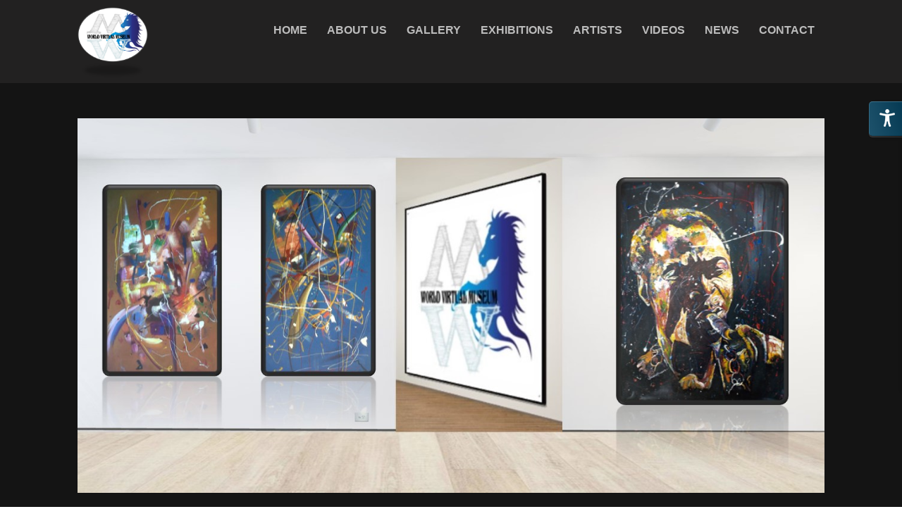

--- FILE ---
content_type: text/html; charset=UTF-8
request_url: https://www.worldvirtualmuseum.com/oluwarotimi-farore/
body_size: 14542
content:

<!DOCTYPE html>
<!--[if IE 7 ]><html class="ie7" lang="en-US"><![endif]-->
<!--[if IE 8 ]><html class="ie8" lang="en-US"><![endif]-->
<!--[if IE 9 ]><html class="ie9" lang="en-US"><![endif]-->
<!--[if (gte IE 10)|!(IE)]><!--><html lang="en-US"><!--<![endif]-->
<head>
	
    <!-- Basic Page Needs
 	================================================== -->
	<meta charset="UTF-8">

    		
	<title>OLUWAROTIMI FARORE - World Virtual Museum | Artist and art from all over the world</title>
	
	    
    
	<!--[if IE]>
		<meta http-equiv="X-UA-Compatible" content="IE=9; IE=8; IE=EmulateIE8; IE=EDGE" />
		<script src="http://html5shim.googlecode.com/svn/trunk/html5.js"></script>
		<script language="javascript" type="text/javascript" src="https://www.worldvirtualmuseum.com/wp-content/themes/official/js/excanvas.min.js"></script>
	<![endif]-->
    
    

    	<!-- Mobile Specific Metas
    ================================================== -->
	<meta name="viewport" content="width=device-width, initial-scale=1.0, maximum-scale=1.0">
        
    
    
	<!-- Favicons
	================================================== -->
	
        
        
        
        
        

    <link href='http://fonts.googleapis.com/css?family=Marcellus:400,400italic,700,700italic%7CMarcellus:400,400italic,700,700italic%7CMarcellus:400,400italic,700,700italic%7CMarcellus:400,400italic,700,700italic%7CMarcellus:400,400italic,700,700italic%7CMarcellus:400,400italic,700,700italic%7CMarcellus+SC:400,400italic,700,700italic%7CMarcellus:400,400italic,700,700italic%7C' rel='stylesheet' type='text/css'>   
    <meta name='robots' content='index, follow, max-image-preview:large, max-snippet:-1, max-video-preview:-1' />

	<!-- This site is optimized with the Yoast SEO plugin v26.7 - https://yoast.com/wordpress/plugins/seo/ -->
	<link rel="canonical" href="https://www.worldvirtualmuseum.com/oluwarotimi-farore/" />
	<meta property="og:locale" content="en_US" />
	<meta property="og:type" content="article" />
	<meta property="og:title" content="OLUWAROTIMI FARORE - World Virtual Museum | Artist and art from all over the world" />
	<meta property="og:url" content="https://www.worldvirtualmuseum.com/oluwarotimi-farore/" />
	<meta property="og:site_name" content="World Virtual Museum | Artist and art from all over the world" />
	<meta property="article:modified_time" content="2024-02-03T17:46:46+00:00" />
	<meta property="og:image" content="https://www.worldvirtualmuseum.com/wp-content/uploads/2023/07/OLUWAROTIMI-FARORE-room-5.jpg" />
	<meta property="og:image:width" content="1436" />
	<meta property="og:image:height" content="752" />
	<meta property="og:image:type" content="image/jpeg" />
	<meta name="twitter:card" content="summary_large_image" />
	<script type="application/ld+json" class="yoast-schema-graph">{"@context":"https://schema.org","@graph":[{"@type":"WebPage","@id":"https://www.worldvirtualmuseum.com/oluwarotimi-farore/","url":"https://www.worldvirtualmuseum.com/oluwarotimi-farore/","name":"OLUWAROTIMI FARORE - World Virtual Museum | Artist and art from all over the world","isPartOf":{"@id":"https://www.worldvirtualmuseum.com/#website"},"primaryImageOfPage":{"@id":"https://www.worldvirtualmuseum.com/oluwarotimi-farore/#primaryimage"},"image":{"@id":"https://www.worldvirtualmuseum.com/oluwarotimi-farore/#primaryimage"},"thumbnailUrl":"https://www.worldvirtualmuseum.com/wp-content/uploads/2023/07/OLUWAROTIMI-FARORE-room-5.jpg","datePublished":"2023-07-23T18:30:43+00:00","dateModified":"2024-02-03T17:46:46+00:00","breadcrumb":{"@id":"https://www.worldvirtualmuseum.com/oluwarotimi-farore/#breadcrumb"},"inLanguage":"en-US","potentialAction":[{"@type":"ReadAction","target":["https://www.worldvirtualmuseum.com/oluwarotimi-farore/"]}]},{"@type":"ImageObject","inLanguage":"en-US","@id":"https://www.worldvirtualmuseum.com/oluwarotimi-farore/#primaryimage","url":"https://www.worldvirtualmuseum.com/wp-content/uploads/2023/07/OLUWAROTIMI-FARORE-room-5.jpg","contentUrl":"https://www.worldvirtualmuseum.com/wp-content/uploads/2023/07/OLUWAROTIMI-FARORE-room-5.jpg","width":1436,"height":752},{"@type":"BreadcrumbList","@id":"https://www.worldvirtualmuseum.com/oluwarotimi-farore/#breadcrumb","itemListElement":[{"@type":"ListItem","position":1,"name":"Home","item":"https://www.worldvirtualmuseum.com/"},{"@type":"ListItem","position":2,"name":"OLUWAROTIMI FARORE"}]},{"@type":"WebSite","@id":"https://www.worldvirtualmuseum.com/#website","url":"https://www.worldvirtualmuseum.com/","name":"World Virtual Museum | Artist and art from all over the world","description":"Artist and art from all over the world - All kinds of artists are invited to publish their works here with love and appreciation","potentialAction":[{"@type":"SearchAction","target":{"@type":"EntryPoint","urlTemplate":"https://www.worldvirtualmuseum.com/?s={search_term_string}"},"query-input":{"@type":"PropertyValueSpecification","valueRequired":true,"valueName":"search_term_string"}}],"inLanguage":"en-US"}]}</script>
	<!-- / Yoast SEO plugin. -->


<link rel='dns-prefetch' href='//www.worldvirtualmuseum.com' />
<link rel="alternate" type="application/rss+xml" title="World Virtual Museum | Artist and art from all over the world &raquo; Feed" href="https://www.worldvirtualmuseum.com/feed/" />
<link rel="alternate" type="application/rss+xml" title="World Virtual Museum | Artist and art from all over the world &raquo; Comments Feed" href="https://www.worldvirtualmuseum.com/comments/feed/" />
<link rel="alternate" type="application/rss+xml" title="World Virtual Museum | Artist and art from all over the world &raquo; OLUWAROTIMI FARORE Comments Feed" href="https://www.worldvirtualmuseum.com/oluwarotimi-farore/feed/" />
<link rel="alternate" title="oEmbed (JSON)" type="application/json+oembed" href="https://www.worldvirtualmuseum.com/wp-json/oembed/1.0/embed?url=https%3A%2F%2Fwww.worldvirtualmuseum.com%2Foluwarotimi-farore%2F" />
<link rel="alternate" title="oEmbed (XML)" type="text/xml+oembed" href="https://www.worldvirtualmuseum.com/wp-json/oembed/1.0/embed?url=https%3A%2F%2Fwww.worldvirtualmuseum.com%2Foluwarotimi-farore%2F&#038;format=xml" />
<style id='wp-img-auto-sizes-contain-inline-css' type='text/css'>
img:is([sizes=auto i],[sizes^="auto," i]){contain-intrinsic-size:3000px 1500px}
/*# sourceURL=wp-img-auto-sizes-contain-inline-css */
</style>
<link rel='stylesheet' id='stylesheet-css' href='https://www.worldvirtualmuseum.com/wp-content/themes/official_child/style.css?ver=2.0' type='text/css' media='all' />
<link rel='stylesheet' id='icons-css' href='https://www.worldvirtualmuseum.com/wp-content/themes/official/styles/icons.css?ver=1.0' type='text/css' media='all' />
<link rel='stylesheet' id='wooshop-css' href='https://www.worldvirtualmuseum.com/wp-content/themes/official/styles/shop.css?ver=1.0' type='text/css' media='all' />
<link rel='stylesheet' id='flaticon-css' href='https://www.worldvirtualmuseum.com/wp-content/themes/official/styles/flaticon/flaticon.css?ver=1.0' type='text/css' media='all' />
<link rel='stylesheet' id='darkstyle-css' href='https://www.worldvirtualmuseum.com/wp-content/themes/official/styles/dark.css?ver=1.0' type='text/css' media='all' />
<link rel='stylesheet' id='responsive-css' href='https://www.worldvirtualmuseum.com/wp-content/themes/official/styles/responsive.css?ver=1.0' type='text/css' media='all' />
<style id='wp-emoji-styles-inline-css' type='text/css'>

	img.wp-smiley, img.emoji {
		display: inline !important;
		border: none !important;
		box-shadow: none !important;
		height: 1em !important;
		width: 1em !important;
		margin: 0 0.07em !important;
		vertical-align: -0.1em !important;
		background: none !important;
		padding: 0 !important;
	}
/*# sourceURL=wp-emoji-styles-inline-css */
</style>
<style id='wp-block-library-inline-css' type='text/css'>
:root{--wp-block-synced-color:#7a00df;--wp-block-synced-color--rgb:122,0,223;--wp-bound-block-color:var(--wp-block-synced-color);--wp-editor-canvas-background:#ddd;--wp-admin-theme-color:#007cba;--wp-admin-theme-color--rgb:0,124,186;--wp-admin-theme-color-darker-10:#006ba1;--wp-admin-theme-color-darker-10--rgb:0,107,160.5;--wp-admin-theme-color-darker-20:#005a87;--wp-admin-theme-color-darker-20--rgb:0,90,135;--wp-admin-border-width-focus:2px}@media (min-resolution:192dpi){:root{--wp-admin-border-width-focus:1.5px}}.wp-element-button{cursor:pointer}:root .has-very-light-gray-background-color{background-color:#eee}:root .has-very-dark-gray-background-color{background-color:#313131}:root .has-very-light-gray-color{color:#eee}:root .has-very-dark-gray-color{color:#313131}:root .has-vivid-green-cyan-to-vivid-cyan-blue-gradient-background{background:linear-gradient(135deg,#00d084,#0693e3)}:root .has-purple-crush-gradient-background{background:linear-gradient(135deg,#34e2e4,#4721fb 50%,#ab1dfe)}:root .has-hazy-dawn-gradient-background{background:linear-gradient(135deg,#faaca8,#dad0ec)}:root .has-subdued-olive-gradient-background{background:linear-gradient(135deg,#fafae1,#67a671)}:root .has-atomic-cream-gradient-background{background:linear-gradient(135deg,#fdd79a,#004a59)}:root .has-nightshade-gradient-background{background:linear-gradient(135deg,#330968,#31cdcf)}:root .has-midnight-gradient-background{background:linear-gradient(135deg,#020381,#2874fc)}:root{--wp--preset--font-size--normal:16px;--wp--preset--font-size--huge:42px}.has-regular-font-size{font-size:1em}.has-larger-font-size{font-size:2.625em}.has-normal-font-size{font-size:var(--wp--preset--font-size--normal)}.has-huge-font-size{font-size:var(--wp--preset--font-size--huge)}.has-text-align-center{text-align:center}.has-text-align-left{text-align:left}.has-text-align-right{text-align:right}.has-fit-text{white-space:nowrap!important}#end-resizable-editor-section{display:none}.aligncenter{clear:both}.items-justified-left{justify-content:flex-start}.items-justified-center{justify-content:center}.items-justified-right{justify-content:flex-end}.items-justified-space-between{justify-content:space-between}.screen-reader-text{border:0;clip-path:inset(50%);height:1px;margin:-1px;overflow:hidden;padding:0;position:absolute;width:1px;word-wrap:normal!important}.screen-reader-text:focus{background-color:#ddd;clip-path:none;color:#444;display:block;font-size:1em;height:auto;left:5px;line-height:normal;padding:15px 23px 14px;text-decoration:none;top:5px;width:auto;z-index:100000}html :where(.has-border-color){border-style:solid}html :where([style*=border-top-color]){border-top-style:solid}html :where([style*=border-right-color]){border-right-style:solid}html :where([style*=border-bottom-color]){border-bottom-style:solid}html :where([style*=border-left-color]){border-left-style:solid}html :where([style*=border-width]){border-style:solid}html :where([style*=border-top-width]){border-top-style:solid}html :where([style*=border-right-width]){border-right-style:solid}html :where([style*=border-bottom-width]){border-bottom-style:solid}html :where([style*=border-left-width]){border-left-style:solid}html :where(img[class*=wp-image-]){height:auto;max-width:100%}:where(figure){margin:0 0 1em}html :where(.is-position-sticky){--wp-admin--admin-bar--position-offset:var(--wp-admin--admin-bar--height,0px)}@media screen and (max-width:600px){html :where(.is-position-sticky){--wp-admin--admin-bar--position-offset:0px}}

/*# sourceURL=wp-block-library-inline-css */
</style><link rel='stylesheet' id='wc-blocks-style-css' href='https://www.worldvirtualmuseum.com/wp-content/plugins/woocommerce/assets/client/blocks/wc-blocks.css?ver=wc-10.4.3' type='text/css' media='all' />
<style id='global-styles-inline-css' type='text/css'>
:root{--wp--preset--aspect-ratio--square: 1;--wp--preset--aspect-ratio--4-3: 4/3;--wp--preset--aspect-ratio--3-4: 3/4;--wp--preset--aspect-ratio--3-2: 3/2;--wp--preset--aspect-ratio--2-3: 2/3;--wp--preset--aspect-ratio--16-9: 16/9;--wp--preset--aspect-ratio--9-16: 9/16;--wp--preset--color--black: #000000;--wp--preset--color--cyan-bluish-gray: #abb8c3;--wp--preset--color--white: #ffffff;--wp--preset--color--pale-pink: #f78da7;--wp--preset--color--vivid-red: #cf2e2e;--wp--preset--color--luminous-vivid-orange: #ff6900;--wp--preset--color--luminous-vivid-amber: #fcb900;--wp--preset--color--light-green-cyan: #7bdcb5;--wp--preset--color--vivid-green-cyan: #00d084;--wp--preset--color--pale-cyan-blue: #8ed1fc;--wp--preset--color--vivid-cyan-blue: #0693e3;--wp--preset--color--vivid-purple: #9b51e0;--wp--preset--gradient--vivid-cyan-blue-to-vivid-purple: linear-gradient(135deg,rgb(6,147,227) 0%,rgb(155,81,224) 100%);--wp--preset--gradient--light-green-cyan-to-vivid-green-cyan: linear-gradient(135deg,rgb(122,220,180) 0%,rgb(0,208,130) 100%);--wp--preset--gradient--luminous-vivid-amber-to-luminous-vivid-orange: linear-gradient(135deg,rgb(252,185,0) 0%,rgb(255,105,0) 100%);--wp--preset--gradient--luminous-vivid-orange-to-vivid-red: linear-gradient(135deg,rgb(255,105,0) 0%,rgb(207,46,46) 100%);--wp--preset--gradient--very-light-gray-to-cyan-bluish-gray: linear-gradient(135deg,rgb(238,238,238) 0%,rgb(169,184,195) 100%);--wp--preset--gradient--cool-to-warm-spectrum: linear-gradient(135deg,rgb(74,234,220) 0%,rgb(151,120,209) 20%,rgb(207,42,186) 40%,rgb(238,44,130) 60%,rgb(251,105,98) 80%,rgb(254,248,76) 100%);--wp--preset--gradient--blush-light-purple: linear-gradient(135deg,rgb(255,206,236) 0%,rgb(152,150,240) 100%);--wp--preset--gradient--blush-bordeaux: linear-gradient(135deg,rgb(254,205,165) 0%,rgb(254,45,45) 50%,rgb(107,0,62) 100%);--wp--preset--gradient--luminous-dusk: linear-gradient(135deg,rgb(255,203,112) 0%,rgb(199,81,192) 50%,rgb(65,88,208) 100%);--wp--preset--gradient--pale-ocean: linear-gradient(135deg,rgb(255,245,203) 0%,rgb(182,227,212) 50%,rgb(51,167,181) 100%);--wp--preset--gradient--electric-grass: linear-gradient(135deg,rgb(202,248,128) 0%,rgb(113,206,126) 100%);--wp--preset--gradient--midnight: linear-gradient(135deg,rgb(2,3,129) 0%,rgb(40,116,252) 100%);--wp--preset--font-size--small: 13px;--wp--preset--font-size--medium: 20px;--wp--preset--font-size--large: 36px;--wp--preset--font-size--x-large: 42px;--wp--preset--spacing--20: 0.44rem;--wp--preset--spacing--30: 0.67rem;--wp--preset--spacing--40: 1rem;--wp--preset--spacing--50: 1.5rem;--wp--preset--spacing--60: 2.25rem;--wp--preset--spacing--70: 3.38rem;--wp--preset--spacing--80: 5.06rem;--wp--preset--shadow--natural: 6px 6px 9px rgba(0, 0, 0, 0.2);--wp--preset--shadow--deep: 12px 12px 50px rgba(0, 0, 0, 0.4);--wp--preset--shadow--sharp: 6px 6px 0px rgba(0, 0, 0, 0.2);--wp--preset--shadow--outlined: 6px 6px 0px -3px rgb(255, 255, 255), 6px 6px rgb(0, 0, 0);--wp--preset--shadow--crisp: 6px 6px 0px rgb(0, 0, 0);}:where(.is-layout-flex){gap: 0.5em;}:where(.is-layout-grid){gap: 0.5em;}body .is-layout-flex{display: flex;}.is-layout-flex{flex-wrap: wrap;align-items: center;}.is-layout-flex > :is(*, div){margin: 0;}body .is-layout-grid{display: grid;}.is-layout-grid > :is(*, div){margin: 0;}:where(.wp-block-columns.is-layout-flex){gap: 2em;}:where(.wp-block-columns.is-layout-grid){gap: 2em;}:where(.wp-block-post-template.is-layout-flex){gap: 1.25em;}:where(.wp-block-post-template.is-layout-grid){gap: 1.25em;}.has-black-color{color: var(--wp--preset--color--black) !important;}.has-cyan-bluish-gray-color{color: var(--wp--preset--color--cyan-bluish-gray) !important;}.has-white-color{color: var(--wp--preset--color--white) !important;}.has-pale-pink-color{color: var(--wp--preset--color--pale-pink) !important;}.has-vivid-red-color{color: var(--wp--preset--color--vivid-red) !important;}.has-luminous-vivid-orange-color{color: var(--wp--preset--color--luminous-vivid-orange) !important;}.has-luminous-vivid-amber-color{color: var(--wp--preset--color--luminous-vivid-amber) !important;}.has-light-green-cyan-color{color: var(--wp--preset--color--light-green-cyan) !important;}.has-vivid-green-cyan-color{color: var(--wp--preset--color--vivid-green-cyan) !important;}.has-pale-cyan-blue-color{color: var(--wp--preset--color--pale-cyan-blue) !important;}.has-vivid-cyan-blue-color{color: var(--wp--preset--color--vivid-cyan-blue) !important;}.has-vivid-purple-color{color: var(--wp--preset--color--vivid-purple) !important;}.has-black-background-color{background-color: var(--wp--preset--color--black) !important;}.has-cyan-bluish-gray-background-color{background-color: var(--wp--preset--color--cyan-bluish-gray) !important;}.has-white-background-color{background-color: var(--wp--preset--color--white) !important;}.has-pale-pink-background-color{background-color: var(--wp--preset--color--pale-pink) !important;}.has-vivid-red-background-color{background-color: var(--wp--preset--color--vivid-red) !important;}.has-luminous-vivid-orange-background-color{background-color: var(--wp--preset--color--luminous-vivid-orange) !important;}.has-luminous-vivid-amber-background-color{background-color: var(--wp--preset--color--luminous-vivid-amber) !important;}.has-light-green-cyan-background-color{background-color: var(--wp--preset--color--light-green-cyan) !important;}.has-vivid-green-cyan-background-color{background-color: var(--wp--preset--color--vivid-green-cyan) !important;}.has-pale-cyan-blue-background-color{background-color: var(--wp--preset--color--pale-cyan-blue) !important;}.has-vivid-cyan-blue-background-color{background-color: var(--wp--preset--color--vivid-cyan-blue) !important;}.has-vivid-purple-background-color{background-color: var(--wp--preset--color--vivid-purple) !important;}.has-black-border-color{border-color: var(--wp--preset--color--black) !important;}.has-cyan-bluish-gray-border-color{border-color: var(--wp--preset--color--cyan-bluish-gray) !important;}.has-white-border-color{border-color: var(--wp--preset--color--white) !important;}.has-pale-pink-border-color{border-color: var(--wp--preset--color--pale-pink) !important;}.has-vivid-red-border-color{border-color: var(--wp--preset--color--vivid-red) !important;}.has-luminous-vivid-orange-border-color{border-color: var(--wp--preset--color--luminous-vivid-orange) !important;}.has-luminous-vivid-amber-border-color{border-color: var(--wp--preset--color--luminous-vivid-amber) !important;}.has-light-green-cyan-border-color{border-color: var(--wp--preset--color--light-green-cyan) !important;}.has-vivid-green-cyan-border-color{border-color: var(--wp--preset--color--vivid-green-cyan) !important;}.has-pale-cyan-blue-border-color{border-color: var(--wp--preset--color--pale-cyan-blue) !important;}.has-vivid-cyan-blue-border-color{border-color: var(--wp--preset--color--vivid-cyan-blue) !important;}.has-vivid-purple-border-color{border-color: var(--wp--preset--color--vivid-purple) !important;}.has-vivid-cyan-blue-to-vivid-purple-gradient-background{background: var(--wp--preset--gradient--vivid-cyan-blue-to-vivid-purple) !important;}.has-light-green-cyan-to-vivid-green-cyan-gradient-background{background: var(--wp--preset--gradient--light-green-cyan-to-vivid-green-cyan) !important;}.has-luminous-vivid-amber-to-luminous-vivid-orange-gradient-background{background: var(--wp--preset--gradient--luminous-vivid-amber-to-luminous-vivid-orange) !important;}.has-luminous-vivid-orange-to-vivid-red-gradient-background{background: var(--wp--preset--gradient--luminous-vivid-orange-to-vivid-red) !important;}.has-very-light-gray-to-cyan-bluish-gray-gradient-background{background: var(--wp--preset--gradient--very-light-gray-to-cyan-bluish-gray) !important;}.has-cool-to-warm-spectrum-gradient-background{background: var(--wp--preset--gradient--cool-to-warm-spectrum) !important;}.has-blush-light-purple-gradient-background{background: var(--wp--preset--gradient--blush-light-purple) !important;}.has-blush-bordeaux-gradient-background{background: var(--wp--preset--gradient--blush-bordeaux) !important;}.has-luminous-dusk-gradient-background{background: var(--wp--preset--gradient--luminous-dusk) !important;}.has-pale-ocean-gradient-background{background: var(--wp--preset--gradient--pale-ocean) !important;}.has-electric-grass-gradient-background{background: var(--wp--preset--gradient--electric-grass) !important;}.has-midnight-gradient-background{background: var(--wp--preset--gradient--midnight) !important;}.has-small-font-size{font-size: var(--wp--preset--font-size--small) !important;}.has-medium-font-size{font-size: var(--wp--preset--font-size--medium) !important;}.has-large-font-size{font-size: var(--wp--preset--font-size--large) !important;}.has-x-large-font-size{font-size: var(--wp--preset--font-size--x-large) !important;}
/*# sourceURL=global-styles-inline-css */
</style>

<style id='classic-theme-styles-inline-css' type='text/css'>
/*! This file is auto-generated */
.wp-block-button__link{color:#fff;background-color:#32373c;border-radius:9999px;box-shadow:none;text-decoration:none;padding:calc(.667em + 2px) calc(1.333em + 2px);font-size:1.125em}.wp-block-file__button{background:#32373c;color:#fff;text-decoration:none}
/*# sourceURL=/wp-includes/css/classic-themes.min.css */
</style>
<link rel='stylesheet' id='admin-style-css' href='https://www.worldvirtualmuseum.com/wp-content/plugins/accessibility/assets//css/admin-style.css?ver=1.0.6' type='text/css' media='all' />
<link rel='stylesheet' id='contact-form-7-css' href='https://www.worldvirtualmuseum.com/wp-content/plugins/contact-form-7/includes/css/styles.css?ver=6.1.4' type='text/css' media='all' />
<link rel='stylesheet' id='woocommerce-layout-css' href='https://www.worldvirtualmuseum.com/wp-content/plugins/woocommerce/assets/css/woocommerce-layout.css?ver=10.4.3' type='text/css' media='all' />
<link rel='stylesheet' id='woocommerce-smallscreen-css' href='https://www.worldvirtualmuseum.com/wp-content/plugins/woocommerce/assets/css/woocommerce-smallscreen.css?ver=10.4.3' type='text/css' media='only screen and (max-width: 768px)' />
<link rel='stylesheet' id='woocommerce-general-css' href='https://www.worldvirtualmuseum.com/wp-content/plugins/woocommerce/assets/css/woocommerce.css?ver=10.4.3' type='text/css' media='all' />
<style id='woocommerce-inline-inline-css' type='text/css'>
.woocommerce form .form-row .required { visibility: visible; }
/*# sourceURL=woocommerce-inline-inline-css */
</style>
<link rel='stylesheet' id='js_composer_front-css' href='https://www.worldvirtualmuseum.com/wp-content/plugins/js_composer/assets/css/js_composer.min.css?ver=5.5.4' type='text/css' media='all' />
<script type="text/javascript" src="https://www.worldvirtualmuseum.com/wp-includes/js/jquery/jquery.min.js?ver=3.7.1" id="jquery-core-js"></script>
<script type="text/javascript" src="https://www.worldvirtualmuseum.com/wp-includes/js/jquery/jquery-migrate.min.js?ver=3.4.1" id="jquery-migrate-js"></script>
<script type="text/javascript" src="https://www.worldvirtualmuseum.com/wp-content/plugins/woocommerce/assets/js/jquery-blockui/jquery.blockUI.min.js?ver=2.7.0-wc.10.4.3" id="wc-jquery-blockui-js" data-wp-strategy="defer"></script>
<script type="text/javascript" id="wc-add-to-cart-js-extra">
/* <![CDATA[ */
var wc_add_to_cart_params = {"ajax_url":"/wp-admin/admin-ajax.php","wc_ajax_url":"/?wc-ajax=%%endpoint%%","i18n_view_cart":"View cart","cart_url":"https://www.worldvirtualmuseum.com","is_cart":"","cart_redirect_after_add":"no"};
//# sourceURL=wc-add-to-cart-js-extra
/* ]]> */
</script>
<script type="text/javascript" src="https://www.worldvirtualmuseum.com/wp-content/plugins/woocommerce/assets/js/frontend/add-to-cart.min.js?ver=10.4.3" id="wc-add-to-cart-js" data-wp-strategy="defer"></script>
<script type="text/javascript" src="https://www.worldvirtualmuseum.com/wp-content/plugins/woocommerce/assets/js/js-cookie/js.cookie.min.js?ver=2.1.4-wc.10.4.3" id="wc-js-cookie-js" defer="defer" data-wp-strategy="defer"></script>
<script type="text/javascript" id="woocommerce-js-extra">
/* <![CDATA[ */
var woocommerce_params = {"ajax_url":"/wp-admin/admin-ajax.php","wc_ajax_url":"/?wc-ajax=%%endpoint%%","i18n_password_show":"Show password","i18n_password_hide":"Hide password"};
//# sourceURL=woocommerce-js-extra
/* ]]> */
</script>
<script type="text/javascript" src="https://www.worldvirtualmuseum.com/wp-content/plugins/woocommerce/assets/js/frontend/woocommerce.min.js?ver=10.4.3" id="woocommerce-js" defer="defer" data-wp-strategy="defer"></script>
<script type="text/javascript" src="https://www.worldvirtualmuseum.com/wp-content/plugins/js_composer/assets/js/vendors/woocommerce-add-to-cart.js?ver=5.5.4" id="vc_woocommerce-add-to-cart-js-js"></script>
<script type="text/javascript" src="https://www.worldvirtualmuseum.com/wp-content/themes/official/js/theme20.js?ver=1.0" id="jquery.theme20-js"></script>
<script type="text/javascript" src="https://www.worldvirtualmuseum.com/wp-content/themes/official/js/jquery.flexslider-min.js?ver=2.1" id="jquery.flexslider-js"></script>
<script type="text/javascript" src="https://www.worldvirtualmuseum.com/wp-content/themes/official/js/owl.carousel.min.js?ver=2.0.0" id="jquery.owlcarousel-js"></script>
<link rel="https://api.w.org/" href="https://www.worldvirtualmuseum.com/wp-json/" /><link rel="alternate" title="JSON" type="application/json" href="https://www.worldvirtualmuseum.com/wp-json/wp/v2/pages/28826" /><link rel="EditURI" type="application/rsd+xml" title="RSD" href="https://www.worldvirtualmuseum.com/xmlrpc.php?rsd" />
<meta name="generator" content="WordPress 6.9" />
<meta name="generator" content="WooCommerce 10.4.3" />
<link rel='shortlink' href='https://www.worldvirtualmuseum.com/?p=28826' />

		<!-- GA Google Analytics @ https://m0n.co/ga -->
		<script async src="https://www.googletagmanager.com/gtag/js?id=G-0M1DBX0LKL"></script>
		<script>
			window.dataLayer = window.dataLayer || [];
			function gtag(){dataLayer.push(arguments);}
			gtag('js', new Date());
			gtag('config', 'G-0M1DBX0LKL');
		</script>

		<noscript><style>.woocommerce-product-gallery{ opacity: 1 !important; }</style></noscript>
	<meta name="generator" content="Powered by WPBakery Page Builder - drag and drop page builder for WordPress."/>
<!--[if lte IE 9]><link rel="stylesheet" type="text/css" href="https://www.worldvirtualmuseum.com/wp-content/plugins/js_composer/assets/css/vc_lte_ie9.min.css" media="screen"><![endif]-->

<!-- Custom CSS Codes
========================================================= -->
	
<style type="text/css" media="all">


	
	
	body{ font-family: Marcellus, Helvetica, Arial, sans-serif;
		  font-size: 18px;
		  font-weight: normal;
		  color: #8a8787;
		  
		  background-color:#494949 !mportant; 
		
	}
	
	
		
	
	::selection{
		background:#e2b13c !important
	}
	::-moz-selection{
		background:#e2b13c !important
	}
	h1{ font-family: Marcellus, Arial, Helvetica, sans-serif; font-size: 34px; font-weight: bold; color: #EEEEEE; }        
	h2{ font-family: Marcellus, Arial, Helvetica, sans-serif; font-size: 28px; font-weight: bold; color: #EEEEEE; }
	h3{ font-family: Marcellus, Arial, Helvetica, sans-serif; font-size: 22px; font-weight: bold; color: #e2b13c; }
	h4{ font-family: Marcellus, Arial, Helvetica, sans-serif; font-size: 20px; font-weight: bold; color: #EEEEEE; }
	h5{ font-family: Marcellus, Arial, Helvetica, sans-serif; font-size: 14px; font-weight: bold; color: #EEEEEE; }
	h6{ font-family: Marcellus, Arial, Helvetica, sans-serif; font-size: 12px; font-weight: bold; color: #EEEEEE; }

	h1 a, h2 a, h3 a, h4 a, h5 a, h6 a, h1 a:visited, h2 a:visited, h3 a:visited, h4 a:visited, h5 a:visited, h6 a:visited  { font-weight: inherit; color: inherit; }

	a{ color: #eeeeee; }
	a:hover, a:focus{ color: #e2b13c; }
	
	.sf-menu a{ font-size: 16px;color: #ffffff;font-family: Marcellus SC, Arial, Helvetica, sans-serif;font-weight: bold;}
	.sf-menu a:hover{ color: #ffffff;}
	.sf-menu li li a {}

	
	.head{background-image:url(https://www.worldvirtualmuseum.com/wp-content/uploads/2018/07/black.png);}
	
	.head{background-color:#0a0202;background-color:rgba(10,2,2,0.35);}
	.head.sticky{background-color:#0a0202}
	
	.header_bag span,.fLeft:hover,
	.fRight:hover,#toTop,.nicescroll-rails div,
	.pagination-tt ul li a:hover,
	.big-slider .flex-direction-nav a,.big-slider .flex-direction-nav a:hover,
	.table table th,.table table tfoot td,
	#wp-calendar caption,#wp-calendar tr #today,
	#mobilepro{
		background-color:#e2b13c !important
	}
	
	
	.headdown{background-color:#3d3d3d !important;background-color:rgba(61,61,61,0.6) !important;}
	.headdown.sticky{background-color:#3d3d3d !important;}
	
	.headdown {box-shadow: 0 1px 3px rgba(0, 0, 0, 0.2) inset;}
	.header_v12 .sf-menu ul{box-shadow: 0px 3px 5px rgba(0,0,0,0.15);}
	.header_v12 .head{box-shadow: 0 0 10px rgba(0, 0, 0, 0.15);}
	
	.sf-menu ul li{background-color:#2d2d2d !important; background-color:rgba(45,45,45,0.65) !important;}      
	.sf-menu li li a{color:#ededed !important}
	.sf-menu li li:first-child{border-top-color:#666666 !important}
	.sf-menu i{color:#FFFFFF !important}
	.sf-menu li.back .left{border-bottom-color:#666666 !important}
	.header_v7 .sf-menu li.back .left{border-top-color:#666666}
	.header_v6 .sf-menu li.back,.header_v8 .sf-menu li.back{background:#666666}
	.sf-menu .subarrow i{color:#666666 !important}
	.info, .info a,.info a:hover{color:#e5e5e5}
	.info{margin-top:56px;}
	.header_v2 .sf-menu,.header_v10 .sf-menu,.header_v12 .sf-menu{margin-top:10px;}
	.sticky .logo{margin:10px 0px;width:75px}
	
	.logo{
		width:100px;
		margin-top:10px;
		margin-bottom:5px
		}
	
	
	.widget li a:before,
	.tags a:before, .widget_tag_cloud a:before, .widget_official_tags a:before, .wp-tag-cloud li a:before, .tagcloud a:before,
	.countdown li span{
		color: #e2b13c !important
	}
	
	.col-title{
		border-color:#e2b13c !important
	}
	
	.head,.arrow-down,.tabs li a.active,.wpb_tabs .wpb_tabs_nav li.ui-tabs-active a{border-top-color:#e2b13c !important}
	.pagination-tt ul li a,.pagination-tt ul li span{border-bottom-color:#e2b13c !important}
	.wpb_tour .wpb_tabs_nav li.ui-tabs-active a{border-left-color:#e2b13c !important}
	
	
	.extrabox{background:#000000}
	
	
	.social a i{color:#e2b13c;}
	
	i,.table table i:before{color:#e2b13c;}
	.social.with_color i{color:#FFF !important;}
	.social-head{margin-top:48px;}
	
	.tbutton,.filterable.st4 ul.filter li.current{background-color:#191919;}
	.tbutton.tbutton5.color1,.tbutton.tbutton6.color1,.tbutton.tbutton7.color1,.filterable.st6 ul.filter li.current a,.filterable.st7 ul.filter li.current a {border-color:#191919;color:#191919;}
	.tbutton.tbutton5.color1 i,.tbutton.tbutton6.color1 i,.tbutton.tbutton7.color1 i {color:#191919;}
	
	.footer-last{background-color:#101010;}
	#footer {
		color:#bfbfbf;
		
		}
	#footer a{color:#cccccc}
	#footer a:hover{color:#e2b13c}
	#footer .col-title{color:#e2b13c !important;border-color:#e2b13c !important}
	#footer .liner{border-color:#e2b13c !important}
	#footer .copyright{color:#777777}
	#footer .copyright a{color:#9e9e9e !important;}
	#footer .foot-menu li a,#footer .foot-menu li:before{color:#FFFFFF !important;}
	#footer i{color:#e2b13c}

	.breadcrumb-place{
		background-color:#494949;
		height:110px;
		line-height:110px
		}
	
	.page-title{color:#FFFFFF;}
	.breadcrumbIn span,.breadcrumbIn ul,.breadcrumbIn ul li,.breadcrumbIn ul li a{color:#ffffff;}
	
	.sf-menu ul li i,#toTopi, .arrow-down i{color:#ffffff;}
	
	#footer{background-color:#000000 !important;
	
	}
	
	
	
	.roundabout ul,.roundabout li {height:}
	
	
	.shopping_bag {top:52px;}
	.header_bag a i{color:#A7A7A7;}
	.header_bag span{color:#EEEEEE;background-color:#191919 !important;}
	.woocommerce .widget_price_filter .ui-slider .ui-slider-range,
	.woocommerce .ui-widget-header,
	.woocommerce .widget_layered_nav_filters ul li a,
	.woocommerce .ui-slider .ui-slider-handle{
		background-color:#e2b13c !important
		}
	.woocommerce #content input.button,
	.woocommerce #respond input#submit,
	.woocommerce a.button,
	.woocommerce button.button,
	.woocommerce input.button,
	.woocommerce #content .quantity .minus,
	.woocommerce #content .quantity .plus,
	.woocommerce .quantity .minus,
	.woocommerce .quantity .plus{
		background:#191919 !important;
		}
	.woocommerce a span.onsale, .woocommerce span.onsale{background:#CC0000 !important;}
	 

	

	.tparrows {
			   text-align:center;
			   font-family:FontAwesome;
			   line-height:40px;
			   font-size:15px;
			   color:#FFF;
			   width:40px !important;
			   height:40px !important;
			   border-radius:4px;
			   background:none !important;
			   background-color:#191919 !important;
			   opacity:.6
			   }
	.tp-leftarrow.default:before {content: "\f104";}
	.tp-rightarrow.default:before {content: "\f105";}
	.tp-rightarrow:hover,.tp-leftarrow:hover{opacity:1}
	.tp-bullets{background:none !important;}
	.rev_slider_wrapper .tp-bullets.simplebullets.navbar-old .bullet{
		background:#ccc !important;
		width:12px !important;
		height:12px !important;
		margin:0 3px !important;
		border-radius:50%;
		}
	.rev_slider_wrapper .tp-bullets.simplebullets.navbar-old .bullet:hover,
	.rev_slider_wrapper .tp-bullets.simplebullets.navbar-old .bullet.selected{background:#191919 !important;}
	
	
	
	
	
	
	
	
	
		.boxed-margin {border-radius: 5px;}
		.boxed-margin .footer-last{border-radius:5px 5px 0 0;}
	
	
	</style>

	

	
	
	


<noscript><style type="text/css"> .wpb_animate_when_almost_visible { opacity: 1; }</style></noscript>
<meta name="google-site-verification" content="vgh6xNW33fTl-u1R2EvTfiQ8qaGi5xbs_HEDQK2nEc8" />
</head>

    
<body class="wp-singular page-template-default page page-id-28826 wp-theme-official wp-child-theme-official_child theme-official woocommerce-no-js wpb-js-composer js-comp-ver-5.5.4 vc_responsive">
	
	
	    	<div id="home" >
	<div id="layout" class="full dark">    
		
        



		<header id="header" class="header_v2">
			
            
            
            
			<div class="head ">
				<div class="row clearfix">
					<div class="logo">
						<a href="https://www.worldvirtualmuseum.com"><img src="https://www.worldvirtualmuseum.com/wp-content/uploads/2018/07/world-virtual-museum-290x300.png" alt="World Virtual Museum | Artist and art from all over the world" /></a>
					</div><!-- end logo -->
					
					



                    
             		<nav class="main"><ul id="menu-%d7%aa%d7%a4%d7%a8%d7%99%d7%98-%d7%a8%d7%90%d7%a9%d7%99" class="sf-menu"><li id="menu-item-2629" class="menu-item menu-item-type-post_type menu-item-object-page menu-item-home"><a href="https://www.worldvirtualmuseum.com/">Home</a></li>
<li id="menu-item-2630" class="menu-item menu-item-type-post_type menu-item-object-page"><a href="https://www.worldvirtualmuseum.com/about-us/">About us</a></li>
<li id="menu-item-29569" class="menu-item menu-item-type-post_type menu-item-object-page"><a href="https://www.worldvirtualmuseum.com/gallery/">Gallery</a></li>
<li id="menu-item-2655" class="menu-item menu-item-type-custom menu-item-object-custom menu-item-has-children"><a>Exhibitions</a>
<ul class="sub-menu">
	<li id="menu-item-2651" class="menu-item menu-item-type-post_type menu-item-object-page"><a href="https://www.worldvirtualmuseum.com/open-exhibitions/">Open exhibitions</a></li>
	<li id="menu-item-2654" class="menu-item menu-item-type-post_type menu-item-object-page"><a href="https://www.worldvirtualmuseum.com/previous-exhibitions/">Previous exhibitions</a></li>
</ul>
</li>
<li id="menu-item-2653" class="menu-item menu-item-type-post_type menu-item-object-page"><a href="https://www.worldvirtualmuseum.com/artists/">Artists</a></li>
<li id="menu-item-3028" class="menu-item menu-item-type-post_type menu-item-object-page"><a href="https://www.worldvirtualmuseum.com/videos/">Videos</a></li>
<li id="menu-item-3020" class="menu-item menu-item-type-post_type menu-item-object-page"><a href="https://www.worldvirtualmuseum.com/news/">News</a></li>
<li id="menu-item-2631" class="menu-item menu-item-type-post_type menu-item-object-page"><a href="https://www.worldvirtualmuseum.com/contact/">Contact</a></li>
</ul></nav>
                    
				</div><!-- row -->
			</div><!-- head -->

		</header><!-- end header -->
	


        
         

		<div class="page-content">
           <div class="row clearfix">
           

  					
                    
                  	<div class="vc_row wpb_row vc_row-fluid"><div class="wpb_column vc_column_container vc_col-sm-12"><div class="vc_column-inner"><div class="wpb_wrapper">
	<div  class="wpb_single_image wpb_content_element vc_align_center">
		
		<figure class="wpb_wrapper vc_figure">
			<div class="vc_single_image-wrapper   vc_box_border_grey"><img fetchpriority="high" decoding="async" width="1251" height="627" src="https://www.worldvirtualmuseum.com/wp-content/uploads/2023/07/OLUWAROTIMI-FARORE-room-3.jpg" class="vc_single_image-img attachment-full" alt="" srcset="https://www.worldvirtualmuseum.com/wp-content/uploads/2023/07/OLUWAROTIMI-FARORE-room-3.jpg 1251w, https://www.worldvirtualmuseum.com/wp-content/uploads/2023/07/OLUWAROTIMI-FARORE-room-3-600x301.jpg 600w, https://www.worldvirtualmuseum.com/wp-content/uploads/2023/07/OLUWAROTIMI-FARORE-room-3-300x150.jpg 300w, https://www.worldvirtualmuseum.com/wp-content/uploads/2023/07/OLUWAROTIMI-FARORE-room-3-1024x513.jpg 1024w, https://www.worldvirtualmuseum.com/wp-content/uploads/2023/07/OLUWAROTIMI-FARORE-room-3-768x385.jpg 768w, https://www.worldvirtualmuseum.com/wp-content/uploads/2023/07/OLUWAROTIMI-FARORE-room-3-1060x531.jpg 1060w, https://www.worldvirtualmuseum.com/wp-content/uploads/2023/07/OLUWAROTIMI-FARORE-room-3-420x211.jpg 420w, https://www.worldvirtualmuseum.com/wp-content/uploads/2023/07/OLUWAROTIMI-FARORE-room-3-790x396.jpg 790w" sizes="(max-width: 1251px) 100vw, 1251px" /></div>
		</figure>
	</div>
</div></div></div></div><div class="vc_row wpb_row vc_row-fluid"><div class="wpb_column vc_column_container vc_col-sm-3"><div class="vc_column-inner"><div class="wpb_wrapper"><div class="vc_empty_space"   style="height: 32px" ><span class="vc_empty_space_inner"></span></div>

	<div class="wpb_text_column wpb_content_element " >
		<div class="wpb_wrapper">
			<h1 style="text-align: center;">OLUWAROTIMI FARORE</h1>

		</div>
	</div>

	<div class="wpb_text_column wpb_content_element " >
		<div class="wpb_wrapper">
			<h3 style="text-align: center;"><span id="result_box" class="short_text" lang="en"><span class="">Painter</span></span></h3>

		</div>
	</div>

	<div  class="wpb_single_image wpb_content_element vc_align_left">
		
		<figure class="wpb_wrapper vc_figure">
			<div class="vc_single_image-wrapper   vc_box_border_grey"><img decoding="async" width="379" height="426" src="https://www.worldvirtualmuseum.com/wp-content/uploads/2023/07/OLUWAROTIMI-FARORE-PHOTO.jpg" class="vc_single_image-img attachment-full" alt="" srcset="https://www.worldvirtualmuseum.com/wp-content/uploads/2023/07/OLUWAROTIMI-FARORE-PHOTO.jpg 379w, https://www.worldvirtualmuseum.com/wp-content/uploads/2023/07/OLUWAROTIMI-FARORE-PHOTO-267x300.jpg 267w" sizes="(max-width: 379px) 100vw, 379px" /></div>
		</figure>
	</div>

	<div class="wpb_text_column wpb_content_element " >
		<div class="wpb_wrapper">
			<div id="gt-res-content">
<div id="gt-res-dir-ctr" class="trans-verified-button-large" dir="ltr">
<h2 id="tts_button"><span id="result_box" class="short_text" lang="en"><span class="">Biography</span></span></h2>
</div>
</div>

		</div>
	</div>

	<div class="wpb_text_column wpb_content_element " >
		<div class="wpb_wrapper">
			<h3 style="text-align: left;">Life Events</h3>
<p>OLUWAROTIMI FARORE hails from Nigeria here in Africa.</p>
<p>Studied Fine and Applied Arts (Painting) at the University of Benin, Benin City, Nigeria, done group exhibition shows and two solos.</p>
<p>Email: tmiartzgallery@gmail.com Phone: +234 703217 5457</p>

		</div>
	</div>
</div></div></div><div class="wpb_column vc_column_container vc_col-sm-9"><div class="vc_column-inner"><div class="wpb_wrapper">
	<div  class="wpb_single_image wpb_content_element vc_align_center">
		
		<figure class="wpb_wrapper vc_figure">
			<div class="vc_single_image-wrapper   vc_box_border_grey"><img decoding="async" width="1016" height="608" src="https://www.worldvirtualmuseum.com/wp-content/uploads/2023/07/OLUWAROTIMI-FARORE-room-4.jpg" class="vc_single_image-img attachment-full" alt="" srcset="https://www.worldvirtualmuseum.com/wp-content/uploads/2023/07/OLUWAROTIMI-FARORE-room-4.jpg 1016w, https://www.worldvirtualmuseum.com/wp-content/uploads/2023/07/OLUWAROTIMI-FARORE-room-4-600x359.jpg 600w, https://www.worldvirtualmuseum.com/wp-content/uploads/2023/07/OLUWAROTIMI-FARORE-room-4-300x180.jpg 300w, https://www.worldvirtualmuseum.com/wp-content/uploads/2023/07/OLUWAROTIMI-FARORE-room-4-768x460.jpg 768w, https://www.worldvirtualmuseum.com/wp-content/uploads/2023/07/OLUWAROTIMI-FARORE-room-4-420x251.jpg 420w, https://www.worldvirtualmuseum.com/wp-content/uploads/2023/07/OLUWAROTIMI-FARORE-room-4-790x473.jpg 790w" sizes="(max-width: 1016px) 100vw, 1016px" /></div>
		</figure>
	</div>

	<div  class="wpb_single_image wpb_content_element vc_align_center">
		
		<figure class="wpb_wrapper vc_figure">
			<div class="vc_single_image-wrapper   vc_box_border_grey"><img loading="lazy" decoding="async" width="1058" height="522" src="https://www.worldvirtualmuseum.com/wp-content/uploads/2023/07/OLUWAROTIMI-FARORE-room-2.jpg" class="vc_single_image-img attachment-full" alt="" srcset="https://www.worldvirtualmuseum.com/wp-content/uploads/2023/07/OLUWAROTIMI-FARORE-room-2.jpg 1058w, https://www.worldvirtualmuseum.com/wp-content/uploads/2023/07/OLUWAROTIMI-FARORE-room-2-600x296.jpg 600w, https://www.worldvirtualmuseum.com/wp-content/uploads/2023/07/OLUWAROTIMI-FARORE-room-2-300x148.jpg 300w, https://www.worldvirtualmuseum.com/wp-content/uploads/2023/07/OLUWAROTIMI-FARORE-room-2-1024x505.jpg 1024w, https://www.worldvirtualmuseum.com/wp-content/uploads/2023/07/OLUWAROTIMI-FARORE-room-2-768x379.jpg 768w, https://www.worldvirtualmuseum.com/wp-content/uploads/2023/07/OLUWAROTIMI-FARORE-room-2-420x207.jpg 420w, https://www.worldvirtualmuseum.com/wp-content/uploads/2023/07/OLUWAROTIMI-FARORE-room-2-790x390.jpg 790w" sizes="auto, (max-width: 1058px) 100vw, 1058px" /></div>
		</figure>
	</div>

	<div  class="wpb_single_image wpb_content_element vc_align_center">
		
		<figure class="wpb_wrapper vc_figure">
			<div class="vc_single_image-wrapper   vc_box_border_grey"><img loading="lazy" decoding="async" width="1436" height="752" src="https://www.worldvirtualmuseum.com/wp-content/uploads/2023/07/OLUWAROTIMI-FARORE-room-5.jpg" class="vc_single_image-img attachment-full" alt="" srcset="https://www.worldvirtualmuseum.com/wp-content/uploads/2023/07/OLUWAROTIMI-FARORE-room-5.jpg 1436w, https://www.worldvirtualmuseum.com/wp-content/uploads/2023/07/OLUWAROTIMI-FARORE-room-5-600x314.jpg 600w, https://www.worldvirtualmuseum.com/wp-content/uploads/2023/07/OLUWAROTIMI-FARORE-room-5-300x157.jpg 300w, https://www.worldvirtualmuseum.com/wp-content/uploads/2023/07/OLUWAROTIMI-FARORE-room-5-1024x536.jpg 1024w, https://www.worldvirtualmuseum.com/wp-content/uploads/2023/07/OLUWAROTIMI-FARORE-room-5-768x402.jpg 768w, https://www.worldvirtualmuseum.com/wp-content/uploads/2023/07/OLUWAROTIMI-FARORE-room-5-1060x555.jpg 1060w, https://www.worldvirtualmuseum.com/wp-content/uploads/2023/07/OLUWAROTIMI-FARORE-room-5-420x220.jpg 420w, https://www.worldvirtualmuseum.com/wp-content/uploads/2023/07/OLUWAROTIMI-FARORE-room-5-790x414.jpg 790w" sizes="auto, (max-width: 1436px) 100vw, 1436px" /></div>
		</figure>
	</div>
</div></div></div></div>

                    
                        
                    
                    
                    
            </div><!-- end row -->    
		</div><!-- end page-content -->
        
        
   

		<footer id="footer">
			<div class="row clearfix">
            	
                <div id="text-7" class="footer_widget widget_text grid_12">			<div class="textwidget"><div class="social circular mbf clearfix"><a href="https://www.facebook.com/worldvirtualmuseumcom/" class="toptip" title="Facebook" target="_blank"><i class="icon-facebook"></i></a><a href="https://plus.google.com/u/0/107095922020525582662" class="toptip" title="Google_plus" target="_blank"><i class="icon-google-plus"></i></a><a href="https://www.instagram.com/adigital_visual_art/" class="toptip" title="Instagram" target="_blank"><i class="icon-instagram"></i></a><a href="https://www.youtube.com/channel/UCoCj9Vn79Z4DNrExoqSNjag" class="toptip" title="Youtube" target="_blank"><i class="icon-youtube"></i></a></div>
<h5 style="text-align: center;"><span style="color: #e2b13c;"><strong>W V M</strong> | worldvirtualmuseum@gmail.com | Artist and art from all over the world</span></h5>
</div>
		</div>

			</div><!-- row -->
			
            
					
			<div class="footer-last row mtf clearfix center">
				<span class="copyright center">Copyright © 2019 World Virtual Museum | <a href="https://www.worldvirtualmuseum.com/terms/" target="_blank" rel="noopener">Terms &amp; Conditions</a> . Powered by <a href="http://www.golog.co.il/" target="_blank" rel="noopener">Golog</a></span> 
                    
			 


			</div><!-- end last footer -->

		</footer><!-- end footer -->

	</div><!-- end layout -->
	</div><!-- end frame -->


	
		<div id="toTop"><i class="icon-angle-up"></i></div><!-- Back to top -->
	
    



<script type="speculationrules">
{"prefetch":[{"source":"document","where":{"and":[{"href_matches":"/*"},{"not":{"href_matches":["/wp-*.php","/wp-admin/*","/wp-content/uploads/*","/wp-content/*","/wp-content/plugins/*","/wp-content/themes/official_child/*","/wp-content/themes/official/*","/*\\?(.+)"]}},{"not":{"selector_matches":"a[rel~=\"nofollow\"]"}},{"not":{"selector_matches":".no-prefetch, .no-prefetch a"}}]},"eagerness":"conservative"}]}
</script>
	<script type='text/javascript'>
		(function () {
			var c = document.body.className;
			c = c.replace(/woocommerce-no-js/, 'woocommerce-js');
			document.body.className = c;
		})();
	</script>
	<script type="text/javascript" src="https://www.worldvirtualmuseum.com/wp-includes/js/dist/hooks.min.js?ver=dd5603f07f9220ed27f1" id="wp-hooks-js"></script>
<script type="text/javascript" src="https://www.worldvirtualmuseum.com/wp-includes/js/dist/i18n.min.js?ver=c26c3dc7bed366793375" id="wp-i18n-js"></script>
<script type="text/javascript" id="wp-i18n-js-after">
/* <![CDATA[ */
wp.i18n.setLocaleData( { 'text direction\u0004ltr': [ 'ltr' ] } );
//# sourceURL=wp-i18n-js-after
/* ]]> */
</script>
<script type="text/javascript" src="https://www.worldvirtualmuseum.com/wp-content/plugins/contact-form-7/includes/swv/js/index.js?ver=6.1.4" id="swv-js"></script>
<script type="text/javascript" id="contact-form-7-js-before">
/* <![CDATA[ */
var wpcf7 = {
    "api": {
        "root": "https:\/\/www.worldvirtualmuseum.com\/wp-json\/",
        "namespace": "contact-form-7\/v1"
    }
};
//# sourceURL=contact-form-7-js-before
/* ]]> */
</script>
<script type="text/javascript" src="https://www.worldvirtualmuseum.com/wp-content/plugins/contact-form-7/includes/js/index.js?ver=6.1.4" id="contact-form-7-js"></script>
<script type="text/javascript" src="https://www.worldvirtualmuseum.com/wp-content/themes/official/js/jquery.prettyPhoto.js?ver=3.1" id="jquery.prettyPhoto-js"></script>
<script type="text/javascript" src="https://www.worldvirtualmuseum.com/wp-content/themes/official/js/twitter/jquery.tweet.js?ver=1.2" id="jquery.tweet-js"></script>
<script type="text/javascript" src="https://www.worldvirtualmuseum.com/wp-content/themes/official/js/custom.js?ver=1.0" id="official-custom-js"></script>
<script type="text/javascript" src="https://www.worldvirtualmuseum.com/wp-includes/js/comment-reply.min.js?ver=6.9" id="comment-reply-js" async="async" data-wp-strategy="async" fetchpriority="low"></script>
<script type="text/javascript" src="https://www.worldvirtualmuseum.com/wp-content/plugins/woocommerce/assets/js/sourcebuster/sourcebuster.min.js?ver=10.4.3" id="sourcebuster-js-js"></script>
<script type="text/javascript" id="wc-order-attribution-js-extra">
/* <![CDATA[ */
var wc_order_attribution = {"params":{"lifetime":1.0e-5,"session":30,"base64":false,"ajaxurl":"https://www.worldvirtualmuseum.com/wp-admin/admin-ajax.php","prefix":"wc_order_attribution_","allowTracking":true},"fields":{"source_type":"current.typ","referrer":"current_add.rf","utm_campaign":"current.cmp","utm_source":"current.src","utm_medium":"current.mdm","utm_content":"current.cnt","utm_id":"current.id","utm_term":"current.trm","utm_source_platform":"current.plt","utm_creative_format":"current.fmt","utm_marketing_tactic":"current.tct","session_entry":"current_add.ep","session_start_time":"current_add.fd","session_pages":"session.pgs","session_count":"udata.vst","user_agent":"udata.uag"}};
//# sourceURL=wc-order-attribution-js-extra
/* ]]> */
</script>
<script type="text/javascript" src="https://www.worldvirtualmuseum.com/wp-content/plugins/woocommerce/assets/js/frontend/order-attribution.min.js?ver=10.4.3" id="wc-order-attribution-js"></script>
<script type="text/javascript" src="https://www.worldvirtualmuseum.com/wp-content/plugins/js_composer/assets/js/dist/js_composer_front.min.js?ver=5.5.4" id="wpb_composer_front_js-js"></script>
<script type="text/javascript" src="//acc.magixite.com/freeCode?oatk=w0rdpre55&amp;ver=1.0.6" id="accessibility-js"></script>
<script type="text/javascript" id="accessibility-init-js-after">
/* <![CDATA[ */
setTimeout(function(){octLoader({'language': 'en_us'})}, 1000);
//# sourceURL=accessibility-init-js-after
/* ]]> */
</script>
<script id="wp-emoji-settings" type="application/json">
{"baseUrl":"https://s.w.org/images/core/emoji/17.0.2/72x72/","ext":".png","svgUrl":"https://s.w.org/images/core/emoji/17.0.2/svg/","svgExt":".svg","source":{"concatemoji":"https://www.worldvirtualmuseum.com/wp-includes/js/wp-emoji-release.min.js?ver=6.9"}}
</script>
<script type="module">
/* <![CDATA[ */
/*! This file is auto-generated */
const a=JSON.parse(document.getElementById("wp-emoji-settings").textContent),o=(window._wpemojiSettings=a,"wpEmojiSettingsSupports"),s=["flag","emoji"];function i(e){try{var t={supportTests:e,timestamp:(new Date).valueOf()};sessionStorage.setItem(o,JSON.stringify(t))}catch(e){}}function c(e,t,n){e.clearRect(0,0,e.canvas.width,e.canvas.height),e.fillText(t,0,0);t=new Uint32Array(e.getImageData(0,0,e.canvas.width,e.canvas.height).data);e.clearRect(0,0,e.canvas.width,e.canvas.height),e.fillText(n,0,0);const a=new Uint32Array(e.getImageData(0,0,e.canvas.width,e.canvas.height).data);return t.every((e,t)=>e===a[t])}function p(e,t){e.clearRect(0,0,e.canvas.width,e.canvas.height),e.fillText(t,0,0);var n=e.getImageData(16,16,1,1);for(let e=0;e<n.data.length;e++)if(0!==n.data[e])return!1;return!0}function u(e,t,n,a){switch(t){case"flag":return n(e,"\ud83c\udff3\ufe0f\u200d\u26a7\ufe0f","\ud83c\udff3\ufe0f\u200b\u26a7\ufe0f")?!1:!n(e,"\ud83c\udde8\ud83c\uddf6","\ud83c\udde8\u200b\ud83c\uddf6")&&!n(e,"\ud83c\udff4\udb40\udc67\udb40\udc62\udb40\udc65\udb40\udc6e\udb40\udc67\udb40\udc7f","\ud83c\udff4\u200b\udb40\udc67\u200b\udb40\udc62\u200b\udb40\udc65\u200b\udb40\udc6e\u200b\udb40\udc67\u200b\udb40\udc7f");case"emoji":return!a(e,"\ud83e\u1fac8")}return!1}function f(e,t,n,a){let r;const o=(r="undefined"!=typeof WorkerGlobalScope&&self instanceof WorkerGlobalScope?new OffscreenCanvas(300,150):document.createElement("canvas")).getContext("2d",{willReadFrequently:!0}),s=(o.textBaseline="top",o.font="600 32px Arial",{});return e.forEach(e=>{s[e]=t(o,e,n,a)}),s}function r(e){var t=document.createElement("script");t.src=e,t.defer=!0,document.head.appendChild(t)}a.supports={everything:!0,everythingExceptFlag:!0},new Promise(t=>{let n=function(){try{var e=JSON.parse(sessionStorage.getItem(o));if("object"==typeof e&&"number"==typeof e.timestamp&&(new Date).valueOf()<e.timestamp+604800&&"object"==typeof e.supportTests)return e.supportTests}catch(e){}return null}();if(!n){if("undefined"!=typeof Worker&&"undefined"!=typeof OffscreenCanvas&&"undefined"!=typeof URL&&URL.createObjectURL&&"undefined"!=typeof Blob)try{var e="postMessage("+f.toString()+"("+[JSON.stringify(s),u.toString(),c.toString(),p.toString()].join(",")+"));",a=new Blob([e],{type:"text/javascript"});const r=new Worker(URL.createObjectURL(a),{name:"wpTestEmojiSupports"});return void(r.onmessage=e=>{i(n=e.data),r.terminate(),t(n)})}catch(e){}i(n=f(s,u,c,p))}t(n)}).then(e=>{for(const n in e)a.supports[n]=e[n],a.supports.everything=a.supports.everything&&a.supports[n],"flag"!==n&&(a.supports.everythingExceptFlag=a.supports.everythingExceptFlag&&a.supports[n]);var t;a.supports.everythingExceptFlag=a.supports.everythingExceptFlag&&!a.supports.flag,a.supports.everything||((t=a.source||{}).concatemoji?r(t.concatemoji):t.wpemoji&&t.twemoji&&(r(t.twemoji),r(t.wpemoji)))});
//# sourceURL=https://www.worldvirtualmuseum.com/wp-includes/js/wp-emoji-loader.min.js
/* ]]> */
</script>


<script type="text/javascript">
function _lightbox(){
		var lbarray = {			
			
			
			animation_speed: 'fast',
			
			overlay_gallery: true,
			autoplay_slideshow: false,
			
			slideshow: 5000,
			
			
			theme: 'pp_default', 
			
			
			opacity: 0.8,
			
			show_title: false,
			
			allow_resize: true,
			
			counter_separator_label: ' of ',
			
			deeplinking: false,
			default_width: 900,
			default_height: 500
		};

		var slctr='a[data-gal^="photo"],a[href$=jpg], a[href$=JPG], a[href$=jpeg], a[href$=JPEG], a[href$=png], a[href$=gif], a[href$=bmp]:has(img), a[class^="prettyPhoto"]';
		//var slctr='a[data-gal^="photo"]';

		jQuery(slctr).prettyPhoto();
		
		
		var windowWidth = 	window.screen.width < window.outerWidth ?
                  			window.screen.width : window.outerWidth;
        var issmall = windowWidth < 500;
        
        if(issmall){
	      
        	jQuery(slctr).unbind('click.prettyphoto');
		}
        
		
	}
	
	

    _lightbox();


</script>

<script type="text/javascript">Tracking ID

UA-133280212-1

<!-- Global site tag (gtag.js) - Google Analytics -->


  window.dataLayer = window.dataLayer || [];
  function gtag(){dataLayer.push(arguments);}
  gtag('js', new Date());

  gtag('config', 'UA-133280212-1');

</script>

	

</body>
</html>

--- FILE ---
content_type: text/css
request_url: https://www.worldvirtualmuseum.com/wp-content/themes/official_child/style.css?ver=2.0
body_size: 61
content:
/*
Theme Name: Official Child
Theme URI: http://themetor.com
Author: Tohid Golkar
Author URI: http://themetor.com
Description: Child theme for Official theme 
Template: official
Version: 1.0
*/

@import url("../official/style.css");

--- FILE ---
content_type: text/css
request_url: https://www.worldvirtualmuseum.com/wp-content/themes/official/styles/icons.css?ver=1.0
body_size: 8849
content:
@font-face{font-family:'FontAwesome';src:url('font/fontawesome-webfont.eot?v=3.2.1');src:url('font/fontawesome-webfont.eot?#iefix&v=3.2.1') format('embedded-opentype'),url('font/fontawesome-webfont.woff?v=3.2.1') format('woff'),url('font/fontawesome-webfont.ttf?v=3.2.1') format('truetype'),url('font/fontawesome-webfont.svg#fontawesomeregular?v=3.2.1') format('svg');font-weight:normal;font-style:normal}[class^="icon-"],[class*=" icon-"]{font-family:FontAwesome;font-weight:normal;font-style:normal;text-decoration:inherit;-webkit-font-smoothing:antialiased;*margin-right:.3em}[class^="icon-"]:before,[class*=" icon-"]:before{text-decoration:inherit;display:inline-block;speak:none}.icon-large:before{vertical-align:-10%;font-size:1.3333333333333333em}a [class^="icon-"],a [class*=" icon-"]{display:inline}[class^="icon-"].icon-fixed-width,[class*=" icon-"].icon-fixed-width{display:inline-block;width:1.1428571428571428em;text-align:right;padding-right:.2857142857142857em}[class^="icon-"].icon-fixed-width.icon-large,[class*=" icon-"].icon-fixed-width.icon-large{width:1.4285714285714286em}.icons-ul{margin-left:2.142857142857143em;list-style-type:none}.icons-ul>li{position:relative}.icons-ul .icon-li{position:absolute;left:-2.142857142857143em;width:2.142857142857143em;text-align:center;line-height:inherit}[class^="icon-"].hide,[class*=" icon-"].hide{display:none}.icon-muted{color:#eee}.icon-light{color:#fff}.icon-dark{color:#333}.icon-border{border:solid 1px #eee;padding:.2em .25em .15em;-webkit-border-radius:3px;-moz-border-radius:3px;border-radius:3px}.icon-2x{font-size:2em}.icon-2x.icon-border{border-width:2px;-webkit-border-radius:4px;-moz-border-radius:4px;border-radius:4px}.icon-3x{font-size:3em}.icon-3x.icon-border{border-width:3px;-webkit-border-radius:5px;-moz-border-radius:5px;border-radius:5px}.icon-4x{font-size:4em}.icon-4x.icon-border{border-width:4px;-webkit-border-radius:6px;-moz-border-radius:6px;border-radius:6px}.icon-5x{font-size:5em}.icon-5x.icon-border{border-width:5px;-webkit-border-radius:7px;-moz-border-radius:7px;border-radius:7px}.pull-right{float:right}.pull-left{float:left}[class^="icon-"].pull-left,[class*=" icon-"].pull-left{margin-right:.3em}[class^="icon-"].pull-right,[class*=" icon-"].pull-right{margin-left:.3em}[class^="icon-"],[class*=" icon-"]{display:inline;width:auto;height:auto;line-height:normal;vertical-align:baseline;background-image:none;background-position:0 0;background-repeat:repeat;margin-top:0}.icon-white,.nav-pills>.active>a>[class^="icon-"],.nav-pills>.active>a>[class*=" icon-"],.nav-list>.active>a>[class^="icon-"],.nav-list>.active>a>[class*=" icon-"],.navbar-inverse .nav>.active>a>[class^="icon-"],.navbar-inverse .nav>.active>a>[class*=" icon-"],.dropdown-menu>li>a:hover>[class^="icon-"],.dropdown-menu>li>a:hover>[class*=" icon-"],.dropdown-menu>.active>a>[class^="icon-"],.dropdown-menu>.active>a>[class*=" icon-"],.dropdown-submenu:hover>a>[class^="icon-"],.dropdown-submenu:hover>a>[class*=" icon-"]{background-image:none}.btn [class^="icon-"].icon-large,.nav [class^="icon-"].icon-large,.btn [class*=" icon-"].icon-large,.nav [class*=" icon-"].icon-large{line-height:.9em}.btn [class^="icon-"].icon-spin,.nav [class^="icon-"].icon-spin,.btn [class*=" icon-"].icon-spin,.nav [class*=" icon-"].icon-spin{display:inline-block}.nav-tabs [class^="icon-"],.nav-pills [class^="icon-"],.nav-tabs [class*=" icon-"],.nav-pills [class*=" icon-"],.nav-tabs [class^="icon-"].icon-large,.nav-pills [class^="icon-"].icon-large,.nav-tabs [class*=" icon-"].icon-large,.nav-pills [class*=" icon-"].icon-large{line-height:.9em}.btn [class^="icon-"].pull-left.icon-2x,.btn [class*=" icon-"].pull-left.icon-2x,.btn [class^="icon-"].pull-right.icon-2x,.btn [class*=" icon-"].pull-right.icon-2x{margin-top:.18em}.btn [class^="icon-"].icon-spin.icon-large,.btn [class*=" icon-"].icon-spin.icon-large{line-height:.8em}.btn.btn-small [class^="icon-"].pull-left.icon-2x,.btn.btn-small [class*=" icon-"].pull-left.icon-2x,.btn.btn-small [class^="icon-"].pull-right.icon-2x,.btn.btn-small [class*=" icon-"].pull-right.icon-2x{margin-top:.25em}.btn.btn-large [class^="icon-"],.btn.btn-large [class*=" icon-"]{margin-top:0}.btn.btn-large [class^="icon-"].pull-left.icon-2x,.btn.btn-large [class*=" icon-"].pull-left.icon-2x,.btn.btn-large [class^="icon-"].pull-right.icon-2x,.btn.btn-large [class*=" icon-"].pull-right.icon-2x{margin-top:.05em}.btn.btn-large [class^="icon-"].pull-left.icon-2x,.btn.btn-large [class*=" icon-"].pull-left.icon-2x{margin-right:.2em}.btn.btn-large [class^="icon-"].pull-right.icon-2x,.btn.btn-large [class*=" icon-"].pull-right.icon-2x{margin-left:.2em}.nav-list [class^="icon-"],.nav-list [class*=" icon-"]{line-height:inherit}.icon-stack{position:relative;display:inline-block;width:2em;height:2em;line-height:2em;vertical-align:-35%}.icon-stack [class^="icon-"],.icon-stack [class*=" icon-"]{display:block;text-align:center;position:absolute;width:100%;height:100%;font-size:1em;line-height:inherit;*line-height:2em}.icon-stack .icon-stack-base{font-size:2em;*line-height:1em}.icon-spin{display:inline-block;-moz-animation:spin 2s infinite linear;-o-animation:spin 2s infinite linear;-webkit-animation:spin 2s infinite linear;animation:spin 2s infinite linear}a .icon-stack,a .icon-spin{display:inline-block;text-decoration:none}@-moz-keyframes spin{0{-moz-transform:rotate(0)}100%{-moz-transform:rotate(359deg)}}@-webkit-keyframes spin{0{-webkit-transform:rotate(0)}100%{-webkit-transform:rotate(359deg)}}@-o-keyframes spin{0{-o-transform:rotate(0)}100%{-o-transform:rotate(359deg)}}@-ms-keyframes spin{0{-ms-transform:rotate(0)}100%{-ms-transform:rotate(359deg)}}@keyframes spin{0{transform:rotate(0)}100%{transform:rotate(359deg)}}.icon-rotate-90:before{-webkit-transform:rotate(90deg);-moz-transform:rotate(90deg);-ms-transform:rotate(90deg);-o-transform:rotate(90deg);transform:rotate(90deg);filter:progid:DXImageTransform.Microsoft.BasicImage(rotation=1)}.icon-rotate-180:before{-webkit-transform:rotate(180deg);-moz-transform:rotate(180deg);-ms-transform:rotate(180deg);-o-transform:rotate(180deg);transform:rotate(180deg);filter:progid:DXImageTransform.Microsoft.BasicImage(rotation=2)}.icon-rotate-270:before{-webkit-transform:rotate(270deg);-moz-transform:rotate(270deg);-ms-transform:rotate(270deg);-o-transform:rotate(270deg);transform:rotate(270deg);filter:progid:DXImageTransform.Microsoft.BasicImage(rotation=3)}.icon-flip-horizontal:before{-webkit-transform:scale(-1,1);-moz-transform:scale(-1,1);-ms-transform:scale(-1,1);-o-transform:scale(-1,1);transform:scale(-1,1)}.icon-flip-vertical:before{-webkit-transform:scale(1,-1);-moz-transform:scale(1,-1);-ms-transform:scale(1,-1);-o-transform:scale(1,-1);transform:scale(1,-1)}a .icon-rotate-90:before,a .icon-rotate-180:before,a .icon-rotate-270:before,a .icon-flip-horizontal:before,a .icon-flip-vertical:before{display:inline-block}.icon-glass:before{content:"\f000"}.icon-music:before{content:"\f001"}.icon-search:before{content:"\f002"}.icon-envelope-alt:before{content:"\f003"}.icon-heart:before{content:"\f004"}.icon-star:before{content:"\f005"}.icon-star-empty:before{content:"\f006"}.icon-user:before{content:"\f007"}.icon-film:before{content:"\f008"}.icon-th-large:before{content:"\f009"}.icon-th:before{content:"\f00a"}.icon-th-list:before{content:"\f00b"}.icon-ok:before{content:"\f00c"}.icon-remove:before{content:"\f00d"}.icon-zoom-in:before{content:"\f00e"}.icon-zoom-out:before{content:"\f010"}.icon-power-off:before,.icon-off:before{content:"\f011"}.icon-signal:before{content:"\f012"}.icon-gear:before,.icon-cog:before{content:"\f013"}.icon-trash:before{content:"\f014"}.icon-home:before{content:"\f015"}.icon-file-alt:before{content:"\f016"}.icon-time:before{content:"\f017"}.icon-road:before{content:"\f018"}.icon-download-alt:before{content:"\f019"}.icon-download:before{content:"\f01a"}.icon-upload:before{content:"\f01b"}.icon-inbox:before{content:"\f01c"}.icon-play-circle:before{content:"\f01d"}.icon-rotate-right:before,.icon-repeat:before{content:"\f01e"}.icon-refresh:before{content:"\f021"}.icon-list-alt:before{content:"\f022"}.icon-lock:before{content:"\f023"}.icon-flag:before{content:"\f024"}.icon-headphones:before{content:"\f025"}.icon-volume-off:before{content:"\f026"}.icon-volume-down:before{content:"\f027"}.icon-volume-up:before{content:"\f028"}.icon-qrcode:before{content:"\f029"}.icon-barcode:before{content:"\f02a"}.icon-tag:before{content:"\f02b"}.icon-tags:before{content:"\f02c"}.icon-book:before{content:"\f02d"}.icon-bookmark:before{content:"\f02e"}.icon-print:before{content:"\f02f"}.icon-camera:before{content:"\f030"}.icon-font:before{content:"\f031"}.icon-bold:before{content:"\f032"}.icon-italic:before{content:"\f033"}.icon-text-height:before{content:"\f034"}.icon-text-width:before{content:"\f035"}.icon-align-left:before{content:"\f036"}.icon-align-center:before{content:"\f037"}.icon-align-right:before{content:"\f038"}.icon-align-justify:before{content:"\f039"}.icon-list:before{content:"\f03a"}.icon-indent-left:before{content:"\f03b"}.icon-indent-right:before{content:"\f03c"}.icon-facetime-video:before{content:"\f03d"}.icon-picture:before{content:"\f03e"}.icon-pencil:before{content:"\f040"}.icon-map-marker:before{content:"\f041"}.icon-adjust:before{content:"\f042"}.icon-tint:before{content:"\f043"}.icon-edit:before{content:"\f044"}.icon-share:before{content:"\f045"}.icon-check:before{content:"\f046"}.icon-move:before{content:"\f047"}.icon-step-backward:before{content:"\f048"}.icon-fast-backward:before{content:"\f049"}.icon-backward:before{content:"\f04a"}.icon-play:before{content:"\f04b"}.icon-pause:before{content:"\f04c"}.icon-stop:before{content:"\f04d"}.icon-forward:before{content:"\f04e"}.icon-fast-forward:before{content:"\f050"}.icon-step-forward:before{content:"\f051"}.icon-eject:before{content:"\f052"}.icon-chevron-left:before{content:"\f053"}.icon-chevron-right:before{content:"\f054"}.icon-plus-sign:before{content:"\f055"}.icon-minus-sign:before{content:"\f056"}.icon-remove-sign:before{content:"\f057"}.icon-ok-sign:before{content:"\f058"}.icon-question-sign:before{content:"\f059"}.icon-info-sign:before{content:"\f05a"}.icon-screenshot:before{content:"\f05b"}.icon-remove-circle:before{content:"\f05c"}.icon-ok-circle:before{content:"\f05d"}.icon-ban-circle:before{content:"\f05e"}.icon-arrow-left:before{content:"\f060"}.icon-arrow-right:before{content:"\f061"}.icon-arrow-up:before{content:"\f062"}.icon-arrow-down:before{content:"\f063"}.icon-mail-forward:before,.icon-share-alt:before{content:"\f064"}.icon-resize-full:before{content:"\f065"}.icon-resize-small:before{content:"\f066"}.icon-plus:before{content:"\f067"}.icon-minus:before{content:"\f068"}.icon-asterisk:before{content:"\f069"}.icon-exclamation-sign:before{content:"\f06a"}.icon-gift:before{content:"\f06b"}.icon-leaf:before{content:"\f06c"}.icon-fire:before{content:"\f06d"}.icon-eye-open:before{content:"\f06e"}.icon-eye-close:before{content:"\f070"}.icon-warning-sign:before{content:"\f071"}.icon-plane:before{content:"\f072"}.icon-calendar:before{content:"\f073"}.icon-random:before{content:"\f074"}.icon-comment:before{content:"\f075"}.icon-magnet:before{content:"\f076"}.icon-chevron-up:before{content:"\f077"}.icon-chevron-down:before{content:"\f078"}.icon-retweet:before{content:"\f079"}.icon-shopping-cart:before{content:"\f07a"}.icon-folder-close:before{content:"\f07b"}.icon-folder-open:before{content:"\f07c"}.icon-resize-vertical:before{content:"\f07d"}.icon-resize-horizontal:before{content:"\f07e"}.icon-bar-chart:before{content:"\f080"}.icon-twitter-sign:before{content:"\f081"}.icon-facebook-sign:before{content:"\f082"}.icon-camera-retro:before{content:"\f083"}.icon-key:before{content:"\f084"}.icon-gears:before,.icon-cogs:before{content:"\f085"}.icon-comments:before{content:"\f086"}.icon-thumbs-up-alt:before{content:"\f087"}.icon-thumbs-down-alt:before{content:"\f088"}.icon-star-half:before{content:"\f089"}.icon-heart-empty:before{content:"\f08a"}.icon-signout:before{content:"\f08b"}.icon-linkedin-sign:before{content:"\f08c"}.icon-pushpin:before{content:"\f08d"}.icon-external-link:before{content:"\f08e"}.icon-signin:before{content:"\f090"}.icon-trophy:before{content:"\f091"}.icon-github-sign:before{content:"\f092"}.icon-upload-alt:before{content:"\f093"}.icon-lemon:before{content:"\f094"}.icon-phone:before{content:"\f095"}.icon-unchecked:before,.icon-check-empty:before{content:"\f096"}.icon-bookmark-empty:before{content:"\f097"}.icon-phone-sign:before{content:"\f098"}.icon-twitter:before{content:"\f099"}.icon-facebook:before{content:"\f09a"}.icon-github:before{content:"\f09b"}.icon-unlock:before{content:"\f09c"}.icon-credit-card:before{content:"\f09d"}.icon-rss:before{content:"\f09e"}.icon-hdd:before{content:"\f0a0"}.icon-bullhorn:before{content:"\f0a1"}.icon-bell:before{content:"\f0a2"}.icon-certificate:before{content:"\f0a3"}.icon-hand-right:before{content:"\f0a4"}.icon-hand-left:before{content:"\f0a5"}.icon-hand-up:before{content:"\f0a6"}.icon-hand-down:before{content:"\f0a7"}.icon-circle-arrow-left:before{content:"\f0a8"}.icon-circle-arrow-right:before{content:"\f0a9"}.icon-circle-arrow-up:before{content:"\f0aa"}.icon-circle-arrow-down:before{content:"\f0ab"}.icon-globe:before{content:"\f0ac"}.icon-wrench:before{content:"\f0ad"}.icon-tasks:before{content:"\f0ae"}.icon-filter:before{content:"\f0b0"}.icon-briefcase:before{content:"\f0b1"}.icon-fullscreen:before{content:"\f0b2"}.icon-group:before{content:"\f0c0"}.icon-link:before{content:"\f0c1"}.icon-cloud:before{content:"\f0c2"}.icon-beaker:before{content:"\f0c3"}.icon-cut:before{content:"\f0c4"}.icon-copy:before{content:"\f0c5"}.icon-paperclip:before,.icon-paper-clip:before{content:"\f0c6"}.icon-save:before{content:"\f0c7"}.icon-sign-blank:before{content:"\f0c8"}.icon-reorder:before{content:"\f0c9"}.icon-list-ul:before{content:"\f0ca"}.icon-list-ol:before{content:"\f0cb"}.icon-strikethrough:before{content:"\f0cc"}.icon-underline:before{content:"\f0cd"}.icon-table:before{content:"\f0ce"}.icon-magic:before{content:"\f0d0"}.icon-truck:before{content:"\f0d1"}.icon-pinterest:before{content:"\f0d2"}.icon-pinterest-sign:before{content:"\f0d3"}.icon-google-plus-sign:before{content:"\f0d4"}.icon-google-plus:before{content:"\f0d5"}.icon-money:before{content:"\f0d6"}.icon-caret-down:before{content:"\f0d7"}.icon-caret-up:before{content:"\f0d8"}.icon-caret-left:before{content:"\f0d9"}.icon-caret-right:before{content:"\f0da"}.icon-columns:before{content:"\f0db"}.icon-sort:before{content:"\f0dc"}.icon-sort-down:before{content:"\f0dd"}.icon-sort-up:before{content:"\f0de"}.icon-envelope:before{content:"\f0e0"}.icon-linkedin:before{content:"\f0e1"}.icon-rotate-left:before,.icon-undo:before{content:"\f0e2"}.icon-legal:before{content:"\f0e3"}.icon-dashboard:before{content:"\f0e4"}.icon-comment-alt:before{content:"\f0e5"}.icon-comments-alt:before{content:"\f0e6"}.icon-bolt:before{content:"\f0e7"}.icon-sitemap:before{content:"\f0e8"}.icon-umbrella:before{content:"\f0e9"}.icon-paste:before{content:"\f0ea"}.icon-lightbulb:before{content:"\f0eb"}.icon-exchange:before{content:"\f0ec"}.icon-cloud-download:before{content:"\f0ed"}.icon-cloud-upload:before{content:"\f0ee"}.icon-user-md:before{content:"\f0f0"}.icon-stethoscope:before{content:"\f0f1"}.icon-suitcase:before{content:"\f0f2"}.icon-bell-alt:before{content:"\f0f3"}.icon-coffee:before{content:"\f0f4"}.icon-food:before{content:"\f0f5"}.icon-file-text-alt:before{content:"\f0f6"}.icon-building:before{content:"\f0f7"}.icon-hospital:before{content:"\f0f8"}.icon-ambulance:before{content:"\f0f9"}.icon-medkit:before{content:"\f0fa"}.icon-fighter-jet:before{content:"\f0fb"}.icon-beer:before{content:"\f0fc"}.icon-h-sign:before{content:"\f0fd"}.icon-plus-sign-alt:before{content:"\f0fe"}.icon-double-angle-left:before{content:"\f100"}.icon-double-angle-right:before{content:"\f101"}.icon-double-angle-up:before{content:"\f102"}.icon-double-angle-down:before{content:"\f103"}.icon-angle-left:before{content:"\f104"}.icon-angle-right:before{content:"\f105"}.icon-angle-up:before{content:"\f106"}.icon-angle-down:before{content:"\f107"}.icon-desktop:before{content:"\f108"}.icon-laptop:before{content:"\f109"}.icon-tablet:before{content:"\f10a"}.icon-mobile-phone:before{content:"\f10b"}.icon-circle-blank:before{content:"\f10c"}.icon-quote-left:before{content:"\f10d"}.icon-quote-right:before{content:"\f10e"}.icon-spinner:before{content:"\f110"}.icon-circle:before{content:"\f111"}.icon-mail-reply:before,.icon-reply:before{content:"\f112"}.icon-github-alt:before{content:"\f113"}.icon-folder-close-alt:before{content:"\f114"}.icon-folder-open-alt:before{content:"\f115"}.icon-expand-alt:before{content:"\f116"}.icon-collapse-alt:before{content:"\f117"}.icon-smile:before{content:"\f118"}.icon-frown:before{content:"\f119"}.icon-meh:before{content:"\f11a"}.icon-gamepad:before{content:"\f11b"}.icon-keyboard:before{content:"\f11c"}.icon-flag-alt:before{content:"\f11d"}.icon-flag-checkered:before{content:"\f11e"}.icon-terminal:before{content:"\f120"}.icon-code:before{content:"\f121"}.icon-reply-all:before{content:"\f122"}.icon-mail-reply-all:before{content:"\f122"}.icon-star-half-full:before,.icon-star-half-empty:before{content:"\f123"}.icon-location-arrow:before{content:"\f124"}.icon-crop:before{content:"\f125"}.icon-code-fork:before{content:"\f126"}.icon-unlink:before{content:"\f127"}.icon-question:before{content:"\f128"}.icon-info:before{content:"\f129"}.icon-exclamation:before{content:"\f12a"}.icon-superscript:before{content:"\f12b"}.icon-subscript:before{content:"\f12c"}.icon-eraser:before{content:"\f12d"}.icon-puzzle-piece:before{content:"\f12e"}.icon-microphone:before{content:"\f130"}.icon-microphone-off:before{content:"\f131"}.icon-shield:before{content:"\f132"}.icon-calendar-empty:before{content:"\f133"}.icon-fire-extinguisher:before{content:"\f134"}.icon-rocket:before{content:"\f135"}.icon-maxcdn:before{content:"\f136"}.icon-chevron-sign-left:before{content:"\f137"}.icon-chevron-sign-right:before{content:"\f138"}.icon-chevron-sign-up:before{content:"\f139"}.icon-chevron-sign-down:before{content:"\f13a"}.icon-html5:before{content:"\f13b"}.icon-css3:before{content:"\f13c"}.icon-anchor:before{content:"\f13d"}.icon-unlock-alt:before{content:"\f13e"}.icon-bullseye:before{content:"\f140"}.icon-ellipsis-horizontal:before{content:"\f141"}.icon-ellipsis-vertical:before{content:"\f142"}.icon-rss-sign:before{content:"\f143"}.icon-play-sign:before{content:"\f144"}.icon-ticket:before{content:"\f145"}.icon-minus-sign-alt:before{content:"\f146"}.icon-check-minus:before{content:"\f147"}.icon-level-up:before{content:"\f148"}.icon-level-down:before{content:"\f149"}.icon-check-sign:before{content:"\f14a"}.icon-edit-sign:before{content:"\f14b"}.icon-external-link-sign:before{content:"\f14c"}.icon-share-sign:before{content:"\f14d"}.icon-compass:before{content:"\f14e"}.icon-collapse:before{content:"\f150"}.icon-collapse-top:before{content:"\f151"}.icon-expand:before{content:"\f152"}.icon-euro:before,.icon-eur:before{content:"\f153"}.icon-gbp:before{content:"\f154"}.icon-dollar:before,.icon-usd:before{content:"\f155"}.icon-rupee:before,.icon-inr:before{content:"\f156"}.icon-yen:before,.icon-jpy:before{content:"\f157"}.icon-renminbi:before,.icon-cny:before{content:"\f158"}.icon-won:before,.icon-krw:before{content:"\f159"}.icon-bitcoin:before,.icon-btc:before{content:"\f15a"}.icon-file:before{content:"\f15b"}.icon-file-text:before{content:"\f15c"}.icon-sort-by-alphabet:before{content:"\f15d"}.icon-sort-by-alphabet-alt:before{content:"\f15e"}.icon-sort-by-attributes:before{content:"\f160"}.icon-sort-by-attributes-alt:before{content:"\f161"}.icon-sort-by-order:before{content:"\f162"}.icon-sort-by-order-alt:before{content:"\f163"}.icon-thumbs-up:before{content:"\f164"}.icon-thumbs-down:before{content:"\f165"}.icon-youtube-sign:before{content:"\f166"}.icon-youtube:before{content:"\f167"}.icon-xing:before{content:"\f168"}.icon-xing-sign:before{content:"\f169"}.icon-youtube-play:before{content:"\f16a"}.icon-dropbox:before{content:"\f16b"}.icon-stackexchange:before{content:"\f16c"}.icon-instagram:before{content:"\f16d"}.icon-flickr:before{content:"\f16e"}.icon-adn:before{content:"\f170"}.icon-bitbucket:before{content:"\f171"}.icon-bitbucket-sign:before{content:"\f172"}.icon-tumblr:before{content:"\f173"}.icon-tumblr-sign:before{content:"\f174"}.icon-long-arrow-down:before{content:"\f175"}.icon-long-arrow-up:before{content:"\f176"}.icon-long-arrow-left:before{content:"\f177"}.icon-long-arrow-right:before{content:"\f178"}.icon-apple:before{content:"\f179"}.icon-windows:before{content:"\f17a"}.icon-android:before{content:"\f17b"}.icon-linux:before{content:"\f17c"}.icon-dribbble:before{content:"\f17d"}.icon-skype:before{content:"\f17e"}.icon-foursquare:before{content:"\f180"}.icon-trello:before{content:"\f181"}.icon-female:before{content:"\f182"}.icon-male:before{content:"\f183"}.icon-gittip:before{content:"\f184"}.icon-sun:before{content:"\f185"}.icon-moon:before{content:"\f186"}.icon-archive:before{content:"\f187"}.icon-bug:before{content:"\f188"}.icon-vk:before{content:"\f189"}.icon-weibo:before{content:"\f18a"}.icon-renren:before{content:"\f18b"}@font-face{font-family:'Metrize-Icons';src:url('font/Metrize-Icons.eot');src:url('font/Metrize-Icons.eot?#iefix') format('embedded-opentype'),url('font/Metrize-Icons.svg#Metrize-Icons') format('svg'),url('font/Metrize-Icons.woff') format('woff'),url('font/Metrize-Icons.ttf') format('truetype');font-weight:normal;font-style:normal}[data-icon]:before{font-family:'Metrize-Icons';content:attr(data-icon);speak:none;font-weight:normal;font-variant:normal;text-transform:none;line-height:1;-webkit-font-smoothing:antialiased}.icons-yen,.icons-world,.icons-wireframe-globe,.icons-wind,.icons-wifi,.icons-waves,.icons-viewport,.icons-viewport-video,.icons-user,.icons-user-remove,.icons-user-ban,.icons-user-add,.icons-upload,.icons-upload-selection,.icons-upload-selection-circle,.icons-underline,.icons-triple-points,.icons-top-bottom,.icons-three-points,.icons-three-points-top,.icons-three-points-bottom,.icons-text-width,.icons-text-size-upper,.icons-text-size-reduce,.icons-text-paragraph,.icons-text-normal,.icons-text-justify-right,.icons-text-justify-left,.icons-text-justify-center,.icons-text-height,.icons-text-center,.icons-text-bold,.icons-text-align-right,.icons-text-align-left,.icons-telephone,.icons-sunshine,.icons-sun,.icons-stop,.icons-star,.icons-speed,.icons-sound-on,.icons-sound-off,.icons-sos,.icons-social-zerply,.icons-social-youtube,.icons-social-yelp,.icons-social-yahoo,.icons-social-wordpress,.icons-social-virb,.icons-social-vimeo,.icons-social-viddler,.icons-social-twitter,.icons-social-tumblr,.icons-social-stumbleupon,.icons-social-soundcloud,.icons-social-skype,.icons-social-sharethis,.icons-social-quora,.icons-social-pinterest,.icons-social-photobucket,.icons-social-paypal,.icons-social-myspace,.icons-social-linkedin,.icons-social-last-fm,.icons-social-grooveshark,.icons-social-google-plus,.icons-social-github,.icons-social-forrst,.icons-social-flickr,.icons-social-facebook,.icons-social-evernote,.icons-social-envato,.icons-social-email,.icons-social-dribbble,.icons-social-digg,.icons-social-deviantart,.icons-social-blogger,.icons-social-behance,.icons-social-bebo,.icons-social-addthis,.icons-social-500px,.icons-snow,.icons-sliders,.icons-sliders-vertical,.icons-sign-male,.icons-sign-female,.icons-shield,.icons-settings,.icons-setting,.icons-select-square,.icons-select-circle,.icons-search,.icons-scale,.icons-rules,.icons-rss,.icons-retweet,.icons-report-comment,.icons-refresh,.icons-rec,.icons-random,.icons-quote,.icons-question,.icons-previous-fast-step,.icons-prev-step,.icons-pounds,.icons-podcast,.icons-plus,.icons-play,.icons-pin,.icons-pin-map,.icons-pig-money,.icons-pause,.icons-paperclip,.icons-paperclip-oblique,.icons-options-settings,.icons-officine,.icons-officine-2,.icons-off,.icons-number-zero,.icons-number-two,.icons-number-three,.icons-number-six,.icons-number-seven,.icons-number-one,.icons-number-nine,.icons-number-four,.icons-number-five,.icons-number-eight,.icons-next-step,.icons-next-fast-step,.icons-music,.icons-multi-borders,.icons-minus,.icons-marker,.icons-marker-points,.icons-marker-minus,.icons-marker-add,.icons-map,.icons-male-symbol,.icons-mailbox,.icons-mail,.icons-magnet,.icons-magic-wand,.icons-login-lock-refresh,.icons-locked,.icons-location,.icons-location-maps,.icons-list-square,.icons-list-circle,.icons-link-url,.icons-line-through,.icons-limit-directions,.icons-like-upload,.icons-like-remove,.icons-like-download,.icons-like-close,.icons-like-ban,.icons-like-add,.icons-left-right,.icons-leaf,.icons-layers,.icons-landscape,.icons-key,.icons-italic,.icons-info,.icons-idea,.icons-home-wifi,.icons-heart,.icons-hdd,.icons-hdd-raid,.icons-hdd-net,.icons-grids,.icons-grid-big,.icons-graphs,.icons-forward,.icons-fire,.icons-female-symbol,.icons-eye,.icons-eye-disabled,.icons-expand,.icons-expand-vertical,.icons-expand-horizontal,.icons-expand-directions,.icons-exclamation,.icons-euro,.icons-email-upload,.icons-email-spam,.icons-email-remove,.icons-email-luminosity,.icons-email-download,.icons-email-close,.icons-email-add,.icons-eject,.icons-drops,.icons-drop,.icons-download,.icons-download-selection,.icons-download-selection-circle,.icons-double-diamonds,.icons-dot-square,.icons-dot-line,.icons-dot-circle,.icons-dollar,.icons-documents,.icons-document,.icons-document-fill,.icons-directions,.icons-cross,.icons-credit-card,.icons-copy-paste-document,.icons-copy-document,.icons-contract-vertical,.icons-contract-horizontal,.icons-contract-directions,.icons-compass,.icons-compass-2,.icons-comments,.icons-comment,.icons-coins,.icons-cloud,.icons-cloud-upload,.icons-cloud-remove,.icons-cloud-download,.icons-cloud-add,.icons-clock,.icons-circles,.icons-check,.icons-chat,.icons-chart-down,.icons-cd-dvd-rom,.icons-camera,.icons-button-question,.icons-button-minus,.icons-button-exclamation,.icons-button-email,.icons-button-close,.icons-button-check,.icons-button-add,.icons-brush,.icons-browser-sizes,.icons-box-remove,.icons-box-close,.icons-box-blank,.icons-box-add,.icons-bolt,.icons-block-menu,.icons-blank,.icons-bezier,.icons-bars,.icons-ban-circle,.icons-bag,.icons-backward,.icons-axis-rules,.icons-atom,.icons-arrow-up,.icons-arrow-up-thin,.icons-arrow-up-light,.icons-arrow-up-bold,.icons-arrow-up-bold-round,.icons-arrow-up-big,.icons-arrow-right,.icons-arrow-right-thin,.icons-arrow-right-light,.icons-arrow-right-bold,.icons-arrow-right-bold-round,.icons-arrow-right-big,.icons-arrow-oblique-expand,.icons-arrow-oblique-expand-directions,.icons-arrow-oblique-contract,.icons-arrow-oblique-contract-directions,.icons-arrow-multi-line-up,.icons-arrow-multi-line-right,.icons-arrow-multi-line-left,.icons-arrow-multi-line-down,.icons-arrow-left,.icons-arrow-left-thin,.icons-arrow-left-light,.icons-arrow-left-bold,.icons-arrow-left-bold-round,.icons-arrow-left-big,.icons-arrow-fill-up,.icons-arrow-fill-right,.icons-arrow-fill-left,.icons-arrow-fill-down,.icons-arrow-down,.icons-arrow-down-thin,.icons-arrow-down-light,.icons-arrow-down-bold,.icons-arrow-down-bold-round,.icons-arrow-down-big,.icons-arrow-cycling,.icons-arrow-cycle,.icons-arrow-curve-right,.icons-arrow-curve-recycle,.icons-arrow-curve-left,.icons-animal-footprint,.icons-alarm-clock,.icons-air-plane,.icons-adjust,.icons-cube{font-family:'Metrize-Icons';speak:none;font-style:normal;font-weight:normal;font-variant:normal;text-transform:none;line-height:1;-webkit-font-smoothing:antialiased}.icons-yen:before{content:"\e000"}.icons-world:before{content:"\e001"}.icons-wireframe-globe:before{content:"\e002"}.icons-wind:before{content:"\e003"}.icons-wifi:before{content:"\e004"}.icons-waves:before{content:"\e005"}.icons-viewport:before{content:"\e006"}.icons-viewport-video:before{content:"\e007"}.icons-user:before{content:"\e008"}.icons-user-remove:before{content:"\e009"}.icons-user-ban:before{content:"\e00a"}.icons-user-add:before{content:"\e00b"}.icons-upload:before{content:"\e00c"}.icons-upload-selection:before{content:"\e00d"}.icons-upload-selection-circle:before{content:"\e00e"}.icons-underline:before{content:"\e00f"}.icons-triple-points:before{content:"\e010"}.icons-top-bottom:before{content:"\e011"}.icons-three-points:before{content:"\e012"}.icons-three-points-top:before{content:"\e013"}.icons-three-points-bottom:before{content:"\e014"}.icons-text-width:before{content:"\e015"}.icons-text-size-upper:before{content:"\e016"}.icons-text-size-reduce:before{content:"\e017"}.icons-text-paragraph:before{content:"\e018"}.icons-text-normal:before{content:"\e019"}.icons-text-justify-right:before{content:"\e01a"}.icons-text-justify-left:before{content:"\e01b"}.icons-text-justify-center:before{content:"\e01c"}.icons-text-height:before{content:"\e01d"}.icons-text-center:before{content:"\e01e"}.icons-text-bold:before{content:"\e01f"}.icons-text-align-right:before{content:"\e020"}.icons-text-align-left:before{content:"\e021"}.icons-telephone:before{content:"\e022"}.icons-sunshine:before{content:"\e023"}.icons-sun:before{content:"\e024"}.icons-stop:before{content:"\e025"}.icons-star:before{content:"\e026"}.icons-speed:before{content:"\e027"}.icons-sound-on:before{content:"\e028"}.icons-sound-off:before{content:"\e029"}.icons-sos:before{content:"\e02a"}.icons-social-zerply:before{content:"\e02b"}.icons-social-youtube:before{content:"\e02c"}.icons-social-yelp:before{content:"\e02d"}.icons-social-yahoo:before{content:"\e02e"}.icons-social-wordpress:before{content:"\e02f"}.icons-social-virb:before{content:"\e030"}.icons-social-vimeo:before{content:"\e031"}.icons-social-viddler:before{content:"\e032"}.icons-social-twitter:before{content:"\e033"}.icons-social-tumblr:before{content:"\e034"}.icons-social-stumbleupon:before{content:"\e035"}.icons-social-soundcloud:before{content:"\e036"}.icons-social-skype:before{content:"\e037"}.icons-social-sharethis:before{content:"\e038"}.icons-social-quora:before{content:"\e039"}.icons-social-pinterest:before{content:"\e03a"}.icons-social-photobucket:before{content:"\e03b"}.icons-social-paypal:before{content:"\e03c"}.icons-social-myspace:before{content:"\e03d"}.icons-social-linkedin:before{content:"\e03e"}.icons-social-last-fm:before{content:"\e03f"}.icons-social-grooveshark:before{content:"\e040"}.icons-social-google-plus:before{content:"\e041"}.icons-social-github:before{content:"\e042"}.icons-social-forrst:before{content:"\e043"}.icons-social-flickr:before{content:"\e044"}.icons-social-facebook:before{content:"\e045"}.icons-social-evernote:before{content:"\e046"}.icons-social-envato:before{content:"\e047"}.icons-social-email:before{content:"\e048"}.icons-social-dribbble:before{content:"\e049"}.icons-social-digg:before{content:"\e04a"}.icons-social-deviantart:before{content:"\e04b"}.icons-social-blogger:before{content:"\e04c"}.icons-social-behance:before{content:"\e04d"}.icons-social-bebo:before{content:"\e04e"}.icons-social-addthis:before{content:"\e04f"}.icons-social-500px:before{content:"\e050"}.icons-snow:before{content:"\e051"}.icons-sliders:before{content:"\e052"}.icons-sliders-vertical:before{content:"\e053"}.icons-sign-male:before{content:"\e054"}.icons-sign-female:before{content:"\e055"}.icons-shield:before{content:"\e056"}.icons-settings:before{content:"\e057"}.icons-setting:before{content:"\e058"}.icons-select-square:before{content:"\e059"}.icons-select-circle:before{content:"\e05a"}.icons-search:before{content:"\e05b"}.icons-scale:before{content:"\e05c"}.icons-rules:before{content:"\e05d"}.icons-rss:before{content:"\e05e"}.icons-retweet:before{content:"\e05f"}.icons-report-comment:before{content:"\e060"}.icons-refresh:before{content:"\e061"}.icons-rec:before{content:"\e062"}.icons-random:before{content:"\e063"}.icons-quote:before{content:"\e064"}.icons-question:before{content:"\e065"}.icons-previous-fast-step:before{content:"\e066"}.icons-prev-step:before{content:"\e067"}.icons-pounds:before{content:"\e068"}.icons-podcast:before{content:"\e069"}.icons-plus:before{content:"\e06a"}.icons-play:before{content:"\e06b"}.icons-pin:before{content:"\e06c"}.icons-pin-map:before{content:"\e06d"}.icons-pig-money:before{content:"\e06e"}.icons-pause:before{content:"\e06f"}.icons-paperclip:before{content:"\e070"}.icons-paperclip-oblique:before{content:"\e071"}.icons-options-settings:before{content:"\e072"}.icons-officine:before{content:"\e073"}.icons-officine-2:before{content:"\e074"}.icons-off:before{content:"\e075"}.icons-number-zero:before{content:"\e076"}.icons-number-two:before{content:"\e077"}.icons-number-three:before{content:"\e078"}.icons-number-six:before{content:"\e079"}.icons-number-seven:before{content:"\e07a"}.icons-number-one:before{content:"\e07b"}.icons-number-nine:before{content:"\e07c"}.icons-number-four:before{content:"\e07d"}.icons-number-five:before{content:"\e07e"}.icons-number-eight:before{content:"\e07f"}.icons-next-step:before{content:"\e080"}.icons-next-fast-step:before{content:"\e081"}.icons-music:before{content:"\e082"}.icons-multi-borders:before{content:"\e083"}.icons-minus:before{content:"\e084"}.icons-marker:before{content:"\e085"}.icons-marker-points:before{content:"\e086"}.icons-marker-minus:before{content:"\e087"}.icons-marker-add:before{content:"\e088"}.icons-map:before{content:"\e089"}.icons-male-symbol:before{content:"\e08a"}.icons-mailbox:before{content:"\e08b"}.icons-mail:before{content:"\e08c"}.icons-magnet:before{content:"\e08d"}.icons-magic-wand:before{content:"\e08e"}.icons-login-lock-refresh:before{content:"\e08f"}.icons-locked:before{content:"\e090"}.icons-location:before{content:"\e091"}.icons-location-maps:before{content:"\e092"}.icons-list-square:before{content:"\e093"}.icons-list-circle:before{content:"\e094"}.icons-link-url:before{content:"\e095"}.icons-line-through:before{content:"\e096"}.icons-limit-directions:before{content:"\e097"}.icons-like-upload:before{content:"\e098"}.icons-like-remove:before{content:"\e099"}.icons-like-download:before{content:"\e09a"}.icons-like-close:before{content:"\e09b"}.icons-like-ban:before{content:"\e09c"}.icons-like-add:before{content:"\e09d"}.icons-left-right:before{content:"\e09e"}.icons-leaf:before{content:"\e09f"}.icons-layers:before{content:"\e0a0"}.icons-landscape:before{content:"\e0a1"}.icons-key:before{content:"\e0a2"}.icons-italic:before{content:"\e0a3"}.icons-info:before{content:"\e0a4"}.icons-idea:before{content:"\e0a5"}.icons-home-wifi:before{content:"\e0a6"}.icons-heart:before{content:"\e0a7"}.icons-hdd:before{content:"\e0a8"}.icons-hdd-raid:before{content:"\e0a9"}.icons-hdd-net:before{content:"\e0aa"}.icons-grids:before{content:"\e0ab"}.icons-grid-big:before{content:"\e0ac"}.icons-graphs:before{content:"\e0ad"}.icons-forward:before{content:"\e0ae"}.icons-fire:before{content:"\e0af"}.icons-female-symbol:before{content:"\e0b0"}.icons-eye:before{content:"\e0b1"}.icons-eye-disabled:before{content:"\e0b2"}.icons-expand:before{content:"\e0b3"}.icons-expand-vertical:before{content:"\e0b4"}.icons-expand-horizontal:before{content:"\e0b5"}.icons-expand-directions:before{content:"\e0b6"}.icons-exclamation:before{content:"\e0b7"}.icons-euro:before{content:"\e0b8"}.icons-email-upload:before{content:"\e0b9"}.icons-email-spam:before{content:"\e0ba"}.icons-email-remove:before{content:"\e0bb"}.icons-email-luminosity:before{content:"\e0bc"}.icons-email-download:before{content:"\e0bd"}.icons-email-close:before{content:"\e0be"}.icons-email-add:before{content:"\e0bf"}.icons-eject:before{content:"\e0c0"}.icons-drops:before{content:"\e0c1"}.icons-drop:before{content:"\e0c2"}.icons-download:before{content:"\e0c3"}.icons-download-selection:before{content:"\e0c4"}.icons-download-selection-circle:before{content:"\e0c5"}.icons-double-diamonds:before{content:"\e0c6"}.icons-dot-square:before{content:"\e0c7"}.icons-dot-line:before{content:"\e0c8"}.icons-dot-circle:before{content:"\e0c9"}.icons-dollar:before{content:"\e0ca"}.icons-documents:before{content:"\e0cb"}.icons-document:before{content:"\e0cc"}.icons-document-fill:before{content:"\e0cd"}.icons-directions:before{content:"\e0ce"}.icons-cross:before{content:"\e0cf"}.icons-credit-card:before{content:"\e0d0"}.icons-copy-paste-document:before{content:"\e0d1"}.icons-copy-document:before{content:"\e0d2"}.icons-contract-vertical:before{content:"\e0d3"}.icons-contract-horizontal:before{content:"\e0d4"}.icons-contract-directions:before{content:"\e0d5"}.icons-compass:before{content:"\e0d6"}.icons-compass-2:before{content:"\e0d7"}.icons-comments:before{content:"\e0d8"}.icons-comment:before{content:"\e0d9"}.icons-coins:before{content:"\e0da"}.icons-cloud:before{content:"\e0db"}.icons-cloud-upload:before{content:"\e0dc"}.icons-cloud-remove:before{content:"\e0dd"}.icons-cloud-download:before{content:"\e0de"}.icons-cloud-add:before{content:"\e0df"}.icons-clock:before{content:"\e0e0"}.icons-circles:before{content:"\e0e1"}.icons-check:before{content:"\e0e2"}.icons-chat:before{content:"\e0e3"}.icons-chart-down:before{content:"\e0e4"}.icons-cd-dvd-rom:before{content:"\e0e5"}.icons-camera:before{content:"\e0e6"}.icons-button-question:before{content:"\e0e7"}.icons-button-minus:before{content:"\e0e8"}.icons-button-exclamation:before{content:"\e0e9"}.icons-button-email:before{content:"\e0ea"}.icons-button-close:before{content:"\e0eb"}.icons-button-check:before{content:"\e0ec"}.icons-button-add:before{content:"\e0ed"}.icons-brush:before{content:"\e0ee"}.icons-browser-sizes:before{content:"\e0ef"}.icons-box-remove:before{content:"\e0f0"}.icons-box-close:before{content:"\e0f1"}.icons-box-blank:before{content:"\e0f2"}.icons-box-add:before{content:"\e0f3"}.icons-bolt:before{content:"\e0f4"}.icons-block-menu:before{content:"\e0f5"}.icons-blank:before{content:"\e0f6"}.icons-bezier:before{content:"\e0f7"}.icons-bars:before{content:"\e0f8"}.icons-ban-circle:before{content:"\e0f9"}.icons-bag:before{content:"\e0fa"}.icons-backward:before{content:"\e0fb"}.icons-axis-rules:before{content:"\e0fc"}.icons-atom:before{content:"\e0fd"}.icons-arrow-up:before{content:"\e0fe"}.icons-arrow-up-thin:before{content:"\e0ff"}.icons-arrow-up-light:before{content:"\e100"}.icons-arrow-up-bold:before{content:"\e101"}.icons-arrow-up-bold-round:before{content:"\e102"}.icons-arrow-up-big:before{content:"\e103"}.icons-arrow-right:before{content:"\e104"}.icons-arrow-right-thin:before{content:"\e105"}.icons-arrow-right-light:before{content:"\e106"}.icons-arrow-right-bold:before{content:"\e107"}.icons-arrow-right-bold-round:before{content:"\e108"}.icons-arrow-right-big:before{content:"\e109"}.icons-arrow-oblique-expand:before{content:"\e10a"}.icons-arrow-oblique-expand-directions:before{content:"\e10b"}.icons-arrow-oblique-contract:before{content:"\e10c"}.icons-arrow-oblique-contract-directions:before{content:"\e10d"}.icons-arrow-multi-line-up:before{content:"\e10e"}.icons-arrow-multi-line-right:before{content:"\e10f"}.icons-arrow-multi-line-left:before{content:"\e110"}.icons-arrow-multi-line-down:before{content:"\e111"}.icons-arrow-left:before{content:"\e112"}.icons-arrow-left-thin:before{content:"\e113"}.icons-arrow-left-light:before{content:"\e114"}.icons-arrow-left-bold:before{content:"\e115"}.icons-arrow-left-bold-round:before{content:"\e116"}.icons-arrow-left-big:before{content:"\e117"}.icons-arrow-fill-up:before{content:"\e118"}.icons-arrow-fill-right:before{content:"\e119"}.icons-arrow-fill-left:before{content:"\e11a"}.icons-arrow-fill-down:before{content:"\e11b"}.icons-arrow-down:before{content:"\e11c"}.icons-arrow-down-thin:before{content:"\e11d"}.icons-arrow-down-light:before{content:"\e11e"}.icons-arrow-down-bold:before{content:"\e11f"}.icons-arrow-down-bold-round:before{content:"\e120"}.icons-arrow-down-big:before{content:"\e121"}.icons-arrow-cycling:before{content:"\e122"}.icons-arrow-cycle:before{content:"\e123"}.icons-arrow-curve-right:before{content:"\e124"}.icons-arrow-curve-recycle:before{content:"\e125"}.icons-arrow-curve-left:before{content:"\e126"}.icons-animal-footprint:before{content:"\e127"}.icons-alarm-clock:before{content:"\e128"}.icons-air-plane:before{content:"\e129"}.icons-adjust:before{content:"\e12a"}.icons-cube:before{content:"\e12b"}


--- FILE ---
content_type: text/css
request_url: https://www.worldvirtualmuseum.com/wp-content/themes/official/styles/shop.css?ver=1.0
body_size: 4423
content:
.shopping_bag {
	float:right;
	position:relative;
}

.head.sticky .shopping_bag {
	top:12px;
}

.header_v4 .shopping_bag {
	position:absolute;
	right: 10px;
}

.header_v12 .shopping_bag {right: 10px;}

.header_bag {
	position:relative;
	margin:0 0 0 2px;
	padding:4px 10px 12px;
	font-size:26px;
	-webkit-transition:all 0.2s ease;
	transition:all 0.2s ease;
}
.header_bag a {
	color:#A7A7A7;
}
.header_bag a:hover, .shopping_bag:hover .header_bag a {
	color:#191919;
}
.header_bag span {
	position:absolute;
	font-size:9px;
	height:18px;
	width:17px;
	text-align:center;
	top:-12px;
	right:2px;
	border-radius:50%;
}
.view_cart_mini {
	width:250px;
	position:absolute;
	top:50px;
	right:0;
	padding-top:0px;
	box-shadow:0 0 40px rgba(0, 0, 0, 0.1);
	
	-webkit-transition:opacity .2s, visibility .2s ease-in;
	-moz-transition:opacity .2s, visibility .2s ease-in;
	-o-transition:opacity .2s, visibility .2s ease-in;
	transition:opacity .2s, visibility .2s ease-in;
	/* fix flicker and use hardware acceleration */
	-webkit-transform:translate3d(0, 0, 0);  
	z-index:-1;
	visibility:hidden;
	opacity:0;
  
}

.shopping_bag:hover .view_cart_mini{
	z-index:100000;
	visibility:visible;
	opacity:1;
	}
	
.view_cart {
	width:210px;
	border:1px solid #ccc;
	border-radius:2px;
	padding:20px;
	background:#fff;
	position:relative;
	margin-top:-10px;
}
.view_cart:before {
	content:"\f0d8";
	font-family:FontAwesome;
	color:#FFF;
	font-size:26px;
	position:absolute;
	right:18px;
	top:-13px;
	-webkit-text-shadow:0 -1px #CCC;
	text-shadow:0 -1px #CCC;
}
.cart_list li {
	border-bottom:1px solid #ddd !important;
	padding:0 0 10px !important;
	margin:0 0 10px !important;
	position:relative;
}

.cart_list li img{
	float:left !important;
	width:35px;
	height:35px;
	}

.cart_list .cart_list_product_title {
	width:52%;
	float:left;
}
.cart_list .cart_list_product_title a {
	font-weight:700;
    white-space:nowrap;
    overflow:hidden;
    float:left;
    width:160px;
    text-overflow:ellipsis;
}
.mcart_buttons{}
.mcart_buttons a:last-child{float:right}

.mcart_total{
	color:#191919;
	font-weight:700;
	margin:0 0 5px;
	float:left;
	width:100%;
	}






.official-shop h1.page-title{display:none !important}

.official-shop h3 small{
	color:#999;
    font-weight:normal;
	font-size:14px;
	}
	
	
.woo-title { position:relative }
.woo-title .filter_wrapper {
	position:absolute;
	top:-4px;
	right:0;
	font-size:12px;
}
.woo-title .filter_wrapper .woocommerce-ordering, .pa_selection {
	border:1px solid #E2E2E2;
	outline:none;
	-webkit-transition:all 0.2s ease;
	transition:all 0.2s ease;
	position:relative;
}
.pa_selection, .pa_selection select {
	width:100%;
}
.review i {
	color:#FCE120;
	font-size:14px;
}
.woo-title .filter_wrapper .woocommerce-ordering:hover, .pa_selection:hover { background:#F5F5F5; border:1px solid #CFCFCF }
.woo-title .filter_wrapper select, .pa_selection select {
	background:rgba(0, 0, 0, 0);
	height:30px;
	margin:0;
	border:0;
	padding:5px;
	border-radius:2px;
	-webkit-appearance:none;
	outline:none;
	color:#777
}

ul.cart_list li img,
ul.product_list_widget li img {
	box-shadow:0 1px 2px 0 rgba(0, 0, 0, 0.3);
    border:2px solid #FFF;
    margin-right:12px;
    width:42px !important;
}	

.woocommerce ul.cart_list li img,
.woocommerce ul.product_list_widget li img{
	float:left !important;
	}
	
.woocommerce .widget_top_rated_products ul.product_list_widget li img {
    width:45px !important;
}	
	
	
.woocommerce .star-rating{
	font-size:10px !important;
	}	
	

.product-categories li a:before{
	font-family:FontAwesome;
	content:"\f0da";
	margin-right:5px;
	}
.product-categories ul.children {
    padding-left:30px;
}	
	

.woocommerce .widget_price_filter .ui-slider .ui-slider-range,
.woocommerce .ui-widget-header {
    background:#191919 !important;
	box-shadow: none !important;
}

.woocommerce .widget_price_filter .price_slider_wrapper .ui-widget-content{
	background:none !important
	}
.woocommerce .ui-widget-content {
    border:1px solid #E7E7E7;
}	

.woocommerce .ui-slider .ui-slider-handle {
    background:none repeat scroll 0 0 #717171 !important;
    border:1px solid #CCCCCC !important;
    border-radius:1em !important;
    box-shadow:0 1px 2px rgba(0, 0, 0, 0.3), 0 0 0 3px inset;	
}

.woocommerce a span.onsale,
.woocommerce span.onsale{
	background:#CC0000 !important;
	text-shadow:0 -1px 0 #666666 !important;
	}
	
.woocommerce span.onsale{
	left:-29px !important;
    margin:0 !important;
    right:auto !important;
    top:10px !important;
    padding:1px 35px !important;
	line-height:24px !important;
	min-height:0 !important;
	border-radius:0 !important;
	transform:rotate(-45deg);
	-webkit-transform:rotate(-45deg);
	}
	
.woocommerce .products a.add_to_cart_button{
	display:none;
    right:10px;
    position:absolute;
    top:10px !important;
	}	
.woocommerce .products li:hover a.add_to_cart_button{
	display:block
	}
	
.woocommerce .products .star-rating{
	color:#ccc !important;
	float:none !important;
	position:relative !important;
	margin:3px auto 5px !important;
	}	
	
	
.woocommerce .products li:hover .star-rating{
	display:block;
	}	

.woocommerce ul.products li.product h3	{
	font-size:16px !important;
	padding:3px 0 8px !important;
	text-align:center;
	}	
	
.woocommerce .widget_shopping_cart .total{
	border:none !important;
	margin-bottom:15px;
	}	
	
	
.woocommerce #content input.button,
.woocommerce #respond input#submit,
.woocommerce a.button,
.woocommerce button.button,
.woocommerce input.button,
.woocommerce #content .quantity .minus,
.woocommerce #content .quantity .plus,
.woocommerce .quantity .minus,
.woocommerce .quantity .plus{
	border:none !important;
	text-shadow:none !important;
	color:#FFF !important;
	color:rgba(255, 255, 255, 0.8) !important;
	padding:7px 12px !important;
	opacity:.85;
	}
	
.woocommerce #content input.button:hover,
.woocommerce #respond input#submit:hover,
.woocommerce a.button:hover,
.woocommerce button.button:hover,
.woocommerce input.button:hover,
.woocommerce #content .quantity .minus:hover,
.woocommerce #content .quantity .plus:hover,
.woocommerce .quantity .minus:hover,
.woocommerce .quantity .plus:hover{
	color:#fff !important;
	opacity:1;
	}

.woocommerce #content .quantity .minus,
.woocommerce #content .quantity .plus,
.woocommerce .quantity .minus,
.woocommerce .quantity .plus{
	padding:0 !important;
	background:#999 !important;
	}
		
	
.woocommerce #content .quantity input.qty,
.woocommerce .quantity input.qty{
	border: 1px solid #ccc;
    border-radius: 3px;
    height: 23px;
    padding: 3px;
    width: 55px !important;
	}

.woocommerce #content div.product,
.woocommerce div.product{
	overflow:hidden;
	}

.woocommerce div.product p.price,
.woocommerce div.product span.price,
.woocommerce ul.products li.product .price span{
	color:#777 !important; 
	font-weight:700 !important;
	}	

.woocommerce .summary .price del span{
	font-size: 12px !important;
	}	
.woocommerce .summary .price ins{
	font-size: 16px !important;
	text-decoration:none !important;
	}			
.woocommerce ul.products li.product .price del,
.woocommerce ul.products li.product .price del span{
	color:#999 !important; 
	font-size:10px;
	font-weight:400 !important;
	}	
	
.woocommerce ul.products li.product .price ins,
.woocommerce ul.products li.product .price ins span{
	color:#777 !important;
	text-decoration:none !important 
	}	

.woocommerce .price_slider_amount .button{
	float:right !important;
	}
.woocommerce .price_label{
	float:left;
	margin:4px;
	}	
.woocommerce .price_label .from,
.woocommerce .price_label .to	{
	color:#191919;
	font-weight:700;
	font-size:12px;
	} 
	
.woocommerce table.cart a.remove{
	color:#191919 !important;
	}
	
.woocommerce table.cart a.remove:hover{
	color:#FC0000 !important;
	background:none !important;
	}
	
.woocommerce table.shop_table td{
	padding:10px 12px !important;
	}

.woocommerce table.cart td.actions .coupon .input-text{
	border-radius:3px;
	margin:0 8px 0 0 !important;
	width:140px !important;
	padding:7px 6px !important;
	box-shadow:none !important;
	}

.woocommerce .cart-collaterals .cart_totals {
    border:1px solid #DDD !important;
    border-radius:5px;
    padding:20px;
    width:44% !important;
	margin-bottom:20px;
}




.cart_totals h2,
.shipping_calculator h2,
.cross-sells h2 {
    border-bottom:1px solid #CCC;
    font-size:18px;
    padding:0 0 10px;
	text-align:right;
}
.cross-sells h2 {
	text-align:left;
}


.woocommerce form .form-row select,
.woocommerce form .form-row input.input-text,
.woocommerce form .form-row textarea {
    border:1px solid #CCC;
    border-radius:3px;
    padding:10px;
	width:60% !important;
}

.woocommerce .shipping-calculator-form p {text-align:right !important}
.woocommerce .cart-collaterals .shipping_calculator .button{width:auto !important;display:inline-block !important}



.woocommerce form.checkout .form-row select,
.woocommerce form.checkout .form-row input.input-text,
.woocommerce form.checkout .form-row textarea {
	width:100% !important;
}

.woocommerce p.woocommerce-error,
.woocommerce p.woocommerce-info,
.woocommerce p.woocommerce-message,
.woocommerce ul.woocommerce-error,
.woocommerce ul.woocommerce-info,
.woocommerce ul.woocommerce-message,
.woocommerce div.woocommerce-error,
.woocommerce div.woocommerce-info,
.woocommerce div.woocommerce-message{
	background:none !important;
	border:solid 1px #ccc !important;
	box-shadow:none !important;
	padding:15px 12px 15px 50px !important;
	}

.woocommerce p.woocommerce-error:before,
.woocommerce p.woocommerce-info:before,
.woocommerce p.woocommerce-message:before,
.woocommerce ul.woocommerce-error:before,
.woocommerce ul.woocommerce-info:before,
.woocommerce ul.woocommerce-message:before,
.woocommerce div.woocommerce-error:before,
.woocommerce div.woocommerce-info:before,
.woocommerce div.woocommerce-message:before{
	border-radius:4px !important;
	padding:5px !important;
    top:10px !important;
	}

.woocommerce form.checkout h3{
	font-size:18px !important;
	}


.woocommerce #customer_details{
	margin-bottom:25px;
	}


.woocommerce #payment {
    background:none !important;
    border:1px solid #DDDDDD;
}

.woocommerce #payment ul.payment_methods li img{display:inline}

.woocommerce #payment div.payment_box{box-shadow:none !important}



.woocommerce p.myaccount_user{
	border:1px solid #DDD;
    border-radius:5px;
    padding:20px;
	}




.woocommerce .col2-set .col-1,
.woocommerce .col2-set .col-2{
    border:1px solid #DDD;
    border-radius:5px;
    padding:10px;
    width:47% !important;
}


.woocommerce .addresses .title .edit {
    background:#777777;
    border-radius:3px;
    color:#DDD;
    padding:2px 7px;
}

.woocommerce .addresses .title .edit:hover {
    background:#191919;
    color:#FFF;
}



.woocommerce a.button.added:before,
.woocommerce button.button.added:before,
.woocommerce input.button.added:before {
	top:0 !important;
	right:3px !important;
	padding:5px 2px;
	}


.woocommerce a.button.added,
.woocommerce button.button.added,
.woocommerce input.button.added {
	padding-right:30px !important;
	}

.woocommerce a.added_to_cart {
    background: none repeat scroll 0 0 #EEEEEE;
    border: 1px solid #CFCFCF;
    bottom: 19px;
    color: #888888;
    font-size: 11px;
    padding: 2px 35px !important;
    position: absolute;
    right: -37px;
    transform: rotate(-45deg);
    white-space: nowrap;
}

.woocommerce div.product form.cart{
	margin-top:20px;
	}



.woocommerce ul.products li.product .price {
    padding:2px;
    text-align:center;
	margin:
}


.woocommerce .related ul li.product,
.woocommerce .related ul.products li.product,
.woocommerce .upsells.products ul li.product,
.woocommerce .upsells.products ul.products li.product{
	width:21.5% !important;
	}

.woocommerce #reviews h3{
	font-size:18px;
	}


.woocommerce div.product form.cart .variations select{
	padding:6px;
	border:solid 1px #ccc;
	border-radius:4px;
	}

.woocommerce div.product form.cart .single_add_to_cart_button{
	padding:8px 12px !important;
	}


.woocommerce .single_variation{
	margin:15px 0;
	}

.woocommerce div.product form.cart .variations label{
	line-height:2.5;
	}


.woocommerce ul.product_list_widget li dl{
	border-left:0 !important;
    float:left;
    font-size:10px;
    margin-right:10px !important;
    padding-left:0 !important;
	}


.woocommerce ul.products li.product a img,
.woocommerce ul.products li.product .price{
	box-shadow:none !important;
	}

.woocommerce ul.products li.product{
	border:solid 1px #CCC;
	border-radius:3px;
	-webkit-transition:border 0.2s ease, box-shadow 0.2s ease;
	transition:border 0.2s ease, box-shadow 0.2s ease;
	border-bottom:3px solid #CCC;
	overflow:hidden;
	}
	
.woocommerce ul.products li.product:hover{
	box-shadow:0 0 10px rgba(0, 0, 0, 0.2);
	border-color:#999;
	}

.woocommerce ul.products li.product a img{
	border-radius:4px 4px 0 0;
	border-bottom:solid 1px #ccc;
	}
	
.woocommerce-page ul.products.pr_4_col li.product,.woocommerce.columns-4 ul.products li.product{
	width:21.8% !important;
	}
	
.woocommerce-page ul.products.pr_3_col li.product,.woocommerce.columns-3 ul.products li.product{
	width:30.5% !important;
	}


.woocommerce-page ul.products.pr_2_col li.product,.woocommerce.columns-2 ul.products li.product{
	width:47.7% !important;
	}

.woocommerce-page ul.products.pr_1_col li.product,.woocommerce.columns-1 ul.products li.product{
	width:99.7% !important;
	}

	
.woocommerce .shop-links{
	float:none;
    margin:auto;
    width:155px;
	}


.widget_product_search{}
.widget_product_search form{position:relative}
.widget_product_search label{display:none}
.widget_product_search input[type="text"]{
    border:1px solid #CCC;
    border-radius:3px;
    box-sizing:border-box;
    color:#A7A7A7;
    cursor:text;
    font-size:11px;
    height:34px;
    line-height:24px;
    margin:0;
    padding:0 10px;
    transition:all 0.2s ease 0s;
    width:100%;
	}
.widget_product_search input[type="text"]:focus{
	border:solid 1px #999;
	color:#777;
	}
.widget_product_search input[type="submit"]{
	color:#ccc;
	background:none;
    border:0 none;
    cursor:pointer;
    font-size:11px;
    position:absolute;
    right:10px;
    top:10px;
	font-family:"FontAwesome";
    transition:all 0.2s ease 0s;
	
	}
.widget_product_search input[type="submit"]:hover{
	color:#777;
	}


.woocommerce #content div.product div.images img,
.woocommerce div.product div.images img {
    border: 1px solid #CCCCCC;
    box-shadow:none !important;
}


.woocommerce div.product div.thumbnails a{
	margin-bottom:3.8%;
	}


.woo-title .filter_wrapper .woocommerce-ordering, .pa_selection {
	border-radius:3px;
	}


.woocommerce .widget_layered_nav_filters ul li a{
	background:#191919 !important;
	border:none !important;
	margin: 0 3px;
    padding:4px 10px !important;
	}


.woocommerce dl.customer_details{
	border: 1px solid #DDD;
    border-radius: 5px;
    margin: 10px 0 25px;
    padding: 10px 15px;
	}

.woocommerce dl.customer_details dt{
	float: left;
    margin-right: 5px;
	}

.woocommerce dl.customer_details dd{
	font-weight: 700;
    margin: 0 0 5px;
	}


.widget.woocommerce li a{
	border-bottom:none;
	}
.widget.woocommerce .product_list_widget li a:before{content:"";}

.widget.woocommerce li{
	padding:0;
	}

.woocommerce ul.cart_list li,
.woocommerce ul.product_list_widget li{
	padding:10px 0 !important;
	}

.woocommerce .widget_shopping_cart .cart_list li a.remove,
.woocommerce.widget_shopping_cart .cart_list li a.remove{
	right: 0;
    top: 10px !important;
	left:auto !important;
	}

.widget.woocommerce li a:before{
	margin-right:0 !important;
	}
.woocommerce ul.products li.product .button{margin-top:0 !important}

.woocommerce .shipping-calculator-form .button{margin: 5px;}


.woocommerce-cart .wc-proceed-to-checkout a.checkout-button {
    display: inline-block !important;
    line-height: 18px !important;
}

.checkout table.shop_table tfoot th,
.checkout .woocommerce table.shop_table tfoot th {
    padding: 10px 0 0 12px !important;
}

.select2-container .select2-choice {
    padding: 4px 0 4px 8px !important;
}




























































--- FILE ---
content_type: text/css
request_url: https://www.worldvirtualmuseum.com/wp-content/themes/official/styles/dark.css?ver=1.0
body_size: 2365
content:
body {
	color: #BDBDBD
}
.page-content,.fullBG,.sliderr {
	background: #141414
}

div.frame_1 { background: url(../images/frames/dark_1.png) repeat-y center top;}
div.frame_2 { background: url(../images/frames/dark_2.png) repeat-y center top }
div.frame_3 { background: url(../images/frames/dark_3.png) repeat-y center top }
div.frame_4 { background: url(../images/frames/dark_4.png) repeat-y center top }
div.frame_5 { background: url(../images/frames/dark_5.png) repeat-y center top }
div.frame_6 { background: url(../images/frames/dark_6.png) repeat-y center top }
div.frame_7 { background: url(../images/frames/dark_7.png) repeat-y center top }
div.frame_8 { background: url(../images/frames/dark_8.png) repeat-y center top }
div.frame_9 { background: url(../images/frames/dark_9.png) repeat-y center top }
div.frame_10 { background: url(../images/frames/dark_10.png) repeat-y center top }
.Bhead .table-badge {
	background: #141414;
	color: #F8F8F8;
}

.arrow-down {
	border-top: 22px solid #090909
}
.social a {
	border: 1px solid #1D1D1D
}
.social a:hover {
	border: 1px solid #000
}
a, h1, h2, h3, h4, h5, h6, .services [class^="grid_"]:hover .service-icon, .testimonial-s strong, .grey-line:hover .action-t i, .metro-social li h4, .metro-social i, 
.countdown li span, .evo_fc_day.has_events, .filterable li.current a, ul.newsticker a, .item_price .amount, table.shop_attributes td, table.shop_table .product-name a, .woocommerce table.shop_table .product-name a,
.total_w_table td, table.shop_table th, .woocommerce table.shop_table th, table.shop_table td.product-subtotal, .woocommerce table.shop_table td.product-subtotal {
	color: #fff
}
.action-simple {
	border-bottom: 1px solid #1D1D1D
}
.grey-line {
	background: #191919;
	border-top: 2px solid #272727;
	border-bottom: 2px solid #272727
}
.liner, .loop_box_one .more-posts, .loop_box_one .first-post, .team2 small, .team2 .teaminfo {
	border-bottom: 1px solid #383838
}
.countdown li, .list_product_widget li, .products [class^="grid_"] .product-content, .total_w_table tr {
	border-color: #383838
}
.col-title {
	border-bottom: 1px solid #fff
}
.anyClass li, .from-blog li {
	border: 1px solid #444;
	border-bottom: 3px solid #444
}
.portfolio li,.portfolio li:hover {
	border-color: #000
}
.tipsy-arrow {
	background: url('../images/dark/tipsy.gif') no-repeat top left
}
.tipsy-inner {
	padding: 4px 8px;
	background-color: #FFF;
	color: #000
}
.from-meta {
	margin: 0
}
.anyClass li:hover, .from-blog li:hover, .portfolio li:hover {
	box-shadow: 0 0 10px rgba(255, 255, 255, 0.2)
}
.opened {
	border-top: 0
}
.services .tbutton {
	color: #838383
}
.widget .list li a {
	border-bottom: 1px solid #1D1D1D
}
.widget .list li.current a {
	color: #C4C4C4;
	border-bottom: 1px solid #C4C4C4;
}
.active .accordion-head, .active .toggle-head {
	color: #FFF;
	border-bottom: 1px solid #FFF
}
.table th {
	color:#ffffff;
	background: #191919;
}
.table th, .table td {
	border-top: 1px solid #383838
}
.table td { 
	padding:14px 7px 14px 7px;
	text-align: center;
}
.table tr {
	border-bottom:1px solid #fff;
	background: #222;
}
.table tr:hover, tr.topic-sticky {
	background: #1A1A1A
}
.table tfoot td {
	background: #191919;
	color:#fff
}
.table tfoot tr:hover {background:#191919}
.head-t {
	padding: 16px 26px 0;
	border-bottom: 1px solid #5C6575
}
.cbp_tmtimeline > li .cbp_tmlabel, .cbp_tmtimeline > li .cbp_tmicon img {border-color: #3C3C3C}
.cbp_tmtimeline > li .cbp_tmlabel:after {border-right-color: #3C3C3C}
.post {border-bottom: 1px solid #313131}
.tags a {
	border: 1px solid #3D3D3D;
	color: #ADADAD
}
.tags a:hover {
	border: 1px solid #fff;
	color: #fff
}
.pagination-tt ul li a {
	border-bottom: 2px solid #272727;
	color: #FFF
}
.pagination-tt ul li a:hover {
	border-bottom: 2px solid #FFF;
	color: #000;
	background: #FFF
}
.eventon_fullcal .evo_fc_day.on_focus {background-color: #3F3B3B}
.filterable li:before {color: #858585}
.filterable li a:hover {color: #ccc}
.newsletter_row h3 {color: #000}
.text_block {background: #0C0C0C}
.post-format .circle-radius {background-color: #0E0E0E}
.errori {color: #FFF;text-shadow: 0 4px 0 #505050}
table.shop_table th, .woocommerce table.shop_table th {border-bottom: 2px solid #FFF}
.tabs-content {border: 1px solid #353535 !important}
.tabs li a {
	border: 1px solid #353535 !important;
	padding: 10px 16px;
}
.tabs li a.active {
	border-bottom: 1px solid #141414 !important;
	border-top: 2px solid #fff !important;
	color: #FFF !important;
	padding: 10px 18px;
	background: #141414 !important
}
.metro-social .fb, .metro-social .tw, .metro-social .rssf {border: 1px solid #303030}
.nav-arrows a {background: #222;box-shadow:none}
#iview a, .cart_list_product_title a, .price_remover a {color: #141414}
.woo-title .filter_wrapper select, .pa_selection select {
	background: #F1F1F1;
	border: 1px solid #141414;
}

.boxed .breaking-news-bar {border-bottom: 1px solid #191919}
.tab-content-items li {border-top: 1px solid #191919}
.anyClass li:hover, .from-blog li:hover {border-bottom: 3px solid #666}



.wpb_content_element .wpb_accordion_wrapper .wpb_accordion_header, .wpb_content_element.wpb_tabs .wpb_tour_tabs_wrapper .wpb_tab,
.tabs li a.active, .wpb_tabs_nav li.ui-tabs-active a,.tabs-content, .wpb_tab{
	background-color:#222 !important;
	}
.accordion-head, .toggle-head, .wpb_toggle, .wpb_accordion_header{border-bottom:solid 1px #444}
.active .accordion-head, .active .toggle-head, .wpb_toggle_title_active, .ui-accordion-header-active{
	border-bottom:solid 1px #141414;
	color: #bbb;
	}
.tabs-content, .wpb_tab{border-color:#444;}
.tabs li a,.wpb_tabs_nav li a {
	color:#B1B1B1;
	border-color:#444;
}
.dark .tabs li a.active,.dark  .wpb_tabs .wpb_tabs_nav li.ui-tabs-active a{border-top-color:#666 !important}
.tabs li:first-child a,.wpb_tabs_nav li:first-child a {
	border-left:1px solid #444;
}

.tabs li a.active,.wpb_tabs_nav li.ui-tabs-active a {
	border-color:#444;
	border-bottom:1px solid #222 !important;
	color:#fff;
	background:#222;
}
.dark .detailes{color:#777}
.dark .detailes,.dark .from-blog .dtrbn,.dark .uowl .dtrbn {background:#222 !important}
.dark .detailes a,.dark .from-blog .detailes{color:#666}
.dark .detailes a:hover{color:#999}
.dark .detailes h5 a{color:#ccc;}
.dark .detailes h5 a:hover{color:#fff;}

.dark .action .inner{border-color:#666}
.dark .action h4{color:#fff}




.dark .member,.dark .member-img img,.dark .member .member-social{
	border-color:#444;
	background-color:#222;
	}

.dark .member h4{color:#fff}

.dark .progress-bar{background:#333;}

.dark .services.sb1 h3{border-color:#444;}
.dark .services h3 a,.dark .services h3,.dark .service-i h3 a,.dark .service-i h3{color:#fff;}

.dark .social a,.blockquote{border-color:#444}

.woocommerce ul.products li.product{border-color:#333}
.woocommerce ul.products li.product:hover{border-color:#555}
.woocommerce .price_label .from, .woocommerce .price_label .to{color:#999}
.woo-title .filter_wrapper .woocommerce-ordering, .pa_selection {border: 1px solid #555;}
.woo-title .filter_wrapper select, .pa_selection select {background:transparent;border:none;}
.woocommerce .ui-widget-content{border:none;}

.pagination-tt ul li a {background: none repeat scroll 0 0 #000;}
.pagination-tt ul li span {border-color: #333;color: #fff;}

.widget li,.cart_list li {border-bottom: 1px solid #333;}

hr.grad {
	background-image:-webkit-linear-gradient(left, rgba(0,0,0,1), rgba(0,0,0,0), rgba(0,0,0,1)); 
	background-image:   -moz-linear-gradient(left, rgba(0,0,0,1), rgba(0,0,0,0), rgba(0,0,0,1)); 
	background-image:    -ms-linear-gradient(left, rgba(0,0,0,1), rgba(0,0,0,0), rgba(0,0,0,1)); 
	background-image:     -o-linear-gradient(left, rgba(0,0,0,1), rgba(0,0,0,0), rgba(0,0,0,1)); 
}



--- FILE ---
content_type: text/css
request_url: https://www.worldvirtualmuseum.com/wp-content/themes/official/styles/responsive.css?ver=1.0
body_size: 5196
content:
/* #Tablet (Landscape)
----------------------------------------------------------------------*/
@media only screen and (min-width: 960px) and (max-width: 1177px) {
	body {overflow-x: hidden}
	.boxed, .boxed-margin, body[class^="frame_"] .full, body[class^="frame_"] .boxed, body[class^="frame_"] .boxed-margin {width: 96%;margin: 0 auto !important}
	.row,.fullwide { width: 870px }
	.flickr-photos li {width: 62px;height: 54px;display: inline-table}
	.tabs li a {padding: 10px 12px}
	.services h4 {width: 62%}
	.content-half {width: 47%}
	.content-two-third {width: 62%}
	.author-box .author-details {width: 70%}
	.post-links a {width: 45%}
	.grid_3 .tabs li a {padding: 10px 12px}
	.two-column .post, .three-column .post {margin: 0 0.5% 20px !important}
	.header_ads {width: 70%}
	.loop_box_one .more-posts {width: 258px}
	.halflooper .first-post {width: auto}
	.halflooper .more-posts {width: 100%}
	.products [class^="grid_"] {margin-right: 0.9%;margin-left: 0.9%;}
	.from-blog [class^="grid_"] {margin: 0 .8%}
	.boxed-margin {margin: 10px auto}
	.myslicebox {width: 900px}
	.nav-arrows a {left: -6%}
	.nav-arrows a:first-child {right: -6%}
	.search-result .meta-box {width: 78%}
	.modern-slider, .modern-slider img {width: 1000px;height:auto}
	.kwiks_flex {width: 1000px !important}
	.loop_box_one .first-post {width: 278px}
	.sticky {width: 96%}
	.sf-menu li {padding: 0 12px}
	.anyClass li {width: 268px !important;height: 275px !important}
	.clients li {width: 274px;height: 120px}
	.clients li img {margin: 0 auto;}
	.products_carousel li {width: 210px !important;height: 310px;margin: 0 10px 0 0 !important}
	.products_carousel .product-content {height: 250px !important}
	div.jp-audio div.jp-type-single div.jp-progress, div.jp-audio div.jp-type-single div.jp-time-holder {width: 310px !important}
	a.jp-play,a.jp-pause {padding: 5px 0 0 20px !important;}
	.both-sidebars div.jp-audio div.jp-type-single div.jp-progress,
	.both-sidebars div.jp-audio div.jp-type-single div.jp-time-holder{width:170px !important}
	.portfolio li{margin-right:9px !important;}
	.grey-line, .wrapbox{margin:0;padding:20px}
	.services h3, .service-i h3 {width:65%}
	#header.overlay-header{width:100%;}
}	

/* #Tablet (Portrait)
----------------------------------------------------------------------*/
@media only screen and (min-width: 768px) and (max-width: 960px) {
	body {overflow-x: hidden}
	.boxed, .boxed-margin, body[class^="frame_"] .full, body[class^="frame_"] .boxed, body[class^="frame_"] .boxed-margin {width: 100%;margin: 0 !important}
	.row ,.fullwide{ width: 700px }
	.grid_9 {width: 100%;}
	.extrabox, .social-head {display: none}
	.header_v10 .social-head {margin: 6px 0;display: block}
	.header_v5 .info {display: table;margin: 0 auto;float: none !important;padding: 10px 0}

	#mobilepro, .subarrow { display: block; }
	.subarrow {display: block;z-index: 99;position: absolute;top: 14px;right:20px;cursor: pointer;font-size: 16px;margin-top:0 !important}
	.sf-menu a.sf-with-ul {margin-right: 30px !important}
	.sf-menu, .sf-sub-indicator {width: 100%!important;display: none; margin: 4px 0 !important }
	.sf-menu li { margin-bottom: 10px; margin-left: 0 }
	.sf-menu.xactive {display: block!important;}
	.sf-menu li {float: none!important;display: block!important;width: 100%!important;}
	.sf-menu ul:before, .sf-menu li:before { content: "" !important; border-width: 0 0 0 0 !important }
	.sf-menu > li.sfHover:before {color: #000;background: none;width: 0;height: 0px;}
	.sf-menu li li a {color: #fff}
	.sf-menu li:hover ul, .sf-menu li.sfHover ul { padding: 0 !important }
	.sf-menu li:hover ul, .sf-menu li.sfHover ul, ul.sf-menu li ul { margin-top: 4px }
	.sf-menu li { float: none !important; display: block !important; width: 100% !important;overflow: hidden; margin: 0;padding: 0;}
	.sf-menu li a, .sf-menu li:first-child a, .sf-menu ul li, .sf-menu li.current { float: none !important; border: 0; }
	.sf-menu li:hover ul, .sf-menu li.sfHover ul {box-shadow: none;-webkit-animation: initial;animation: initial;-moz-animation: initial;-o-animation: initial; }
	.sf-menu li li {left: 10px;}
	.sf-menu ul {position:static !important; width: 100%; }
	.xpopdrop > ul {display: block !important; visibility: inherit !important }
	.sf-menu li:hover > a, .sf-menu li > a:hover, .sf-menu li.current > a {background: none !important;border-bottom: 0}
	.sf-menu li li, .sfHover, .sf-menu li:hover, .sf-menu li li.current { background: none !important }
	.sf-menu li li:hover > a, .sf-menu li li > a:hover, .sf-menu li li.current > a {color: #fff}
	.sf-menu a {padding: 16px 0}
	.sf-menu .back { display: none !important }
	.sf-menu li li:first-child{border-top:none !important}
	#header .search {position: absolute;right: 0;}
	.header_v2 .sf-menu li a {color: #000 !important}
	.header_v2 #mobilepro { float: right;margin:20px 20px 0 0;}
	.header_v4 #mobilepro {float: none;margin: 8px auto;text-align: center;display: table;}
	.header_v4 .sf-menu {text-align: left;}
	#LandingPage .logo {float: left}
	#LandingPage #mobilepro {float: right;margin: 30px 0;}
	.header_v8 #mobilepro { float: right}
	.header_v8 .social-head {display: block;position: absolute;left: 0;}

	.info {margin: 56px 0}
	.services {text-align: center}
	.services h4 {border-left: 0;float: none;}
	.services .tbutton {float: none}
	.services [class^="grid_"] {width: 48%;margin-bottom: 40px}
	.grid_3, .grid_6 {width: 100%;margin: 0 0 40px}
	.copyright {float: none;display: table;margin: 0 auto 20px}
	.foot-menu {float: none;text-align: center;display: table;margin: 0 auto 0}
	.foot-menu li {float: none;display: inline-block}
	#open-left { display: block }
	.header_v4 #open-left { margin: 0 auto;display: table;text-align: center;float: none; }
	#contactForm-widget span {margin-left: 0;display: block;margin-top: 14px;}
	.myslicebox, .shadow {width: 600px}
	.nav-arrows a {left: -10%}
	.nav-arrows a:first-child {right: -10%}
	.header_ads {margin: 34px 0;width: 66%}
	.from-blog .grid_6 {width: 48%; margin: 0 1%}
	.from-blog .grid_6 img {width: 100%}
	.from-blog .grid_3 {width: 22.5%; margin: 0 1%}
	.action-one .action-button {width: 26%}
	.action-one .action-t {width: 70%}
	#footer .grid_3, #footer .grid_4, #footer .grid_9 {width: 48%; margin: 0 1% 30px}
	.newsletter_row #newsletters input {width: 300px}
	.big-slider h3 {bottom: 18%;left: 3%}
	.big-slider p {bottom: 10%;left: 3%}
	.ico_l {float: none !important;display: table;margin: 0 auto 20px !important}
	.modern-slider, .modern-slider img {width: 785px;height: auto}
	.header_v8 .info {margin: 56px 0 56px}
	.price-table.grid_3 {width: 23.0% !important;margin: 0 1% !important}
	.service-ii [class^="grid_"] {width: 100%}
	.loop_box_one li {width: 100% !important; margin: 0 0 20px 0 !important}
	.tabs li a {padding: 10px 5px}
	.metro-social li {width: 100% !important}
	#LandingPage #open-left {float:left;margin: 32px 0}
	.products [class^="grid_"] {width: 48%; margin: 0 1% 40px}
	.products [class^="grid_"] .product-content {height:340px}
	.products [class^="grid_"] .add-to {opacity: 1;}
	.flex-control-nav, .flex-direction-nav {display: none}
	.official-shop .grid_9, .official-shop .sidebar.grid_3 {width: 100%;margin: 0 0 40px}
	.anymore li {width: 248px !important}
	.service-ii [class^="grid_"] {margin: 0 0 30px}
	.team2 .grid_3 {width: 23.0%;margin: 0 1%}
	.grid_2 {width: 48%;}
	div.bbp-template-notice, div.indicator-hint {margin: 5px 0 70px}
	.search-result .meta-box {width: 78%}
	.countdown li span {font-size: 60px}
	.countdown li {width: 120px}
	.portfolio li {width: 47%}
	.content-half {width: 46%}
	.content-two-third {width: 60% !important}
	.author-box .author-details {width: 58%}
	.post-links a {width: 44%}
	.kwiks_flex {width: 100% !important;margin: 0 !important;}
	.anyClass li {width: 336px !important;height: 304px !important}
	.anyClass li:hover .fRight, .portfolio li:hover .fRight {bottom: 40%}
	.anyClass li:hover .fLeft, .portfolio li:hover .fLeft {top: 43%}
	.hover-fx .fLeft {left: 38%}
	.clients li {width: 216px;height: 100px}
	.clients li img {margin: 0 auto;}
	.products_carousel li {width: 170px !important;height: 310px;margin: 0 10px 0 0 !important}
	.products_carousel .product-content {height: 209px !important}
	.header_v10 .info {margin: 12px 0}
	.header_v10 #open-left {float: right;background-color: #090909;color: #FFF;margin: 32px 0;}
	div.jp-audio div.jp-type-single div.jp-progress, div.jp-audio div.jp-type-single div.jp-time-holder {width: 200px !important}
	a.jp-play,a.jp-pause {padding: 5px 0 0 15px !important;}
	.portfolio li{margin-right:7px !important;}
	.grey-line, .wrapbox{margin:0;padding:20px}
	.row .row{width:660px}
	.services.sb1 .stitle i{margin:auto;float:none}
	.services h3, .service-i h3{width:100%}
	.services.sb1 h3{border-left:none}
	#header.overlay-header{width:100%;}
	.woocommerce .col2-set .col-1, .woocommerce .col2-set .col-2 {width: 46% !important;}
}

/* #Mobile (Landscape)
----------------------------------------------------------------------*/
@media only screen and (min-width: 480px) and (max-width: 768px) {
	body {overflow-x: hidden}
	.boxed, .boxed-margin, body[class^="frame_"] .full, body[class^="frame_"] .boxed, body[class^="frame_"] .boxed-margin {width: 100%;margin: 0 !important}
	.row ,.fullwide{ width: 400px }
	.grid_1, .grid_2, .grid_3, .grid_4, .grid_5, .grid_6, .grid_7, .grid_8, .grid_9, .grid_10, .grid_11, .grid_12, .action-one .action-t,
	.grid_1.alpha,.grid_1.omega,.grid_2.alpha,.grid_2.omega,.grid_3.alpha,.grid_3.omega,.grid_4.alpha,.grid_4.omega,.grid_5.alpha,.grid_5.omega,.grid_6.alpha,.grid_6.omega,
	.grid_7.alpha,.grid_7.omega,.grid_8.alpha,.grid_8.omega,.grid_9.alpha,.grid_9.omega,.grid_10.alpha,.grid_10.omega,.grid_11.alpha,.grid_11.omega,.grid_12.alpha,.grid_12.omega,
	.grid_1_5.alpha,.grid_1_5.omega,.grid_2_5.alpha,.grid_2_5.omega,.grid_3_5.alpha,.grid_3_5.omega,.grid_4_5.alpha,.grid_4_5.omega,
	.grid_1.alpha.omega,.grid_2.alpha.omega,.grid_3.alpha.omega,.grid_4.alpha.omega,.grid_5.alpha.omega,.grid_6.alpha.omega,
	.grid_7.alpha.omega,.grid_8.alpha.omega,.grid_9.alpha.omega,.grid_10.alpha.omega,.grid_11.alpha.omega,.grid_12.alpha.omega,
	.grid_1_5.alpha.omega,.grid_2_5.alpha.omega,.grid_3_5.alpha.omega,.grid_4_5.alpha.omega{width: 100% !important;margin: 0 0 30px !important}
	.logo {float: none;margin: 0px auto;width: 200px}
	.header_v2 .logo {float: left;margin: 10px auto}
	.header_v2 #open-left {margin: 24px 0}
	.info {float: none !important;margin: 4px auto !important;display: table}
	.header_v4 #open-left { margin: 0 auto;display: table;text-align: center;float: none; }
	.head {padding: 10px 0}
	.header_v4 .head {padding: 0}
	.headdown {padding: 6px 0}
	.tabs li a {padding: 10px 8px}
	.copyright {float: none;display: table;margin: 0 auto 20px;text-align: center}
	.foot-menu {float: none;display: table;text-align: center;margin: 0 auto 0}
	.foot-menu li {float: none;display: inline-block}
	#open-left { display: block }
	.header_v10 #open-left {float: right;background-color: #090909;color: #FFF;margin: 32px 0;}
	.header_v10 .logo {float: left;}
	.extrabox, .big-slider p, .big-slider h3, .labele, .social-head { display: none !important }
	#contactForm-widget span {margin-left: 0;display: block;margin-top: 14px;}
	.from-blog img {width: 100%}
	.from-blog [class^="grid_"] {margin: 0 0 30px}
	.action-one .action-button {float: none;width: 100%;text-align: center;margin: 0 auto;display: table;}
	.action-one .action-button span {display: block}
	.myslicebox, .shadow {width: 380px}
	.nav-arrows a {left: -12%}
	.nav-arrows a:first-child {right: -12%}
	.search-result .meta-box {width: 76%}
	.grid_7 .content-two-third {width: 60%}
	.modern-slider, .modern-slider img {width: 497px;height: auto}
	.iview-controlNav {bottom: 0}
	.kwiks_flex {width: 100% !important;margin: 0 !important}
	.magazine_header .header_ads {margin: 0}
	.loop_box_one li {width: 100% !important;margin: 0 0 20px !important}
	#LandingPage #header {position: relative}
	.header_bag{margin: 0;top:0 !important;}
	.shopping_bag {display:none}
	.products [class^="grid_"] {margin: 0 0 50px}
	.products [class^="grid_"] .product-content {height:390px}
	.products [class^="grid_"] .add-to {opacity: 1}
	.flex-control-nav, .flex-direction-nav {display: none}
	.official-shop .grid_9, .official-shop .sidebar.grid_3 {width: 100%;margin: 0 0 40px}
	.page-title {float: none;line-height: 24px;margin: 15px auto;text-align: center;}
	.breadcrumb-place {height: auto !important;padding: 15px 0;}
	.breadcrumbIn{display:none}
	.nine {width: auto}
	.countdown li {width: 72px;padding: 10px 10px}
	.countdown li span {font-size: 30px}
	.countdown li p.timeRefDays, .countdown li p.timeRefHours, .countdown li p.timeRefMinutes, .countdown li p.timeRefSeconds {font-size: 14px}
	.content-half, .thumb-medium, .m-thumbnails .iframe-thumb, .s-thumbnails .iframe-thumb, .content-two-third, .thumb-small, .author-box .author-details {width: 100%}
	.post-links a {width: 44%}
	ul.showcomments li.child {margin: 0 0px 40px 40px}
	.two-column .post, .three-column .post {width: 100% !important;margin: 0 0 20px !important}
	#testimonials .cbp_tmtimeline > li .cbp_tmicon {width: 40px;height: 40px;top: 2px;margin: -10px 0px 0 8px}
	#testimonials .cbp_tmtimeline > li .cbp_tmlabel {margin: 50px 0 30px 0}
	#testimonials .cbp_tmtimeline > li .cbp_tmlabel:after {top: -21px;}
	.animated {opacity:1}
	.anyClass li {width: 386px !important;height: 364px !important}
	.anyClass li:hover .fRight, .portfolio li:hover .fRight {bottom: 42%}
	.anyClass li:hover .fLeft, .portfolio li:hover .fLeft {top: 43%}
	.hover-fx .fLeft {left: 38%}
	.clients li {width: 185px;height: 90px}
	.clients li img {margin: 0 auto;}
	.products_carousel li {width: 404px}

	#mobilepro, .subarrow { display: block; }
	.subarrow {display: block;z-index: 99;position: absolute;top: 14px;right:20px;cursor: pointer;font-size: 16px;margin-top:0 !important}
	.sf-menu a.sf-with-ul {margin-right: 30px !important}
	.sf-menu, .sf-sub-indicator {width: 100%!important;display: none; margin: 4px 0 !important }
	.sf-menu li { margin-bottom: 10px; margin-left: 0 }
	.sf-menu.xactive {display: block!important;}
	.sf-menu li {float: none!important;display: block!important;width: 100%!important;}
	.sf-menu ul:before, .sf-menu li:before { content: "" !important; border-width: 0 0 0 0 !important }
	.sf-menu > li.sfHover:before {color: #000;background: none;width: 0;height: 0px;}
	.sf-menu li li a {color: #fff}
	.sf-menu li:hover ul, .sf-menu li.sfHover ul { padding: 0 !important }
	.sf-menu li:hover ul, .sf-menu li.sfHover ul, ul.sf-menu li ul { margin-top: 4px }
	.sf-menu li { float: none !important; display: block !important; width: 100% !important;overflow: hidden; margin: 0;padding: 0;}
	.sf-menu li a, .sf-menu li:first-child a, .sf-menu ul li, .sf-menu li.current { float: none !important; border: 0; }
	.sf-menu li:hover ul, .sf-menu li.sfHover ul {box-shadow: none;-webkit-animation: initial;animation: initial;-moz-animation: initial;-o-animation: initial; }
	.sf-menu li li {left: 10px;}
	.sf-menu ul {position:static !important; width: 100%; }
	.xpopdrop > ul {display: block !important; visibility: inherit !important }
	.sf-menu li:hover > a, .sf-menu li > a:hover, .sf-menu li.current > a {background: none !important;border-bottom: 0}
	.sf-menu li li, .sfHover, .sf-menu li:hover, .sf-menu li li.current { background: none !important }
	.sf-menu li li:hover > a, .sf-menu li li > a:hover, .sf-menu li li.current > a {color: #fff}
	.sf-menu a {padding: 16px 0}
	.sf-menu .back { display: none !important }
	.sf-menu li li:first-child{border-top:none !important}
	#header .search {position: absolute;right: 0;}
	.header_v2 .sf-menu li a {color: #000 !important}
	.header_v2 #mobilepro { float: right;margin:20px 20px 0 0;}
	.header_v4 #mobilepro {float: none;margin: 8px auto;text-align: center;display: table;}
	.header_v4 .sf-menu {text-align: left;}
	#LandingPage .logo {float: left}
	#LandingPage #mobilepro {float: right;margin: 30px 0;}
	.header_v8 #mobilepro { float: right}
	.header_v8 .social-head {display: block !important;position: absolute;left: 0;}
	.video-embed{padding-bottom:50%}
	div.jp-audio div.jp-type-single div.jp-progress, div.jp-audio div.jp-type-single div.jp-time-holder {width: 150px !important}
	a.jp-play,a.jp-pause {padding: 5px 0 0 10px !important;}
	.header_v12 .logo{margin-left:10px}
	.portfolio{position:relative;z-index:999}
	.grey-line, .wrapbox{margin:0;padding:20px}
	.row .row{width:360px}
	.nav_side .owl-controls{display:none}
	.tabs li a, .wpb_tabs_nav li a{margin:0 !important;border-left:solid 1px #e6e6e6;}
	.tabs li, .wpb_tabs_nav li{width:100%}
	#header.overlay-header{width:100%;}
	.filterable ul.filter li{line-height:30px}
	.official-shop h3 small{display:none;}
	.woocommerce ul.products li.product h3, .woocommerce-page ul.products li.product h3 {font-size: 12px !important;}
	.woocommerce .cart-collaterals .cart_totals table th, .woocommerce-page .cart-collaterals .cart_totals table th {width: 77% !important;}
	.woocommerce .cart-collaterals .cart_totals, .woocommerce-page .cart-collaterals .cart_totals {width: 90% !important;}
	.woocommerce-page ul.products.pr_3_col li.product, .woocommerce.columns-3 ul.products li.product{width:48% !important;}
	.woocommerce .col2-set .col-1, .woocommerce .col2-set .col-2 {width: 94% !important;}
	.vc_col-xs-1, .vc_col-sm-1, .vc_col-md-1, .vc_col-lg-1, .vc_col-xs-2, .vc_col-sm-2, .vc_col-md-2, .vc_col-lg-2,
	.vc_col-xs-3, .vc_col-sm-3, .vc_col-md-3, .vc_col-lg-3, .vc_col-xs-4, .vc_col-sm-4, .vc_col-md-4, .vc_col-lg-4,
	.vc_col-xs-5, .vc_col-sm-5, .vc_col-md-5, .vc_col-lg-5, .vc_col-xs-6, .vc_col-sm-6, .vc_col-md-6, .vc_col-lg-6,
	.vc_col-xs-7, .vc_col-sm-7, .vc_col-md-7, .vc_col-lg-7, .vc_col-xs-8, .vc_col-sm-8, .vc_col-md-8, .vc_col-lg-8,
	.vc_col-xs-9, .vc_col-sm-9, .vc_col-md-9, .vc_col-lg-9, .vc_col-xs-10, .vc_col-sm-10, .vc_col-md-10, .vc_col-lg-10,
	.vc_col-xs-11, .vc_col-sm-11, .vc_col-md-11, .vc_col-lg-11, .vc_col-xs-12, .vc_col-sm-12, .vc_col-md-12, .vc_col-lg-12{margin-bottom:30px}
}

/*  #Mobile (Portrait) 320px
----------------------------------------------------------------------*/
@media only screen and (min-width: 100px) and (max-width: 479px) {
	body {overflow-x: hidden}
	.boxed, .boxed-margin, body[class^="frame_"] .full, body[class^="frame_"] .boxed, body[class^="frame_"] .boxed-margin {width: 100%;margin: 0 !important}
	.row ,.fullwide { width: 290px; padding: 0; }
	.grid_1, .grid_2, .grid_3, .grid_4, .grid_5, .grid_6, .grid_7, .grid_8, .grid_9, .grid_10, .grid_11, .grid_12, .action-one .action-t,.grid_1.alpha,.grid_1.omega,.grid_2.alpha,.grid_2.omega,.grid_3.alpha,.grid_3.omega,.grid_4.alpha,.grid_4.omega,.grid_5.alpha,.grid_5.omega,.grid_6.alpha,.grid_6.omega,.grid_7.alpha,.grid_7.omega,.grid_8.alpha,.grid_8.omega,.grid_9.alpha,.grid_9.omega,.grid_10.alpha,.grid_10.omega,.grid_11.alpha,.grid_11.omega,.grid_12.alpha,.grid_12.omega,.grid_1_5.alpha,.grid_1_5.omega,.grid_2_5.alpha,.grid_2_5.omega,.grid_3_5.alpha,.grid_3_5.omega,.grid_4_5.alpha,.grid_4_5.omega,
	.grid_1.alpha.omega,.grid_2.alpha.omega,.grid_3.alpha.omega,.grid_4.alpha.omega,.grid_5.alpha.omega,.grid_6.alpha.omega,
	.grid_7.alpha.omega,.grid_8.alpha.omega,.grid_9.alpha.omega,.grid_10.alpha.omega,.grid_11.alpha.omega,.grid_12.alpha.omega,
	.grid_1_5.alpha.omega,.grid_2_5.alpha.omega,.grid_3_5.alpha.omega,.grid_4_5.alpha.omega{width: 100% !important;margin: 0 0 30px !important}
	.logo {float: none;margin: 0px auto;max-width: 200px !important}
	.header_v2 .logo {float: left;margin: 10px auto}
	.head {padding: 10px 0}
	.header_v4 .head {padding: 0}
	.headdown {padding: 6px 0}
	.header_v2 #open-left {margin: 24px 0}
	.info {float: none !important;margin: 3px auto !important;display: table}
	.header_v4 #open-left { margin: 0 auto;display: table;text-align: center;float: none; }
	.tabs li a {padding: 10px 8px}
	.newsletter_row #newsletters input {width: 290px}
	.copyright {float: none;display: table;margin: 0 auto 20px;text-align: center}
	.foot-menu {float: none;display: table;text-align: center;margin: 0 auto 0}
	.foot-menu li {float: none;display: inline-block}
	#open-left { display: block }
	.header_v10 #open-left {float: right;background-color: #090909;color: #FFF;margin: 32px 0;}
	.header_v10 .logo {float: left;}
	.extrabox, .big-slider p, .big-slider h3, .labele, .social-head { display: none !important }
	#contactForm-widget span {margin-left: 0;display: block;margin-top: 14px;}
	.from-blog img {width: 100%}
	.from-blog [class^="grid_"] {margin: 0 0 30px}
	.action-one .action-button {float: none;width: 100%;text-align: center;margin: 0 auto;display: table;}
	.action-one .action-button span {display: block}
	.myslicebox, .shadow {width: 270px}
	.nav-arrows a {left: -12%}
	.nav-arrows a:first-child {right: -12%}
	.search-result .meta-box {width: 67%}
	.portfolio-carousel .preve {left: -20px}
	.portfolio-carousel .nexte {right: -20px}
	.grid_7 .content-two-third {width: 100%}
	.modern-slider, .modern-slider img {width: 337px;height: auto}
	.woo-title .filter_wrapper select, .pa_selection select {width: 100px}
	.iview-controlNav {bottom: 0}
	.kwiks_flex {width: 100% !important;margin: 0 !important}
	.magazine_header .header_ads {margin: 6px 0 0;}
	.loop_box_one li {width: 100% !important;margin: 0 0 20px !important}
	#LandingPage #header {position: relative}
	.header_bag{margin: 0;top:0 !important}
	.shopping_bag {display:none}
	.products [class^="grid_"] {margin: 0 0 50px}
	.products [class^="grid_"] .product-content {height:305px}
	.products [class^="grid_"] .add-to {opacity: 1;}
	.flex-control-nav, .flex-direction-nav,div.jp-audio div.jp-type-single a.jp-mute, div.jp-audio div.jp-type-single a.jp-unmute,div.jp-audio div.jp-volume-bar {display: none}
	.official-shop .grid_9, .official-shop .sidebar.grid_3 {width: 100%;margin: 0 0 40px}
	.page-title {float: none;line-height: 24px;margin: 15px auto;text-align: center;}
	.breadcrumb-place {height: auto !important;padding: 15px 0;}
	.breadcrumbIn{display:none}
	.nine {width: auto}
	.countdown li {width: 50px;padding: 10px 5px}
	.countdown li span {font-size: 26px}
	.countdown li p.timeRefDays, .countdown li p.timeRefHours, .countdown li p.timeRefMinutes, .countdown li p.timeRefSeconds {font-size: 12px}
	.content-half, .thumb-medium, .m-thumbnails .iframe-thumb, .s-thumbnails .iframe-thumb, .content-two-third, .thumb-small, .author-box .author-details {width: 100%}
	.post-links a {width: 44%}
	ul.showcomments li.child {margin: 0 0px 40px 40px}
	.two-column .post, .three-column .post {width: 100% !important;margin: 0 0 20px !important}
	#testimonials .cbp_tmtimeline > li .cbp_tmicon {width: 40px;height: 40px;top: 2px;margin: -10px 0px 0 8px}
	#testimonials .cbp_tmtimeline > li .cbp_tmlabel {margin: 50px 0 30px 0}
	#testimonials .cbp_tmtimeline > li .cbp_tmlabel:after {top: -21px}
	.animated {opacity:1}
	.anyClass li {width: 278px !important;height: 280px !important}
	.anyClass li:hover .fLeft, .portfolio li:hover .fLeft {top: 42%}
	.clients li {width: 288px;margin: 6px 2px}
	.clients li img {margin: 0 auto;}
	.products_carousel li {width: 293px}
	#header.overlay-header{width:100%;}
	.header_v12 .logo{max-width:160px}
	#mobilepro, .subarrow { display: block; }
	.subarrow {display: block;z-index: 99;position: absolute;top: 14px;right:20px;cursor: pointer;font-size: 16px;margin-top:0 !important}
	.sf-menu a.sf-with-ul {margin-right: 30px !important}
	.sf-menu, .sf-sub-indicator {width: 100%!important;display: none; margin: 4px 0 !important }
	.sf-menu li { margin-bottom: 10px; margin-left: 0 }
	.sf-menu.xactive {display: block!important;}
	.sf-menu li {float: none!important;display: block!important;width: 100%!important;}
	.sf-menu ul:before, .sf-menu li:before { content: "" !important; border-width: 0 0 0 0 !important }
	.sf-menu > li.sfHover:before {color: #000;background: none;width: 0;height: 0px;}
	.sf-menu li li a {color: #fff}
	.sf-menu li:hover ul, .sf-menu li.sfHover ul { padding: 0 !important }
	.sf-menu li:hover ul, .sf-menu li.sfHover ul, ul.sf-menu li ul { margin-top: 4px }
	.sf-menu li { float: none !important; display: block !important; width: 100% !important;overflow: hidden; margin: 0;padding: 0;}
	.sf-menu li a, .sf-menu li:first-child a, .sf-menu ul li, .sf-menu li.current { float: none !important; border: 0; }
	.sf-menu li:hover ul, .sf-menu li.sfHover ul {box-shadow: none;-webkit-animation: initial;animation: initial;-moz-animation: initial;-o-animation: initial; }
	.sf-menu li li {left: 10px;}
	.sf-menu ul {position:static !important; width: 100%; }
	.xpopdrop > ul {display: block !important; visibility: inherit !important }
	.sf-menu li:hover > a, .sf-menu li > a:hover, .sf-menu li.current > a {background: none !important;border-bottom: 0}
	.sf-menu li li, .sfHover, .sf-menu li:hover, .sf-menu li li.current { background: none !important }
	.sf-menu li li:hover > a, .sf-menu li li > a:hover, .sf-menu li li.current > a {color: #fff}
	.sf-menu a {padding: 16px 0}
	.sf-menu .back { display: none !important }
	.sf-menu li li:first-child{border-top:none !important}
	#header .search {position: absolute;right: 0;}
	.header_v2 .sf-menu li a {color: #000 !important}
	.header_v2 #mobilepro { float: right;margin:20px 20px 0 0;}
	.header_v4 #mobilepro {float: none;margin: 8px auto;text-align: center;display: table;}
	.header_v4 .sf-menu {text-align: left;}
	#LandingPage .logo {float: left}
	#LandingPage #mobilepro {float: right;margin: 30px 0;}
	.header_v8 #mobilepro { float: right}
	.header_v8 .social-head {display: block !important;position: absolute;left: 0;}
	div.jp-audio div.jp-type-single div.jp-progress, div.jp-audio div.jp-type-single div.jp-time-holder {width: 140px !important}
	a.jp-play,a.jp-pause {padding: 5px 0 0 10px !important;}
	.header_v12 .logo{margin-left:10px}
	.portfolio{position:relative;z-index:999}
	.grey-line, .wrapbox{margin:0;padding:20px}
	.row .row{width:250px}
	.nav_side .owl-controls{display:none}
	.tabs li a, .wpb_tabs_nav li a{margin:0 !important;border-left:solid 1px #e6e6e6;}
	.tabs li, .wpb_tabs_nav li{width:100%}
	.official-shop h3 small{display:none;}
	#header.overlay-header{width:100%;}
	.woocommerce-page ul.products.pr_3_col li.product, .woocommerce.columns-3 ul.products li.product{width:48% !important;}
	.woocommerce ul.products li.product h3, .woocommerce-page ul.products li.product h3 {font-size: 12px !important;}
	.woocommerce table.shop_table td, .woocommerce-page table.shop_table td {padding: 7px !important;}
	.woocommerce .cart-collaterals .cart_totals table th, .woocommerce-page .cart-collaterals .cart_totals table th {width: 71% !important;}
	.woocommerce .cart-collaterals .cart_totals, .woocommerce-page .cart-collaterals .cart_totals {width: 86% !important;}
	.woocommerce .cart-collaterals .shipping_calculator,.woocommerce-page .cart-collaterals .shipping_calculator {width: 100% !important;}
	.woocommerce .col2-set .col-1, .woocommerce .col2-set .col-2 {width: 92% !important;}
	.vc_col-xs-1, .vc_col-sm-1, .vc_col-md-1, .vc_col-lg-1, .vc_col-xs-2, .vc_col-sm-2, .vc_col-md-2, .vc_col-lg-2,
	.vc_col-xs-3, .vc_col-sm-3, .vc_col-md-3, .vc_col-lg-3, .vc_col-xs-4, .vc_col-sm-4, .vc_col-md-4, .vc_col-lg-4,
	.vc_col-xs-5, .vc_col-sm-5, .vc_col-md-5, .vc_col-lg-5, .vc_col-xs-6, .vc_col-sm-6, .vc_col-md-6, .vc_col-lg-6,
	.vc_col-xs-7, .vc_col-sm-7, .vc_col-md-7, .vc_col-lg-7, .vc_col-xs-8, .vc_col-sm-8, .vc_col-md-8, .vc_col-lg-8,
	.vc_col-xs-9, .vc_col-sm-9, .vc_col-md-9, .vc_col-lg-9, .vc_col-xs-10, .vc_col-sm-10, .vc_col-md-10, .vc_col-lg-10,
	.vc_col-xs-11, .vc_col-sm-11, .vc_col-md-11, .vc_col-lg-11, .vc_col-xs-12, .vc_col-sm-12, .vc_col-md-12, .vc_col-lg-12{margin-bottom:30px}
}

--- FILE ---
content_type: text/css
request_url: https://www.worldvirtualmuseum.com/wp-content/themes/official/style.css
body_size: 39361
content:
/*
Theme Name:Official
Theme URI:http://themetor.com
Author: ThemeTor (Tohid Golkar)
Author URI:http://themetor.com
Description:Official is a Premium Corporative Multi-purpose WordPress theme based on the Responsive framework, Clean design with more felexibility and awesome sliders and supports RTL languages.
Version:2.0
License:GNU General Public License v2 or later
License URI:http://www.gnu.org/licenses/gpl-2.0.html
Text Domain:official
*/

/* 	Reset Styling
----------------------------------------------------------------------*/
html, body, div, span, applet, object, iframe,
h1, h2, h3, h4, h5, h6, p, blockquote, pre,
a, abbr, acronym, address, big, cite, code,
del, dfn, em, img, ins, kbd, q, s, samp,
small, strike, strong, sub, sup, tt, var,
b, u, i, center, dl, dt, dd, ol, ul, li,
fieldset, form, label, legend,
table, caption, tbody, tfoot, thead, tr, th, td,
article, aside, canvas, details, embed, 
figure, figcaption, footer, header, hgroup, 
menu, nav, output, ruby, section, summary,
time, mark, audio, video {
	margin:0;
	padding:0;
	border:0;
	font-size:100%;
	font:inherit;
	vertical-align:baseline;
}
article, aside, details, figcaption, figure, 
footer, header, hgroup, menu, nav, section, img {
	display:block;
}
body {
	line-height:1;
	overflow-x: hidden;
}
ol, ul {
	list-style:none;
}
blockquote, q {
	quotes:none;
}
blockquote:before, blockquote:after,
q:before, q:after {
	content:'';
	content:none;
}
table {
	border-collapse:collapse;
	border-spacing:0;
}
* {
	outline:none;
	padding:0px;
	margin:0px
}

/*	General Styling
----------------------------------------------------------------------*/
body {
	margin:0 auto;
	background:#FFF;
	color:#7A7A7A;
	line-height:25px;
	font-family:"Tahoma", Helvetica, Arial;
	font-size:12px
}
::selection{
	color:#fff;
	background:#191919
}
::-moz-selection{
	color:#fff;
	background:#191919
}
img {
	border:none;
	max-width:100%;
	height: auto;
}
a {
	color:#000;
	text-decoration:none !important;
	-webkit-transition:color 0.1s ease-in-out;
	transition:color 0.1s ease-in-out
}
a:hover {
	color:#ACACAC
}
h1, h2, h3, h4, h5, h6 {
	color:#000;
	padding:0;
	margin:0 0 10px 0;
	font-family:"Marcellus", Tahoma, Arial;
	font-weight:bold;
	line-height:1;
	text-transform:uppercase;
}
h1 { font-size:32px }
h2 { font-size:26px }
h3 { font-size:20px }
h4 { font-size:18px }
h5 { font-size:14px }
h6 { font-size:12px }
p {
	margin-bottom:30px
}
p:last-child {
	margin-bottom:0
}
strong {
	font-weight:bold
}
em {
	font-style:italic
}
ol {
	padding:0;
	margin:0
}
ol li {
	list-style:decimal;
	padding:0 0 10px 0;
	margin:0 0 0 20px;
	line-height:24px
}
ul {
	padding:0;
	margin:0;
	list-style-type:none
}
cite {
	float:right;
	padding:0 0 5px 0
}
hr {
	background:#e6e6e6;
	border:0;
	clear:both;
	width:100%;
	height:1px;
	padding:0;
	margin:20px 0;
	position:relative
}
pre {
	color:#333;
	white-space:initial;
	border-radius:3px;
	background:#ccc;
	border-left:8px solid #1ABC9C;
	padding:14px 20px;
	white-space:initial;
	margin:5px 0 20px 0;
	overflow:auto;
	font-size:12px;
	-webkit-box-sizing:border-box;
	-moz-box-sizing:border-box;
	-ms-box-sizing:border-box;
	-o-box-sizing:border-box;
	box-sizing:border-box;
}
code {
	color:#333;
	background:#ccc;
	border-left:8px solid #1ABC9C;
	padding:14px 20px;
	border-radius:3px;
	margin:5px 0 20px 0;
	clear:both;
	display:block;
	font-size:12px;
	-webkit-box-sizing:border-box;
	-moz-box-sizing:border-box;
	-ms-box-sizing:border-box;
	-o-box-sizing:border-box;
	box-sizing:border-box;
}
iframe {
	max-width:100%;
}
mark {
	padding:3px 5px;
}
textarea { 
	white-space:pre; 
}

/*	Grid >> Global
----------------------------------------------------------------------------------------------------*/
.grid_1,
.grid_2,
.grid_3,
.grid_4,
.grid_5,
.grid_6,
.grid_7,
.grid_8,
.grid_9,
.grid_10,
.grid_11,
.grid_12,
.grid_1_5,
.grid_2_5,
.grid_3_5,
.grid_4_5 {
	display:inline;
	float:left;
	position:relative;
	margin-left:1%;
	margin-right:1%;
}

/*	Grid >> Children (Alpha ~ First, Omega ~ Last)
----------------------------------------------------------------------------------------------------*/
.alpha {
	margin-left:0 !important
}
.omega {
	margin-right:0 !important
}

/*	Grid >> 12 Columns
----------------------------------------------------------------------------------------------------*/
.grid_1 {
	width:6.333%;
}
.grid_2 {
	width:14.667%;
}

.grid_3 {
	width:23.0%;
}

.grid_4 {
	width:31.333%;
}

.grid_5 {
	width:39.667%;
}

.grid_6 {
	width:48.0%;
}

.grid_7 {
	width:56.333%;
}

.grid_8 {
	width:64.667%;
}

.grid_9 {
	width:73.0%;
}

.grid_10 {
	width:81.333%;
}

.grid_11 {
	width:89.667%;
}
.grid_12 {
	width:98.0%;
}
.grid_1_5 {
	width:18.0%;
}
.grid_2_5 {
	width:38.0%;
}
.grid_3_5 {
	width:58.0%;
}
.grid_4_5 {
	width:78.0%;
}

.grid_1.alpha,.grid_1.omega {
	width:7.333%;
}
.grid_2.alpha,.grid_2.omega {
	width:15.667%;
}

.grid_3.alpha,.grid_3.omega {
	width:24.0%;
}

.grid_4.alpha,.grid_4.omega {
	width:32.333%;
}

.grid_5.alpha,.grid_5.omega {
	width:40.667%;
}

.grid_6.alpha,.grid_6.omega {
	width:49.0%;
}

.grid_7.alpha,.grid_7.omega {
	width:57.333%;
}

.grid_8.alpha,.grid_8.omega {
	width:65.667%;
}

.grid_9.alpha,.grid_9.omega {
	width:74.0%;
}

.grid_10.alpha,.grid_10.omega {
	width:82.333%;
}

.grid_11.alpha,.grid_11.omega {
	width:90.667%;
}

.grid_12.alpha,.grid_12.omega {
	width:99.0%;
}
.grid_1_5.alpha,.grid_1_5.omega {
	width:19.0%;
}
.grid_2_5.alpha,.grid_2_5.omega {
	width:39.0%;
}
.grid_3_5.alpha,.grid_3_5.omega {
	width:59.0%;
}
.grid_4_5.alpha,.grid_4_5.omega {
	width:79.0%;
}

.grid_1.alpha.omega {
	width:8.333%;
}
.grid_2.alpha.omega {
	width:16.667%;
}

.grid_3.alpha.omega {
	width:25.0%;
}

.grid_4.alpha.omega {
	width:33.333%;
}

.grid_5.alpha.omega {
	width:41.667%;
}

.grid_6.alpha.omega {
	width:50%;
}

.grid_7.alpha.omega {
	width:58.333%;
}

.grid_8.alpha.omega {
	width:66.666%;
}

.grid_9.alpha.omega {
	width:75.0%;
}

.grid_10.alpha.omega {
	width:83.333%;
}

.grid_11.alpha.omega {
	width:91.667%;
}

.grid_12.alpha.omega {
	width:100.0%;
}
.grid_1_5.alpha.omega {
	width:20%;
}
.grid_2_5.alpha.omega {
	width:40%;
}
.grid_3_5.alpha.omega {
	width:60%;
}
.grid_4_5.alpha.omega {
	width:80%;
}
.grid_12:after {
	content:"";
	clear:both;
}
.grid_full {
	width:100%;
}
.row {
	width:1060px;
	margin:0 auto;
	padding:0;
	position:relative;
}
.boxed {
	margin:0 auto;
	width:1140px;
	position:relative;
	overflow:hidden;
}
.boxed-margin {
	margin:30px auto;
	width:1140px;
	position:relative;
	overflow:hidden;
	box-shadow:0 0 10px rgba(0, 0, 0, 0.05);
}
#layout, #home {
	position:relative;
	z-index:2;
}
.snapjs-left #layout {
	box-shadow:-10px 0 10px rgba(0, 0, 0, 0.3);
}
.full {
	width:100%;
	margin:0 auto;
	overflow:hidden;
}

.fullBG {
	width:100%;
	margin:0 auto;
	background:#fff;
}
.sliderBG {
	padding:10px 40px;
}

.page-template-page-left-sidebar .posts,
.posts.sidebar-left {
	float:right
}

.fullwide {
	width:98%;
	margin:0 auto;
	padding:0 1%;
}

.fullwidth{
	margin:auto -100% !important;
	padding:0 !important;
	}

div.frame_1 { background:url(images/frames/1.png) repeat-y center top;}
div.frame_2 { background:url(images/frames/2.png) repeat-y center top }
div.frame_3 { background:url(images/frames/3.png) repeat-y center top }
div.frame_4 { background:url(images/frames/4.png) repeat-y center top }
div.frame_5 { background:url(images/frames/5.png) repeat-y center top }
div.frame_6 { background:url(images/frames/6.png) repeat-y center top }
div.frame_7 { background:url(images/frames/7.png) repeat-y center top }
div.frame_8 { background:url(images/frames/8.png) repeat-y center top }
div.frame_9 { background:url(images/frames/9.png) repeat-y center top }
div.frame_10 { background:url(images/frames/10.png) repeat-y center top }

#LandingPage[class^="frame_"] .full #header, 
#LandingPage[class^="frame_"] .boxed #header, 
#LandingPage[class^="frame_"] .boxed-margin #header {
	width:auto !important
}
#LandingPage[class^="frame_"] .full, 
#LandingPage[class^="frame_"] .boxed, 
#LandingPage[class^="frame_"] .boxed-margin {
	margin:0 auto;
	box-shadow:none;
}
#LandingPage .boxed-margin {margin:0 auto}

/*	Clear Floated Elements
----------------------------------------------------------------------------------------------------*/
.clear {
	  clear:both;
	  display:block;
	  overflow:hidden;
	  visibility:hidden;
	  width:0;
	  height:0;
}
.clearfix:before,
.clearfix:after {
	  content:'\0020';
	  display:block;
	  overflow:hidden;
	  visibility:hidden;
	  width:0;
	  height:0;
}
.clearfix:after {
	clear:both;
}
.clearfix {
	zoom:1;
}

.gap{
	clear:both;
	margin:0;
}

/*	Header
----------------------------------------------------------------------------------------------------*/
.dropdown {
	background:#191919;
	color:#fff
}
.arrow-down {
	position:absolute;
	width:0; 
	height:0; 
	border-left:22px solid transparent;
	border-right:22px solid transparent;
	border-top:22px solid #191919;
	right:20px;
	bottom:-21px;
	color:#FFF;
	z-index:9999;
	cursor:pointer;
}

.arrow-left {left:20px;right:auto}
.arrow-center {right:48%}

.arrow-down i {
	position:absolute;
	bottom:6px;
	right:-4px;
	color:#FFF;
}
.opened {
	border-top:0;
	border-bottom:22px solid #FFF;
	bottom:0px;
	color:#191919;
	-webkit-transition:all 0.5s;
	transition:all 0.5s;
}
.opened i {
	bottom:-20px;
	color:#000 !important;
}
.extrabox {
	position:absolute;
	top:-1000px;
	right:0;
	z-index:999;
	width:100%;
	background:#000;
}
.extra-content {
	padding:32px 16px;
	display:inline-block;
	width:100%;
	color:#BFBFBF;
}
.extra-content a{
	color:#EEE
	}
.extra-content h3 {
	color:#fff;
	border-bottom:1px solid #fff;
	font-size:14px
}
.extra-content .liner, 
#footer .liner {
	border-bottom:1px solid #444;
}

/*	contactForm
----------------------------------------------------------------------------------------------------*/
#contactForm-widget span {
	margin-left:10px;
	color:#F00;
}
#contactForm-widget span i {
	color:#fff;
}
#contactForm-widget #message {
	display:block;
	width:100%;
	border:1px solid #2C2C2C;
	-webkit-border-radius:3px;
	border-radius:3px;
	padding:16px 10px;
	font-size:11px;
	background:#222;
	color:#FFF;
	-webkit-box-sizing:border-box;
	-moz-box-sizing:border-box;
	box-sizing:border-box;
	-webkit-transition:all 0.3s;
	transition:all 0.3s;
}
#contactForm-widget #senderName, 
#contactForm-widget #senderEmail {
	display:block;
	width:100%;
	border:1px solid #2C2C2C;
	-webkit-border-radius:3px;
	border-radius:3px;
	padding:0 10px;
	line-height:24px;
	height:34px;
	font-size:11px;
	background:#222;
	color:#FFF;
	-webkit-box-sizing:border-box;
	-moz-box-sizing:border-box;
	box-sizing:border-box;
	-webkit-transition:all 0.3s;
	transition:all 0.3s;
}
#contactForm-widget #senderEmail {
	float:right;
}
#contactForm-widget .flr {
	margin:0 0 10px 0 !important;
}
#contactForm-widget .fll {
	margin:0 0px 10px 0 !important;
}
#contactForm-widget #senderName:focus, 
#contactForm-widget #senderEmail:focus, 
#contactForm-widget #message:focus {
	-webkit-box-shadow:none;
	box-shadow:none;
	border:1px solid #696969
}
.fieldtrue {
	border:1px solid #1ABC5B !important
}
.fielderror {
	border-color:#F00 !important;
}
#contactForm-widget #sendMessage {
	background:#222;
	color:#FFF;
	margin:10px 0 0 0;
	padding:10px 20px;
	border:0;
	-webkit-border-radius:3px;
	border-radius:3px;
	-webkit-transition:all 0.3s;
	transition:all 0.3s;
	cursor:pointer;
}
#contactForm-widget #sendMessage:hover {
	background:#696969;
}
.error {
	color:red
}
.load-color {
	background:#191919 !important;
	cursor:default !important;
}
#contactForm-widget textarea {
	width:98%;
}
#contactForm-widget #comment-button {
	background:#2C3E50;
	color:#FFF;
	margin:20px 0 0 0;
	padding:10px 20px;
	border:0;
	-webkit-border-radius:3px;
	border-radius:3px;
	text-transform:uppercase;
	-webkit-transition:all 0.3s;
	transition:all 0.3s;
	cursor:pointer;
}
#contactForm-widget #comment-button:hover {
	background:#1ABC9C
}

/*	contactForm
----------------------------------------------------------------------------------------------------*/
#contactForm span {
	margin:11px 10px;
	display:inline-block;
	color:#F00;
}
#contactForm span strong {
	color:#F00;
}
#contactForm i {
	color:#fff;
	margin:0 10px 0 0
}
#track_input, 
#contactForm #senderName, 
#contactForm #senderEmail {
	display:block;
	width:100%;
	border:1px solid #EAEAEA;
	-webkit-border-radius:2px;
	-moz-border-radius:2px;
	border-radius:2px;
	padding:0 10px;
	line-height:24px;
	height:34px;
	background:#F7F7F7;
	-webkit-box-sizing:border-box;
	-moz-box-sizing:border-box;
	box-sizing:border-box;
	-webkit-transition:all 0.3s;
	transition:all 0.3s;
}
#contactForm #message {
	display:block;
	width:100%;
	border:1px solid #EAEAEA;
	-webkit-border-radius:2px;
	-moz-border-radius:2px;
	border-radius:2px;
	padding:16px 10px;
	background:#F7F7F7;
	-webkit-box-sizing:border-box;
	-moz-box-sizing:border-box;
	box-sizing:border-box;
	-webkit-transition:all 0.3s;
	transition:all 0.3s;
}
#track_input:focus, 
#contactForm #senderName:focus, 
#contactForm #senderEmail:focus, 
#contactForm #message:focus {
	background:#fff;
	border:1px solid #C5C5C5;
	box-shadow:0 0 5px rgba(0, 0, 0, 0.1);
}
#track_order label {
	font-weight:600;
	margin-bottom:14px;
}
#contactForm #senderEmail {
	float:right;
}
#contactForm .flr {
	margin:0 0 10px 0 !important;
}
#contactForm .fll {
	margin:0 0px 10px 0 !important;
}
.fieldtrue {
	border:1px solid #1ABC5B !important
}
.fielderror {
	border-color:#F00 !important;
}
#contactForm #sendMessage, #sendOrder {
	width:auto;
	margin-top:10px;
	float:right;
	padding:8px 10px;
	display:inline-block;
	cursor:pointer;
	position:relative;
	background:#191919;
	-webkit-border-radius:2px;
	border-radius:2px;
	color:#fff;
	text-shadow:0 -1px 0 rgba(0,0,0,0.2);
	border:1px solid rgba(0,0,0,0.1);
	background-image:linear-gradient(bottom, rgba(0,0,0,0.08) 0%, rgba(128,128,128,0.08) 50%, rgba(255,255,255,0.08) 100%);
	background-image:-o-linear-gradient(bottom, rgba(0,0,0,0.08) 0%, rgba(128,128,128,0.08) 50%, rgba(255,255,255,0.08) 100%);
	background-image:-moz-linear-gradient(bottom, rgba(0,0,0,0.08) 0%, rgba(128,128,128,0.08) 50%, rgba(255,255,255,0.08) 100%);
	background-image:-webkit-linear-gradient(bottom, rgba(0,0,0,0.08) 0%, rgba(128,128,128,0.08) 50%, rgba(255,255,255,0.08) 100%);
	background-image:-ms-linear-gradient(bottom, rgba(0,0,0,0.08) 0%, rgba(128,128,128,0.08) 50%, rgba(255,255,255,0.08) 100%);
	background-image:-webkit-gradient(linear,left bottom,left top,color-stop(0, rgba(0,0,0,0.08)),color-stop(0.5, rgba(128,128,128,0.08)),color-stop(1, rgba(255,255,255,0.08)));
	-moz-box-shadow:inset 0 0 1px rgba(0,0,0,0.1);
	-webkit-box-shadow:inset 0 0 1px rgba(0,0,0,0.1);
	box-shadow:inset 0 0 1px rgba(0,0,0,0.1);
	-webkit-transition:all 0.2s ease;
	transition:all 0.2s ease;
}
#contactForm #sendMessage:hover, #sendOrder:hover {
	background:#333
}
#contactForm textarea {
	width:98%;
}
#contactForm #comment-button {
	background:#2C3E50;
	color:#FFF;
	margin:20px 0 0 0;
	padding:10px 20px;
	border:0;
	-webkit-border-radius:3px;
	border-radius:3px;
	text-transform:uppercase;
	-webkit-transition:all 0.3s;
	transition:all 0.3s;
	cursor:pointer;
}
#contactForm #comment-button:hover {
	background:#1ABC9C
}


#login_form_official #login_input, 
#register_form_official #register_input {
	display:block;
	width:300px;
	border:1px solid #EAEAEA;
	-webkit-border-radius:2px;
	-moz-border-radius:2px;
	border-radius:2px;
	padding:0 10px;
	line-height:24px;
	height:34px;
	font-size:12px;
	background:#F7F7F7;
	-webkit-box-sizing:border-box;
	-moz-box-sizing:border-box;
	box-sizing:border-box;
	-webkit-transition:all 0.3s;
	transition:all 0.3s;
}
#login_form_official #login_input:focus, 
#register_form_official #register_input:focus {
	background:#fff;
	border:1px solid #C5C5C5;
	box-shadow:0 0 5px rgba(0, 0, 0, 0.1);
}
#login_form_official #login_button, 
#register_form_official #register_button {
	width:auto;
	margin-top:10px;
	padding:8px 10px;
	display:inline-block;
	cursor:pointer;
	position:relative;
	background:#191919;
	-webkit-border-radius:2px;
	border-radius:2px;
	color:#fff;
	text-shadow:0 -1px 0 rgba(0,0,0,0.2);
	border:1px solid rgba(0,0,0,0.1);
	background-image:linear-gradient(bottom, rgba(0,0,0,0.08) 0%, rgba(128,128,128,0.08) 50%, rgba(255,255,255,0.08) 100%);
	background-image:-o-linear-gradient(bottom, rgba(0,0,0,0.08) 0%, rgba(128,128,128,0.08) 50%, rgba(255,255,255,0.08) 100%);
	background-image:-moz-linear-gradient(bottom, rgba(0,0,0,0.08) 0%, rgba(128,128,128,0.08) 50%, rgba(255,255,255,0.08) 100%);
	background-image:-webkit-linear-gradient(bottom, rgba(0,0,0,0.08) 0%, rgba(128,128,128,0.08) 50%, rgba(255,255,255,0.08) 100%);
	background-image:-ms-linear-gradient(bottom, rgba(0,0,0,0.08) 0%, rgba(128,128,128,0.08) 50%, rgba(255,255,255,0.08) 100%);
	background-image:-webkit-gradient(linear,left bottom,left top,color-stop(0, rgba(0,0,0,0.08)),color-stop(0.5, rgba(128,128,128,0.08)),color-stop(1, rgba(255,255,255,0.08)));
	-moz-box-shadow:inset 0 0 1px rgba(0,0,0,0.1);
	-webkit-box-shadow:inset 0 0 1px rgba(0,0,0,0.1);
	box-shadow:inset 0 0 1px rgba(0,0,0,0.1);
	-webkit-transition:all 0.2s ease;
	transition:all 0.2s ease;
}
#login_form_official #login_button:hover, 
#register_form_official #register_button:hover {
	background:#333
}
#login_form_official span {
	display:block;
	padding:10px 0 0
}

.headdown {
    position: relative;
    z-index: 9999;
}

.head {
	position:relative;
	border-top-style:solid;
}
.headBG {
	width:100%;
	height:100%;
	position:absolute;
	top:0;
	left:0;
}
.logo {
	float:left;
}
.header_ads {
	margin:20px 0;
	float:right;
}
.social-head {
	float:right;
}
.social {text-align:center}
.social a {
	float:none;
	display:inline-block;
	text-align:center;
	margin:0 0 0 1px;
	width:32px;
	height:32px;
	border:1px solid #DDD;
	border-radius:2px;
	-webkit-border-radius:2px;
	color:#ACACAC;
	-webkit-transition:all 0.1s ease;
	transition:all 0.1s ease;
}
.social a:hover {
	color:#fff;
	border:1px solid #fff;
}
.social a:hover i {
	color:#fff;
}
.social a i {
	padding:8px 0;
	display:block;
	font-size:14px;
	-webkit-border-radius:2px;
	border-radius:2px;
	-webkit-border-radius:2px;
	-webkit-transition:all 0.4s ease;
	transition:all 0.4s ease;
	background-image:url(images/reflect.png);
	background-position:32px;
	background-repeat:no-repeat;
}
.tt-metro-social a i {
	padding:6px 0;
	font-size:20px;
}
.social a:hover i {
	background-position:-1px
}
.headdown .social a:hover i {
	background-position:-3px
}
.circular a,.circular a i, .circular a:hover, .circular a:hover i {
	-webkit-border-radius:100%;
	border-radius:100%;
}
.with_color a {
	color:#fff
}
.social a:hover .icon-twitter, .social a:hover .icons-social-twitter, .with_color a .icon-twitter, .with_color a .icons-social-twitter { background-color:#00abdc; }
.social a:hover .icon-xing, .with_color a .icon-xing{ background-color:#006464; }
.social a:hover .icon-dropbox, .with_color a .icon-dropbox{ background-color:#007ee5; }
.social a:hover .icon-bitbucket, .with_color a .icon-bitbucket{ background-color:#205081; }
.social a:hover .icon-weibo, .with_color a .icon-weibo{ background-color:#d52b2b; }
.social a:hover .icon-facebook, .social a:hover .icons-social-facebook, .with_color a .icon-facebook, .with_color a .icons-social-facebook { background-color:#325c94; }
.social a:hover .icon-dribbble, .social a:hover .icons-social-dribbble, .with_color a .icon-dribbble, .with_color a .icons-social-dribbble { background-color:#fa4086; }
.social a:hover .icon-rss, .social a:hover .icons-rss, .with_color a .icon-rss, .with_color a .icons-rss { background-color:#f1862f; }
.social a:hover .icon-github, .social a:hover .icons-social-github, .with_color a .icon-github, .with_color a .icons-social-github { background-color:#333; }
.social a:hover .icon-instagram, .with_color a .icon-instagram { background-color:#964b00; }
.social a:hover .icon-linkedin, .social a:hover .icons-social-linkedin, .with_color a .icon-linkedin, .with_color a .icons-social-linkedin { background-color:#0073b2; }
.social a:hover .icon-pinterest, .social a:hover .icons-social-pinterest, .with_color a .icon-pinterest, .with_color a .icons-social-pinterest { background-color:#d9031f; }
.social a:hover .icon-google-plus, .social a:hover .icons-social-google-plus, .with_color a .icon-google-plus, .with_color a .icons-social-google-plus { background-color:#d9031f; }
.social a:hover .icon-foursquare, .with_color a .icon-foursquare { background-color:#0cbadf }
.social a:hover .icon-skype, .social a:hover .icons-social-skype, .with_color a .icon-skype, .with_color a .icons-social-skype { background-color:#00b9e5 }
.social a:hover .icon-cloud, .social a:hover .icons-social-soundcloud, .with_color a .icon-cloud, .with_color a .icons-social-soundcloud { background-color:#ff7700 }
.social a:hover .icon-youtube, .social a:hover .icons-social-youtube, .with_color a .icon-youtube, .with_color a .icons-social-youtube { background-color:#d9031f }
.social a:hover .icon-tumblr, .social a:hover .icons-social-tumblr, .with_color a .icon-tumblr, .with_color a .icons-social-tumblr { background-color:#325c94 }
.social a:hover .icon-stackexchange, .with_color a .icon-stackexchange { background-color:#4e4e4e; }
.social a:hover .icon-flickr, .social a:hover .icons-social-flickr, .with_color a .icon-flickr, .with_color a .icons-social-flickr { background-color:#fa4086 }
.social a:hover .icon-envelope-alt, .with_color a .icon-envelope-alt ,.social a:hover .icon-sitemap, .with_color a .icon-sitemap{ background-color:#777; }
.info {
	float:right;
	margin-right:20px;
}

.info i{margin:0 5px 0 15px}

.info span {
	margin:0 10px 0 0
}

.headdown .social-head {
	margin:6px 0 6px 10px
}
.headdown .social a {
	width:30px;
	height:28px;
	border:1px solid #272727
}
.headdown .social a:hover {
	border:1px solid #000
}
.headdown .social a i {
	padding:7px 0
}

/*	Superfish
----------------------------------------------------------------------*/

.sf-menu, .sf-menu * {
	margin:0;
	padding:0;
	list-style:none;
}
.sf-menu {
	line-height:1.0;
	float:left;
	padding:15px 0;
	position:relative;
	margin:0 0 0 -20px;
}
.sf-menu ul {
	position:absolute;
	top:-999em;
	width:185px;
}
.sf-menu ul li { 
	width:100%;
	margin:0;
	padding:10px 0;
}

.sf-menu li:hover { visibility:inherit }
.sf-menu li {
	float:left;
	position:relative;
	padding:0 20px
}
.sf-menu li:before {
	content:'/';
	color:#818181;
	color:rgba(255,255,255,.5);
	font-size:8px;
	position:absolute;
	left:0;
	top:2px
}
.sf-menu li:first-child:before, .sf-menu li li:before, .sf-menu li.back:before {
	content:'' !important
}
.sf-menu li li {
	border-top:1px solid #252525;
	border-bottom:1px solid #141414;
	border-top-color:rgba(255,255,255,.15);
	border-bottom-color:rgba(0,0,0,.15);
	margin:0;
	padding:0;
	-webkit-transition:all 0.2s ease;
	transition:all 0.2s ease
}
.sf-menu li li:first-child {
	border-top:1px solid #fff
}
.sf-menu li li li:first-child {
	border-top:0;
}
.sf-menu li li ul {
	padding-top:1px !important;
}
.sf-menu li li a {
	padding:8px 15px;
	line-height:20px;
	color:#FFF;
	text-transform:none;
	letter-spacing:0;
	-webkit-transition:all 0.2s ease-in-out;
	transition:all 0.2s ease-in-out;
}
.sf-menu li li a:hover {
	padding-left:22px;
	background: rgba(0,0,0,0.1);
}
.sf-menu ul ul:before {
	position:absolute;
	width:0 !important; 
	padding:0 !important; 
	margin:0 !important; 
	height:0 !important;
	border-top:6px solid transparent;
	border-bottom:6px solid transparent;
	border-left:6px solid #fff;
	left:0;
	top:0
}
.sf-menu i {
	margin-right:8px
}
.sf-menu a {
	display:block;
	position:relative;
	text-transform:uppercase;
	font-size:12px;
	font-weight:bold;
	opacity:.7;
}
.sf-menu li li a {
	font-size:12px;
	font-weight:normal
}
.sf-menu li:hover > a, .sf-menu li > a:hover, .sf-menu li.current-menu-item > a, .sf-menu li.current-menu-parent > a {
	opacity:1
}
.sf-menu li li.current-menu-item a {background: rgba(0,0,0,0.1);}
.sf-menu li:hover ul,
.sf-menu li.sfHover ul {
	left:0px;
	z-index:999;
	top:11px;
	padding:16px 0 0 0;
	-webkit-animation:lr 0.3s;
	animation:lr 0.3s
}
.sf-menu li:hover ul li ul,
.sf-menu li.sfHover ul li ul, 
.sf-menu li:hover ul li ul li ul,
.sf-menu li.sfHover ul li ul li ul  {
	left:185px;
	z-index:999;
	top:-1px !important
}
ul.sf-menu li:hover li ul,
ul.sf-menu li.sfHover li ul {
	top:-999em;
}
ul.sf-menu li li:hover ul,
ul.sf-menu li li.sfHover ul {
	left:185px;
	top:-1px !important;
	padding:0;
}
ul.sf-menu li li:hover li ul,
ul.sf-menu li li.sfHover li ul {
	top:-999em;
}
ul.sf-menu li li li:hover ul,
ul.sf-menu li li li.sfHover ul {
	left:185px;
	top:0;
}
.sf-menu li:hover, .sf-menu li.sfHover,
.sf-menu a:focus, .sf-menu a:hover, .sf-menu a:active {
	outline:0;
	opacity:1;
}

/*** arrows **/
.sf-menu a.sf-with-ul { min-width:1px }
.sf-sub-indicator {
	position:absolute;
	display:block;
	text-indent:-999em;
	overflow:hidden;
}
a > .sf-sub-indicator { 
	position:absolute;
	width:0; 
	height:0; 
	left:28%;
	top:19px;
}
li li a .sf-sub-indicator {  border-bottom:0 !important }


.sf-menu li.back {
	position:absolute;
	padding:0 !important; 
	margin:0 !important; 
	top:35px;
	overflow:inherit !important
}
.sf-menu li.back .left {
	position:absolute;
	width:0 !important; 
	padding:0 !important; 
	margin:1px 0 0 0 !important; 
	height:0 !important;
	border-left:6px solid transparent;
	border-right:6px solid transparent;
	border-bottom:6px solid #fff;
	left:42%;
}

ul.sub-menu:before {border-left:6px solid transparent;
	border-right:6px solid transparent;
	border-bottom:6px solid #000;}
ul.sub-menu:after {border-left:6px solid transparent;
	border-right:6px solid transparent;
	border-bottom:6px solid #000;}
	
	
.sf-menu .subarrow{display: none}
.sf-menu ul li .subarrow{display:inline-block;float:right;margin-top:10px;}

#header{}

#header .search {
	float:right;
}
#header .search form,#footer #searchform {
	position:relative;
}
#header .search input {
	margin:9px 0;
	padding:0 10px;
	line-height:24px;
	height:24px;
	border:1px solid #FFF;
	border-radius:20px;
	font-size:10px;
	color:#AAA;
	cursor:default;
	width:134px;
	-webkit-box-sizing:border-box;
	-moz-box-sizing:border-box;
	box-sizing:border-box;
	-webkit-transition:all 0.2s ease;
	transition:all 0.2s ease;
}
#header .search input:focus {
	box-shadow:none;
	width:160px;
	color:#191919;
	cursor:text;
}
#header .search:hover button {
	color:#191919
}
#header .search button {
	position:absolute;
	top:13px;
	right:7px;
	background:none;
	border:0;
	color:#DDD;
	font-size:11px;
	cursor:pointer;
	-webkit-transition:all 0.2s ease;
	transition:all 0.2s ease;
}
#header .search button:hover {
	color:#666;
}

.sf-menu li.submenu_2col ul{width:360px;left:-120px;}
.sf-menu li.submenu_3col ul{width:540px;left:-210px;}
.sf-menu li.submenu_4col ul{width:720px;left:-300px;}
.sf-menu li.submenu_2col ul li,.sf-menu li.submenu_3col ul li,.sf-menu li.submenu_4col ul li{width:180px;float:left}
.sf-menu li.submenu_2col ul li:first-child,.sf-menu li.submenu_3col ul li:first-child,.sf-menu li.submenu_4col ul li:first-child{border-top:1px solid rgba(255, 255, 255, 0.15) !important}

/*	Page Content
----------------------------------------------------------------------*/
.page-content {
	padding:50px 0;
	background:#fff;
}
.grey-line,.wrapbox {
	padding:40px 0;
	margin:auto -100%;
}
.wrapbox.with-shadow {
	box-shadow: 0 0 5px rgba(0,0,0,0.3) inset;
}

.grey-line.official_feature_one {
	padding:40px 0 0;
}
.action-simple {
	text-align:center;
	padding:0 0 45px 0;
	border-bottom:1px solid #E6E6E6;
}
.action-simple h5 {
	color:#919191
}
.col-title {
	padding:0 0 10px;
	margin:0;
	font-size:18px;
	border-bottom:1px solid #000;
	display:inline-block;
}
.title-icon {padding-right:6px}
.official-shop h3 small {
	display:block;
	margin-top:10px;
	text-transform:none;
}
#footer .col-title {
	color:#fff;
	border-bottom:1px solid #aaa;
}
#footer h3 {
	color:#fff;
}
.col-ten {
	border-bottom:1px solid #ddd; 
	font-weight:300; 
	font-size:1.846em; 
	line-height:1em;
}
.col-ten span {
	margin-bottom:-30px; 
	padding:0 10px 5px 0; 
	border:none; 
	background:#fff; 
	line-height:1em;
}
.col-eleven {
	background:url("images/backgrounds/48.png"); 
	color:#3f3f3f; 
	font-size:1.538em; 
	line-height:0.8em; 
	text-transform:uppercase;
}
.col-eleven span {
	margin-top:-5px; 
	padding-right:10px; 
	padding-bottom:0; 
	border-bottom:none; 
	background:#fff; 
	line-height:1em;
}
.tac .col-eleven span {
	padding:0 10px;
}
.tar .col-eleven span {
	padding:0 0 0 10px;
}
.liner {
	display:block;
	width:100%;
	border-bottom:1px solid #E6E6E6;
	border-bottom-color:rgba(0,0,0,.1);
	margin:-1px 0 20px;
}
.liner.double {
	border-bottom:4px double #E6E6E6;
}
.liner.doublepress {
	border-bottom:1px solid #E0E0E0;
	border-top:2px solid #E0E0E0;
	height:1px;
}
.list, .tower {
	line-height:24px;
}
.list i {
	margin-right:2px;
}

.breadcrumb-place {
	background-position:center !important;
	box-shadow:inset 0 0 4px rgba(0,0,0,.5);
	-webkit-background-size: cover;
	-moz-background-size: cover;
	-o-background-size: cover;
	background-size: cover;
	text-shadow: 1px 1px 2px rgba(0, 0, 0, 0.5);
}
.breadcrumb-place.dark .page-title{
	color:#000;
	text-shadow: 1px 1px 2px rgba(0, 0, 0, 0.2);
}

.breadcrumb-place.dark .breadcrumbIn span,
.breadcrumb-place.dark .breadcrumbIn ul,
.breadcrumb-place.dark .breadcrumbIn ul li,
.breadcrumb-place.dark .breadcrumbIn ul li a,
.breadcrumb-place.dark .breadcrumbIn ul li a i{
	color:#000;
	text-shadow:none;
	}

.page-title {
	float:left;
	margin:0;
	font-weight:normal;
	color:#fff;
	font-size:20px;
	line-height:inherit;
	
}
.breadcrumbIn {
	float:right;
}
.breadcrumbIn span {
	display:inline-block;
	font-size:11px;
	color :#C2C2C2;
}
.breadcrumbIn ul {
	display:inline-block;
}
.breadcrumbIn ul li {
	color :#C2C2C2;
	font-size:12px;
	padding:0 10px;
	font-weight:normal;
	display:inline-block;
	white-space:nowrap;
	position:relative;
}
.breadcrumbIn ul li a {
	color :#fff
}
.breadcrumbIn ul li a:hover {
	color :#ddd
}

.breadcrumbIn li:first-child:before {
	content:"";
	height:0;
	width:0;
	border:0;
}

.breadcrumb-place.centerstyle,
.breadcrumb-place.centerstyle .page-title,
.breadcrumb-place.centerstyle .breadcrumbIn {
	float:none;
	}

.breadcrumb-place.centerbread .page-title {margin-top:35px}
.breadcrumb-place.centerbread .row {line-height:25px}


.image_titlebar img {
	max-width:none;
	width:100%;
	}
	
	
	
/*	Header versions
----------------------------------------------------------------------*/

.header_v2 .sf-menu {
	float:right;
	margin:40px 0 0 -20px;
}
.header_v2 .sf-menu li:before, 
.header_v2 .sf-menu li:first-child:before {
	content:'';
}
.header_v2 .sf-menu li {
	padding:0;
}
.header_v2 .sf-menu li a {
	background:none;
	padding:10px 14px;
	-webkit-transition:all 0.2s ease;
	transition:all 0.2s ease;
}
.header_v2 .sf-menu > li:hover > a, 
.header_v2 .sf-menu > li > a:hover, 
.header_v2 .sf-menu > li.current-menu-item > a {
	opacity:1;
	z-index:999;
}
.header_v2 .sf-menu ul li:hover {
	background:#222;
}
.header_v2 .sf-menu li.back {
	top:15px;
	background:#191919;
	display:none
}
.header_v2 .sf-menu li.back .left {
	border:0 !important;
}
.header_v2 .sf-menu li:hover ul, 
.header_v2 .sf-menu li.sfHover ul {
	top:32px;
	padding:0;
	-webkit-animation:fadeInUp 0.4s;
	animation:fadeInUp 0.4s;
}
.header_v2 .sf-menu li li:first-child {
	border-top:0
}

.magazine_header .sf-menu li:hover ul, .magazine_header .sf-menu li.sfHover ul {
	-webkit-animation:fadeIn 0.4s;
	animation:fadeIn 0.4s;
}

.header_v3 .sf-menu li.back .left {
	position:relative;
	width:auto !important;
	left:0
}
.header_v3 .sf-menu li:before {
	content:'-';
}
.header_v3 .headdown .search input {
	-webkit-border-radius:2px;
	border-radius:2px;
}
.header_v3 .sf-menu li:hover ul, .header_v3 .sf-menu li.sfHover ul {
	-webkit-animation:flipInY 0.4s;
	animation:flipInY 0.4s;
}

.header_v4 .logo {
	float:none;
	margin-right:auto;
	margin-left:auto;
}
.header_v4 .sf-menu {
	float:none;
	margin:0 auto;
	text-align:center;
}
.header_v4 .sf-menu li {
	float:none;
	display:inline-block;
}
.header_v4 .sf-menu li li {
	text-align:left;
}
.header_v4 .sf-menu li:before {
	content:"|";
	left:-4px;
}

.header_v4 .sf-menu li:hover ul, .header_v4 .sf-menu li.sfHover ul {
	-webkit-animation:fadeInRight 0.4s;
	animation:fadeInRight 0.4s;
}

.header_v5 .info {
	margin:12px 0 12px;
	font-size:11px;
}

.header_v5 .sf-menu li:hover ul, .header_v5 .sf-menu li.sfHover ul {
	-webkit-animation:fadeInLeft 0.4s;
	animation:fadeInLeft 0.4s;
}
.header_v6 .sf-menu a {z-index:999}
.header_v6 .sf-menu li.back {
	background:#FFF;
    border-radius:3px;
    height:24px !important;
    opacity:0.15;
    top:9px;
    z-index:1;
}
.header_v6 .sf-menu li:hover ul, .header_v6 .sf-menu li.sfHover ul {
	-webkit-animation:fadeInRight 0.4s;
	animation:fadeInRight 0.4s;
}
.header_v6 .sf-menu li.back .left {display:none}
.header_v6 .sf-menu li:before {content:''}
.header_v6 .sf-menu li li:first-child{border-top:0;}

.header_v7 .sf-menu { float:right	}
.header_v7 .social-head { 
	float:left;
	margin:6px 0 6px
}
.header_v7 .sf-menu li.back {
	top:0px
}
.header_v7 .sf-menu li.back .left {
	border-top:6px solid #FFF;
	border-bottom:0;
	margin-top:0 !important;
}
.header_v7 .sf-menu li:hover ul, .header_v7 .sf-menu li.sfHover ul {
	-webkit-animation:fadeInUp 0.5s;
	animation:fadeInUp 0.5s;
}
.header_v7 .sf-menu li li:first-child{border-top-color:#333}
.header_v7 .sf-menu li:before {content:'|'}
.header_v7 .sf-menu li li:first-child {border-top:none !important}
.header_v8 .head {border-top:0;}
.header_v8 .arrow-down {
	border-top:22px solid #FFF !important;
}
.header_v8 .arrow-down i{
	color:#000 !important;
}
.header_v8 .opened {border-top:0 !important}
.header_v8 .sf-menu { float:right; margin-right:20px }
.header_v8 .social-head { 
	float:left;
	margin:6px 0 6px
}
.header_v8 .sf-menu li.back .left {border:0}
.header_v8 .arrow-down{right:-25px}

.header_v8 .sf-menu li.back {
	top:0px;
	height:42px !important;
	z-index:0;
}
.header_v8 .sf-menu a {z-index:999}
.header_v8 .sf-menu li:before {content:''}
.header_v8 .sf-menu li:hover ul, .header_v8 .sf-menu li.sfHover ul {
	-webkit-animation:fadeInLeft 0.3s;
	animation:fadeInLeft 0.3s;
}
.header_v8 .sf-menu li li:first-child{border-top-color:#333}
.header_v9 .info {
	float:right;
	margin:12px 20px;
	font-size:11px
}

.header_v9 .social-head { 
	float:left;
	margin:6px 0 6px
}
.header_v9 .head {
	border-top:0
}
.header_v9 .arrow-down {
	border-top:22px solid #FFF !important;
}
.header_v9 .arrow-down i{
	color:#000 !important;
}
.header_v9 .opened {border-top:0 !important}
.header_v9 .arrow-down{right:-25px}
.my_sticky.sticky {
	position:fixed !important;
	z-index:1000;
	top:0;
	box-shadow:0 0 10px rgba(0, 0, 0, 0.2);
}
.my_sticky{-webkit-backface-visibility: hidden; backface-visibility: hidden}
.my_sticky.sticky .row {padding:0 40px}
.full .my_sticky.sticky {
	width:100%;
	left:0
}

.header_v2 .my_sticky.sticky .sf-menu, .header_v3 .my_sticky.sticky .sf-menu {margin:0}

.header_v10 .social-head {margin:6px 70px 6px 0;float:right}
.header_v10 .info {margin:12px 0;float:left}
.header_v10 .sf-menu li:hover ul, .sf-menu li.sfHover ul {top:10px}
.header_v10 .sf-menu li li:first-child {border-top:1px solid transparent}
.header_v10 .arrow-down{right:5px}

.header_v12 .logo{margin-left:20px}
.full .header_v12{padding-top:1px;}
.header_v12 .head{
	margin: 30px auto;
	border-top:none;
	border-radius: 5px;
}
.full .header_v12 .head.my_sticky.sticky{margin-top:0;width:100%}
.header_v12 .head.my_sticky.sticky{margin-top:0;width:auto}
.header_v12 .sf-menu{margin:10px 5px 0 0;}


#header.overlay-header{position:absolute;z-index:99;width:1140px;}
.full #header.overlay-header{width:100%}


/*	Blog Post
----------------------------------------------------------------------*/
.btn-share {
	float:left;
	margin-right:10px;
}
.thumb-big img {
	border-radius:3px;
}
.thumb-medium {
	width:48%;
}
.thumb-medium img {
	border-radius:3px;
}
.thumb-small {
	width:33%;
}
.thumb-small img {
	border-radius:3px;
}
.content-half {
	float:left;
	width:48%;
	padding-left:1%;
}
.content-two-third {
	float:left;
	width:63%;
	padding-left:1%;
}
.grid_7 .content-two-third {
	width:62%;
}

.iframe-thumb {
	border-radius:3px;
	overflow:hidden
}
.iframe-thumb iframe {
	width:100%;
}

.m-thumbnails .iframe-thumb iframe {
	height:190px !important;
}

.s-thumbnails .iframe-thumb iframe {
	height:130px !important;
}


.post,.search-results .posts .page{
	display:inline-block;
	position:relative;
	width:100%;
	border-bottom:1px solid #E6E6E6;
	padding:0 0 20px 0;
	margin:0 0 20px 0;
}
.two-column .post {
	width:49% !important;
	margin:0 1% 20px 0 !important;
}
.two-column .image-author {
	margin:-20px 10px 0;
}
.three-column .post {
	width:32.3% !important;
	margin:0 1% 20px 0 !important
}
.three-column .meta-more span{
	font-size:11px;
    margin-left:5px;
	}

.three-column .image-author {
	margin:13px 10px 5px;
	width:40px;
	height:40px
}
.post .tbutton, 
.two-column .tbutton, 
.three-column .tbutton {
	float:right
}
.post-format {
	float:left;
	margin-right:30px
}
.post-format .circle-radius {
	width:60px;
	height:60px;
	display:block;
	background-color:#F2F2F2;
	text-align:center
}
.post-format i {
	font-size:18px;
	margin:20px 0;
	left:37%;
	float:left;
	color:#A0A0A0;
	z-index:5;
	position:relative
}
.icon-heart:hover, .icon-heart-empty:hover {
	color:#EC4C4C
}

.meta-box {
	position:relative;
	z-index:99;
	display:inline-block;
	width:100%;
	margin:0 0 20px 0;
	color:#d4d4d4;

}
.image-author,.meta-box .avatar-80 {
	float:left;
	margin:-20px 20px 0 20px;
	border-radius:50%;
	-webkit-border-radius:50%;
	width:80px;
	height:80px;
}
.comment-author .image-author{
	margin:0 20px 25px 0;
}
.image-author-big {
	border-radius:50%;
	width:130px;
	height:130px;
	
}
.author-box .image-author-big.fll{margin-bottom:0 !important;}
.author-box {
	display:inline-block;
	border:1px solid #E6E6E6;
	padding:0;
	margin:0 0 40px 0;
	width:100%;
	border-radius:130px;
}
.author-box .author-details {
	float:left;
	width:73%;
	margin-top:15px;
}
.author-box h3 {
	font-size:18px
}
.author-box small {
	color:#C2C2C2;
	font-weight:normal;
	text-transform:none;
	font-size:11px;
}
.author-social {
	float:right;
}
.post-links {
	display:inline-block;
	border-bottom:1px solid #E6E6E6;
	padding:0 0 40px 0;
	margin:0 0 40px 0;
	width:100%;
}
.post-links a {
	margin-bottom:0;
	font-weight:bold;
	text-transform:uppercase;
	width:47%;
}
.post-links a.flr {
	text-align:right
}
.meta-box h3 {
	font-size:18px;
	font-weight:700;
	margin:18px 0 8px 0;
}
.meta-more a {
	color:#aaa;
}
.meta-more a:hover {
	color:#666;
}
.meta-more span {
	margin-left:20px
}
.meta-more span i {
	margin-right:5px
}
.meta-more span:first-child {
	margin-left:0
}
.post .blockquote-post {
	position:relative;
	background:#323232;
	color:#fff;
	padding:32px 32px 40px;
	-webkit-border-radius:4px;
	-moz-border-radius:4px;
	border-radius:4px;
}
.blockquote-post span {
	position:absolute;
	bottom:10px;
	right:20px;
	font-size:11px;
	color:#ddd;
}
.blockquote-post span a{color:#ddd}
.blockquote-post span a:hover{color:#FFF}
.pagination-tt ul {
	float:left;
	width:100%;
	text-align:center;
}
.pagination-tt ul li {
	display:inline-block;
	margin:0;
}
.pagination-tt ul li span {
	display:block;
	padding:10px 12px;
	border:solid 1px #eee;
	border-bottom:2px solid #191919;
	color:#191919;
	font-weight:700;
	border-radius:3px;
	margin:0 2px;	
}
.pagination-tt ul li a {
	display:block;
	background:#eee;
	padding:10px 12px;
	border-bottom:2px solid #191919;
	color:#191919;
	border-radius:3px;
	margin:0 2px;
	-webkit-border-radius:3px;
	-webkit-transition:all 0.2s ease;
	transition:all 0.2s ease;
}
.pagination-tt ul li a:hover {
	color:#fff;
	background:#191919
}
.pagination-tt .pages {
	float:right;
	padding:10px 12px;
	border-bottom:2px solid #F7F7F7;
	border-radius:3px;
	-webkit-border-radius:3px;
}

.m-thumbnails h3 {
	margin:0px 0 8px 0;
	line-height:20px;
}

.m-thumbnails .format-quote h3,
.s-thumbnails .format-quote h3 {
	margin:18px 0 8px;
}

.m-thumbnails .iframe-thumb {
	width:48%
}
.s-thumbnails h3 {
	margin:0px 0 8px 0;
	line-height:20px;
}
.s-thumbnails .iframe-thumb {
	width:33%
}
.for-big {
	margin-top:14px !important
}

.blockquote {
	font-family:'Philosopher', serif;
	font-size:16px;
	font-style:italic;
	text-shadow:1px 1px 3px transparent;
	color:#888;
	line-height:24px;
	margin:10px 20px;
	padding:20px;
	overflow:hidden;
	border-left:5px solid #E6E6E6
}
.blockquote.left {
	width:33%;
	float:left;
}
div.blockquote.right {
	width:33%;
	float:right;
}

.search-icons{float:left;width:10%}
.search-icons i{
	border: 1px solid #ddd;
    border-radius: 3px;
    display: inline-block;
    font-size: 24px;
    line-height: 18px;
    margin: 15px 5px;
    padding: 15px;
	}
.content-two-third.search-result{width:89%;}
.search-result a.tbutton{float:right;margin: 10px 10px 0;}

.loop_box_one .first-post h3 {
	font-size:16px; 
	margin:20px 0 10px 0; 
	line-height:24px;
}
.loop_box_one .first-post {
	width:332px;
	float:left;
	margin-bottom:16px;
	padding-bottom:16px;
	border-bottom:1px solid #F5F5F5;
}
.loop_box_one .more-posts {
	width:333px;
	float:left;
	padding:0 0 20px 0;
	margin:0 0 20px 20px;
	border-bottom:1px solid #F5F5F5;
}
.loop_box_one.halflooper .more-posts {
	margin:0 0 20px 0;
}
.loop_box_one .more-posts h3 {
	font-size:12px;
}
.loop_box_one .box li h3 {
	text-transform:uppercase;
	font-size:16px;
	margin:32px 0 16px 0;
	line-height:24px;
}
.loop_box_one .first-post .post-thumbnail img {
	width:100%;
}
.loop_box_one .first-post .post-meta-ab {
	color:#CCC;
	font-size:11px;
	font-style:italic
}
.loop_box_one .first-post .post-meta-ab span:first-child {
	margin-left:0
}
.loop_box_one .first-post .post-meta-ab span {
	margin-left:20px
}
.loop_box_one .date i {
	padding-right:4px;
}
.loop_box_one .view i {
	padding-right:4px;
}
.loop_box_one .comments i {
	padding-right:4px;
}
.loop_box_one .more-posts:last-child {
	border-bottom:0px;
}
.loop_box_one .box .more-posts h3 {
	font-size:12px;
	margin:0 0 16px 0;
	line-height:20px;	
}
.loop_box_one .more-posts .post-thumbnail {
	float:left;
	width:100px;
	height:70px;
	margin:0 16px 0 0;
}
.loop_box_one .post-meta {
	font-size:11px;
	font-style:italic;
	color:#CCC;
}

h2.post-title{
	font-size:20px;
	}

/*	li Scroll Breaking News
----------------------------------------------------------------------*/
.breaking-news-bar {
	padding:0 0 10px;
}
.boxed .breaking-news-bar {
	background:none;
	box-shadow:none;
	border-bottom:1px solid #eee;
}
.newst i {
	padding-right:24px;
	font-size:14px;
	color:#707070;
}
.full .breaking-news-bar {
	padding:0 0 32px 0;
	margin:0;
}
.breaking-news-bar .row {
	width:1032px;
}
.breaking-news-bar .title {
	float:left;
	font-size:14px;
	font-weight:bold;
	color:#E64343;
	padding:0 16px 0 0;
}
.tickercontainer { 
	height:18px;
	margin:0; 
	padding:0;
	overflow:hidden; 
	border-left:1px solid #D8D5D5;
}
.tickercontainer .mask { 
	height:18px;
	position:relative;
	margin:0;
	overflow:hidden;
}
ul.newsticker { 
	position:relative;
	left:550px;
	font:600 12px Verdana;
	list-style-type:none;
	margin:0;
	padding:0;
	line-height:18px;
	color:#d3d3d3;
}
ul.newsticker li {
	float:left; 
	margin:0;
}
ul.newsticker a {
	white-space:nowrap;
	padding:0;
	font:bold 12px Verdana;
	margin:0 32px 0 0;
	color:#272727;
} 
ul.newsticker a:hover {
	color:#979797;
} 
ul.newsticker span {
	margin:0 10px 0 0;
} 

.text_block {
	background:#F7F7FA;
	padding:20px 30px;
}

.blink_me {
    -webkit-animation-name: blinker;
    -webkit-animation-duration: 2s;
    -webkit-animation-timing-function: linear;
    -webkit-animation-iteration-count: infinite;

    -moz-animation-name: blinker;
    -moz-animation-duration: 2s;
    -moz-animation-timing-function: linear;
    -moz-animation-iteration-count: infinite;

    animation-name: blinker;
    animation-duration: 2s;
    animation-timing-function: linear;
    animation-iteration-count: infinite;
}

@-moz-keyframes blinker {  
    0% { opacity: 1.0; }
    50% { opacity: 0.0; }
    100% { opacity: 1.0; }
}

@-webkit-keyframes blinker {  
    0% { opacity: 1.0; }
    50% { opacity: 0.0; }
    100% { opacity: 1.0; }
}

@keyframes blinker {  
    0% { opacity: 1.0; }
    50% { opacity: 0.0; }
    100% { opacity: 1.0; }
}

/*	Sidebar
----------------------------------------------------------------------*/
.widget {
	margin:0 0 40px 0
}
.widget iframe {
	width:100%
}
.widget .list li a, .widget .product-categories li a {
	display:block;
	border-bottom:1px solid #E6E6E6;
	line-height:32px;
	position:relative;
	-webkit-transition:border 0.2s ease;
	transition:border 0.2s ease;
}

.widget li a:before{
	font-family:FontAwesome;
	content:"\f0da";
	margin-right:5px;
}

.widget ul li ul {
	padding-left:25px;
}
.widget ul li ul li:last-child {
	border-bottom:none;
}
.widget li{
	display:block;
	border-bottom:1px solid #E6E6E6;
    padding: 7px 0;
}

.widget .rsswidget img{
	float: left;
    margin: 2px 7px 0 0;
	}
.widget li .rssSummary{
	line-height:14px;
	margin-left:10px;
}
.widget li .rss-date {
	float:right;
	font-size: 11px;
	font-style: italic;
	color:#bbb;
	}
.widget li cite {
    display: block;
    font-size: 11px;
    padding: 0;
    text-align: right;
    width: 100%;
	float:none;
}

.widget li a span,.widget .product-categories li a span {
	float:right
}
.widget li.current a,.widget .product-categories li.current a{
	color:#191919;
	border-bottom:1px solid #ccc;
	font-weight:600
}
.widget p{
	margin:20px 0;
	}
.widget br{
	margin:0 0 10px;
	}
.widget img.wp-smiley{
	float:left;
	margin-right:5px;
	}

.widget select {
	border: 1px solid #DDDDDD;
    border-radius: 4px;
    color: #666666;
    padding: 7px;
    width: 100%;
	}	
	
.tabs-content li a:before,
.recent-portfolio li a:before{
	content:"";
	}
	
	
.widget .right-arrow a i {
	position:absolute;
	top:12px;
	right:0;
	display:none
}
.widget .right-arrow li.current a i {
	display:block
}
.widget .right-arrow a:hover i, .widget .right-arrow a:hover i {
	-webkit-animation:fadeInRight .5s;
	animation:fadeInRight .5s;
	display:block
}
.widget #searchwidget, #newsletters {
	position:relative;
}
.widget #searchwidget input, #newsletters input, .coupon_input,.footer_widget #searchwidget input {
	margin:0;
	padding:0 10px;
	line-height:24px;
	height:34px;
	border:1px solid #EBEBEB;
	background:#F7F7F7;
	border-radius:3px;
	font-size:11px;
	color:#A7A7A7;
	cursor:text;
	width:100%;
	-webkit-box-sizing:border-box;
	-moz-box-sizing:border-box;
	box-sizing:border-box;
	-webkit-transition:all 0.2s ease;
	transition:all 0.2s ease;
}
.coupon_input {
	margin:0 0 10px 0;
	padding:10px 12px;
}
.coupon_button {
	float:right;
}
.widget #searchwidget input:focus, #newsletters input:focus, .coupon_input:focus,.footer_widget #searchwidget input:focus, {
	background:#fff;
	border:1px solid #C5C5C5;
	box-shadow:0 0 5px rgba(0, 0, 0, 0.1);
}
.widget #searchwidget:hover button, .footer_widget #searchwidget:hover button,#newsletters:hover button {
	color:#191919;
}
.widget #searchwidget button, #newsletters button,.footer_widget #searchwidget button, {
	position:absolute;
	top:6px;
	right:14px;
	background:none;
	border:0;
	color:#DDD;
	font-size:11px;
	cursor:pointer;
	-webkit-transition:all 0.2s ease;
	transition:all 0.2s ease;
}
.widget #searchwidget button:hover, #newsletters button:hover {
	color:#666;
}
.widget.ads img {
	margin:0 auto
}
.newsletter_row #newsletters input {
	padding:0 20px;
	line-height:24px;
	height:42px;
	font-size:12px;
	width:400px;
}
.newsletter_row #newsletters button {
	top:10px;
	right:14px;
	font-size:14px;
}
.tags {}
.tags i {
	margin-right:4px
}
.tags a:before,
.widget_tag_cloud a:before,
.widget_official_tags a:before,
.wp-tag-cloud li a:before,
.tagcloud a:before{
	content:"\f02b" !important;
	font-family:"FontAwesome";
	font-size:12px;
	padding-right:7px;
	}
.tags a,.tagcloud a {
	border:1px solid #ddd;
	color:#696969;
	padding:6px 10px;
	margin:0 0px 4px 0;
	font-size:13px !important;
	display:inline-block;
	direction:ltr;
	border-radius:2px;
	-webkit-transition:all .2s ease;
	transition:all .2s ease;
}
.tags a:hover,.tagcloud a:hover {
	border:1px solid #aaa;
	color:#000;
	text-decoration:none !important;
}
.extrabox .tags a {
	border:1px solid #464646;
	color:#8A8A8A;
	padding:5px 8px;
}
.extrabox .tags a:hover  {
	border:1px solid #929292;
	color:#CECECE;
}
.tab-content-items li {
	width:100%;
	display:block;
	padding:20px 0 0 0;
	margin:20px 0 0 0;
	border-top:1px solid #CCC;
}
.tab-content-items li:first-child {
	padding:0;
	margin:0;
	border-top:0
}
.tab-content-items .post-thumbnail {
	float:left;
	width:60px;
	height:60px;
	margin:0 10px 0 0;
}
.tab-content-items h3 {
	font-size:12px;
	line-height:18px;
	font-weight:400;
	font-family:Tahoma, Arial;
}
.tab-content-items .post-meta {
	font-size:11px;
	text-align:right
}
.tab-content-items span{
	margin-left:10px
}
.tab-content-items i {
	margin-right:4px
}

.side-navigation {
	margin:0 0 30px 0;
	padding:0;
	box-shadow:0 2px 3px rgba(0,0,0,0.02);
	list-style:none;
	background:#fff;
	background:-webkit-gradient(linear, left top, left bottom, color-stop(2%,#ffffff), color-stop(100%,#fbfbfb));
	background:-webkit-linear-gradient(top,  #ffffff 2%,#fbfbfb 100%);
	background:linear-gradient(to bottom,  #ffffff 2%,#fbfbfb 100%);
	border-top:1px solid #e2e2e2;
}
.side-navigation a {
	display:block;
	position:relative;
	padding:7.5px 16px;
	border:1px solid #e2e2e2;
	border-top:none;
	-webkit-transition:color 0.2s ease-in-out, background-color 0.2s ease-in-out;
	transition:color 0.2s ease-in-out, background-color 0.2s ease-in-out;
}
.side-navigation a.active {
	margin-top:-1px;
	border-color:#191919;
	background:#191919;
	color:#fff;
}




.parallax {
	background-attachment:fixed;
	background-position:50% 0;
	background-repeat:repeat;
	position:relative;
}

/*	Testimonials
----------------------------------------------------------------------*/
.testimonial-wrapper {
	margin-bottom:32px;
}
.testimonial {
	color:#373737;
	background-color:#f3f3f3;
	margin-bottom:14px;
	padding:24px 28px;
	position:relative;
	border-radius:2px;
	-webkit-border-radius:2px;
	float:left;

}
.testimonial p {
	font-size:14px;
	font-style:italic;
	font-family:serif;
	text-shadow:1px 1px 3px #e4e4e4;
	margin:0;
}

.testimonials .flex-direction-nav{top:0;right:0 !important;bottom:auto !important;}
.testimonial-arrow {
	border-color:#f3f3f3 transparent transparent transparent;
	border-style:solid;
	border-width:20px 0 0 20px;
	height:0;
	width:0;
	position:absolute;
	bottom:-20px;
	left:20px;
}
.testimonial-arrow2 {
	border-color:#f3f3f3 transparent transparent transparent;
	border-style:solid;
	border-width:20px 20px 0 0;
	height:0;
	width:0;
	position:absolute;
	bottom:-20px;
	left:20px;
}
.testimonial-s strong {
	color:#232323;
	font-style:normal;
	font-size:12px;
	display:block;
}
.testimonial-s .testimonial-details {
	margin:0px 0px 8px 50px;
	display:block;
	float:left;
	font-style:italic;
	color:#B4B4B4;
	font-size:11px;
}
.testimonial-details2 {
	padding:10px 0 0 10px;
	display:inline-block;
}
.testimonial-details2 strong {
	display:inline-block;
}
.client-avat {
	position:absolute;
	bottom:4px;
	left:2px;
}
.dark  .testimonial {
	color:#fff;
	background-color:#272727;
}
.dark  .testimonial p {
	text-shadow:none;
}
.dark  .testimonial-arrow {
	border-color:#272727 transparent transparent transparent;
}
.dark  .testimonial-arrow2 {
	border-color:#272727 transparent transparent transparent;
}

/* 	Testimonials Slides
----------------------------------------------------------------------*/
.testimonials .slides img { width:auto !important; border-radius:50%; }
.testimonials li {
	margin:0;
}
.testimonials .flex-direction-nav a {
	display:block;
	background:none;
	position:absolute;
	padding:0;
	top:-28px;
	cursor:pointer;
	opacity:1;
	-webkit-transition:all .3s ease;
	transition:all .3s ease;
}
.testimonials .flex-direction-nav a i {
	font-size:18px;
	color:#dedede;
	display:block;
	font-weight:bold;
	-webkit-transition:all .3s ease;
	transition:all .3s ease;
}
.testimonials .flex-direction-nav a i:hover {
	color:#949494 !important;
}
.testimonials .flex-direction-nav a:hover {
	background:none;
}
.testimonials .flex-direction-nav .flex-prev {
	right:18px;
	left:auto;
}
.testimonials .flex-direction-nav .flex-next {
	right:0px;
}

.testimonials:hover .flex-prev{
	right:18px !important;
	left:auto !important;
	}

.testimonials:hover .flex-next{
	right:0 !important;
	left:auto !important;
	}
	
	
/*	Accordion, Toggle
----------------------------------------------------------------------*/
.accordion-head,
.toggle-head,
.wpb_toggle,.wpb_accordion_header {
	padding:10px 20px;
	margin:8px 0 0 0;
	font-size:14px !important;
	cursor:pointer;
	border-bottom:1px solid #EAEAEA;
	color:#777;
	transition:all 0.3s;
	-webkit-transition:all 0.3s;
}

.ui-accordion-header-icon{
	top:13px !important;
	right:13px !important;
	}
.wpb_accordion_header {
	padding:5px 10px !important;
	margin:2px 0 0 0 !important;
}
.accordion-head i,
.toggle-head i {
	padding-right:8px;
}
.sub-accordion:first-child .accordion-head,
.sub-toggle:first-child .toggle-head {
	margin:0;
}
.accordion-head:hover,
.toggle-head:hover {
	border-bottom:1px solid #ccc;
}
.active .accordion-head,
.active .toggle-head,
.wpb_toggle_title_active,.ui-accordion-header-active {
	color:#191919;
	border-bottom:1px solid #191919;
}
.active .accordion-content,
.active .toggle-content {
	border:0;
	-webkit-animation:bounceIn 0.8s;
	animation:bounceIn 0.8s
}
.active .icon-minus-sign {
	-webkit-animation:fadeInUp 1s;
	animation:fadeInUp 1s
}
.active .icon-plus-sign {
	-webkit-animation:fadeInDown 1s;
	animation:fadeInDown 1s
}
.accordion-content,
.toggle-content,.wpb_accordion_content {
	padding:16px;
	overflow:hidden;
}
.accordion-head-sign,
.toggle-head-sign {
	float:left;
	margin:0 10px 0 -20px;
	cursor:pointer;
}
.accordion-head-sign i,
.toggle-head-sign i {
	padding:0;
	margin:0;
}

/*	Tabs
----------------------------------------------------------------------*/
.tabs {
	display:block;
	padding:0;
	list-style:none;
}
.tabs li, .wpb_tabs_nav li {
	display:block;
	width:auto;
	padding:0;
	float:left;
	margin:0 2px 0 0 !important;
	border-bottom:none;
	background:none !important;
}


.tabs li a,.wpb_tabs_nav li a {
	display:block;
	padding:10px 17px !important;
	margin:0 0 -1px -3px !important;
	font-size:12px;
	cursor:pointer;
	color:#B1B1B1;
	border:1px solid #E6E6E6;
	border-left:0;
	border-bottom:0;
	outline:none;
}
.grid_3 .tabs li a {
	padding:10px 16px;
}
.tabs li:first-child a,.wpb_tabs_nav li:first-child a {
	margin:0 0 -1px 0 !important;
	border-left:1px solid #E6E6E6;
}
.tabs li a:hover {
	
}
.tabs li a.active,.wpb_tabs_nav li.ui-tabs-active a {
	border:1px solid #CACACA;
	border-top:2px solid;
	border-bottom:1px solid #FFF !important;
	color:#000;
	background:#FFF;
}
.wpb_tour .wpb_tabs_nav{width:23%}
.wpb_tour .wpb_tour_tabs_wrapper .wpb_tab{width:77%}
.wpb_tour .wpb_tabs_nav li {float:none}
.wpb_tour .wpb_tabs_nav li a{border:solid 1px #e6e6e6 !important;margin:0 0 -1px !important;position:relative;width:auto}
.wpb_tour .wpb_tabs_nav li:first-child a{}
.wpb_tour .wpb_tabs_nav li.ui-tabs-active a{border-right-color:#FFF !important;border-left:3px solid #191919 !important;}
.wpb_tour .wpb_tab{border:solid 1px #e6e6e6 !important;padding:20px !important;margin-left:-1px !important}


.wpb_prev_slide, .wpb_next_slide,.wpb_tour_next_prev_nav {display:none !important}


.widget_official_combo_tabs .tabs li{}
.widget_official_combo_tabs .tabs li a{padding:10px 17px;}
.widget_official_combo_tabs .tabs li:last-child{float: right;margin: 0 0 0 -2px;}
.widget_official_combo_tabs .tabs li:last-child a{padding: 10px 14px !important;}


.widget_official_combo_tabs .tabs li a{padding:10px 17px;}
.widget_official_combo_tabs .tabs li:last-child{float: right;margin: 0 0 0 -2px;}
.grid_3 .widget .tabs li a{
	padding: 10px 7px !important;
	font-size:11px;
}

.grid_3 .widget .tabs li:last-child a{
	padding: 10px 9px !important;
}

.footer_widget.widget_official_combo_tabs.grid_3 .tabs li a{padding:10px;}
.footer_widget.widget_official_combo_tabs.grid_3 .tabs li:last-child a{padding: 10px 11px;}
.footer_widget .tabs li:first-child a {border-left: 1px solid #666;}
.footer_widget .tabs li a {border-color:#666;}
.footer_widget .tabs li a.active{background:#000;border-bottom-color:#000}
.footer_widget .tabs-content{background:#000 !important;border-color:#666}
.footer_widget .tabs-content li{border-bottom: 1px solid #333333;padding: 6px 0;}


.tabs-content,.wpb_tab {
	padding:16px;
	display:block;
	list-style:none;
	border:1px solid #ccc;
	background:#FFF !important;
	border-radius:0px 4px 4px 4px;
	border-bottom:solid 3px #ccc;
	}
.tabs-content:hover,.wpb_tab:hover {
	border-bottom:solid 3px;
	}
.tabs-content > li {
	display:none;
}
.tabs-content > li.active{
	display:block;
	overflow:hidden;
	-webkit-animation:fadeInUp 0.4s;
	animation:fadeInUp 0.4s;
}
.tabs:before,
.tabs:after {
	content:'\0020';
	display:block;
	overflow:hidden;
	visibility:hidden;
	width:0;
	height:0;
}
.tabs:after {
	clear:both;
}

.tabs-content li:last-child {border-bottom:none;}

.widget .tabs-content ul{padding:0 10px}
.widget .tabs-content .post-thumbnail a{}
.widget .tabs-content .post-thumbnail{display: inline-block;}
.widget .tabs-content .mostcommented a{}	
.widget .tabs-content .post-thumbnail img{
	border: 1px solid #DDDDDD;
    border-radius: 3px;
    float: left;
    margin-right: 10px;
    padding: 4px;
	}
.widget .mostcommented li{padding:10px 0 20px 0}

.widget .tabs-content span.date{
	color: #999;
    font-size: 10px;
    font-style: italic;
	}

.footer_widget .recent-portfolio{margin:0}
.recent-portfolio ul {padding-bottom:5px;}
.recent-portfolio ul li {
	margin-right:15px;
    width: 29%;
	border:none;
	margin-bottom:15px;
	display:inline-block;
	padding:0;
	}
.grid_3 .recent-portfolio ul li {width: 26%;}
.footer_widget.grid_3 .recent-portfolio ul li {width: 28%; margin: 0 10px 10px 0;}

.grid_3 .flickr_badge_image a img{width:70px}
.recent-portfolio ul li .post-thumbnail{position:relative}
.recent-portfolio ul li:nth-child(3n) {margin-right:0}

a.mini-thumb img{
	border: 1px solid #CCCCCC;
    border-radius: 3px;
    padding: 4px;
    width: 90px;
	}
a.mini-thumb img:hover{
	border: 1px solid #999;
	box-shadow:0 0 5px rgba(0,0,0,.3);
	}
.footer_widget a.mini-thumb img{
	border: 1px solid #000;
    border-radius: 3px;
    padding:0;
    width: 90px;
	}
.footer_widget a.mini-thumb img:hover{
	border: 1px solid #666;
	box-shadow:none;
	}	


.vert-tab {
	border-bottom:0px;
	text-align:right;
}
.vert-tab li {
	float:none;
}
.vert-tab a {
	padding:8px 10px !important;
	border:0 !important;
	border-right:1px solid #DFDFDF !important;
	background:none !important;
	transition:all 0.2s;
	-webkit-transition:all 0.2s;
}
.vert-tab a:hover {
	color:#47C0FF;
}
.vert-tab a.active {
	border:1px solid #DFDFDF !important;
	border-bottom:1px solid #DFDFDF !important;
	border-right:0 !important;
	box-shadow:-3px 0 5px rgba(39, 39, 39, 0.1) !important;
	color:#47C0FF;
}
.vert-content {
	padding:0 0 0 16px !important;
	border:0;
}

.tabs i{margin-right:7px}
/* 	Revolution Slider
----------------------------------------------------------------------*/
.sliderr {
	overflow:hidden;
	background:#fff;
}

/* 	Roundabout Slider
----------------------------------------------------------------------*/
.roundabout {
	margin:30px 0 0;
	}

.roundabout ul {
	list-style:none;
	padding:0;
	margin:0 auto;
	width:810px;
	max-width:1000px;
}
.roundabout li {
	position:relative;
	width:460px;
	background-color:#ccc;
	text-align:center;
	cursor:pointer;
	box-shadow:0px 20px 20px -20px #000;
}
.roundabout li.roundabout-in-focus {
	cursor:default;
}


/* 	3D Slicebox Slider
----------------------------------------------------------------------*/
.myslicebox {
	position:relative;
	margin:30px auto 0;
	width:1060px;
 
}
.sb-slider {
	margin:10px auto;
	position:relative;
	overflow:hidden;
	width:100%;
	list-style-type:none;
	padding:0;
	z-index:2;
}

.sb-slider.sbrad {
	border-radius:4px;
}

.sb-slider.sbborder {
	border:solid 1px #ccc;
}
.sb-slider li {
	margin:0;
	padding:0;
	display:none;
}
.sb-slider li > a {
	outline:none;
}
.sb-slider li > a img {
	border:none;
}
.sb-slider img {
	max-width:100%;
	display:block;
}
.sb-slider h3 {
	padding:10px 20px;
	text-transform:uppercase;
	font-size:18px;
	bottom:10px;
	left:25px;
	right:25px;
	z-index:1000;
	position:absolute;
	background:#333;
	background:rgba(0,0,0, 0.45);
	color:#fff;
	-webkit-animation:lightSpeedIn 1s 1;
	-moz-animation:lightSpeedIn 1s 1;
	-ms-animation:lightSpeedIn 1s 1;
	-o-animation:lightSpeedIn 1s 1;
	animation:lightSpeedIn 1s 1;
}
.sb-slider.sbrad h3 {border-radius:4px;}

.sb-slider h3 span {
	float:left;
	clear:both;
	font-size:12px;
	width:100%;
}
.sb-slider li.sb-current .sb-description {
	-ms-filter:"progid:DXImageTransform.Microsoft.Alpha(Opacity=80)";
	filter:alpha(opacity=80);	
	opacity:1;
}
.sb-slider li.sb-current .sb-description:hover {
	-ms-filter:"progid:DXImageTransform.Microsoft.Alpha(Opacity=99)";
	filter:alpha(opacity=99);	
	background:rgba(190,176,155, 0.7);
}
.sb-perspective {
	position:relative;
}
.sb-perspective > div {
	position:absolute;

	-webkit-transform-style:preserve-3d;
	-moz-transform-style:preserve-3d;
	-o-transform-style:preserve-3d;
	-ms-transform-style:preserve-3d;

	-webkit-backface-visibility :hidden;
	-moz-backface-visibility :hidden;
	-o-backface-visibility :hidden;
	-ms-backface-visibility :hidden;
}
.sb-side {
	margin:0;
	display:block;
	position:absolute;
	-moz-backface-visibility :hidden;
	-webkit-transform-style:preserve-3d;
	-moz-transform-style:preserve-3d;
	-o-transform-style:preserve-3d;
	-ms-transform-style:preserve-3d;
}
.shadow {
	width:980px;
	height:168px;
	margin:-125px auto 0;
	position:relative;
	background:transparent url(images/3d-slider/shadow.png) no-repeat bottom center;
	background-size:100% 100%; /* stretches it */
	z-index:0;
	display:none;
}
.nav-arrows {
	display:none;
	z-index:999;
}
.nav-arrows a {
	color:#fff;
	font-size:24px;
	padding:8px 16px;
	display:block;
	background:#000;
	position:absolute;
	top:52%;
	left:25px;
	cursor:pointer;
	margin-top:-40px;
	opacity:0.4;
	-webkit-transition:all 0.2s;
	-moz-transition:all 0.2s;
	-ms-transition:all 0.2s;
	-o-transition:all 0.2s;
	transition:all 0.2s;
	z-index:999;
}
.nav-arrows.sbrad a {border-radius:3px;}
.nav-arrows a:first-child{
	left:auto;
	right:25px;
}
.nav-arrows a:hover {
	opacity:1;
	color:#fff;
}
.nav-arrows a i:before{
	line-height:22px;
	margin:0;
	}

.myslicebox:hover .nav-arrows {
	display:block;

}
/* 	Nivo Slider
----------------------------------------------------------------------*/
.nivoSlider {
	position:relative;
	width:100%;
	height:auto;
	overflow:hidden;
}
.nivoSlider img {
	position:absolute;
	top:0px;
	left:0px;
	max-width:none;
}
.nivo-main-image {
	display:block !important;
	position:relative !important; 
	width:100% !important;
}

/* If an image is wrapped in a link */
.nivoSlider a.nivo-imageLink {
	position:absolute;
	top:0px;
	left:0px;
	width:100%;
	height:100%;
	border:0;
	padding:0;
	margin:0;
	z-index:6;
	display:none;
	background:white; 
	filter:alpha(opacity=0); 
	opacity:0;
}
/* The slices and boxes in the Slider */
.nivo-slice {
	display:block;
	position:absolute;
	z-index:5;
	height:100%;
	top:0;
}
.nivo-box {
	display:block;
	position:absolute;
	z-index:5;
	overflow:hidden;
}
.nivo-box img { display:block; }

/* Caption styles */
.nivo-caption {
	position:absolute;
	left:0px;
	bottom:0px;
	background:#000;
	color:#fff;
	width:100%;
	z-index:8;
	padding:10px 20px;
	opacity:0.8;
	overflow:hidden;
	display:none;
	-moz-opacity:0.8;
	filter:alpha(opacity=0.8);
	-webkit-box-sizing:border-box; /* Safari/Chrome, other WebKit */
	-moz-box-sizing:border-box;    /* Firefox, other Gecko */
	box-sizing:border-box;         /* Opera/IE 8+ */
}
.nivo-caption p {
	padding:5px;
	margin:0;
}
.nivo-caption a {
	display:inline !important;
}
.nivo-html-caption {
    display:none;
}
/* Direction nav styles (e.g. Next & Prev) */
.nivo-directionNav a {
	position:absolute;
	top:45%;
	z-index:9;
	cursor:pointer;
}
.nivo-prevNav {
	left:0px;
}
.nivo-nextNav {
	right:0px;
}
/* Control nav styles (e.g. 1,2,3...) */
.nivo-controlNav {
	text-align:center;
	padding:15px 0;
}
.nivo-controlNav a {
	cursor:pointer;
}
.nivo-controlNav a.active {
	font-weight:bold;
}


/* 	Flex Customization
----------------------------------------------------------------------*/
.full .big-slider {
	margin:40px auto;
	width:1060px;
}
.big-slider .flex-direction-nav a {
	bottom:10% !important;
	top:auto !important;
	opacity:.6 !important;
	padding:8px 14px;
	background-color:#191919;
	border-radius:0 !important;
}
.big-slider .flex-direction-nav a:hover {
	opacity:1 !important;
}
.big-slider .flex-direction-nav a i {
	color:#FFF;
	font-size:18px;
}
.big-slider .flex-direction-nav .flex-next {
	right:-10px !important;
	border-left:1px solid rgba(236, 236, 236, 0.3);
}
.big-slider .flex-direction-nav .flex-prev {
	right:25px !important;
	left:auto !important;
	border-top-left-radius:3px !important;
	border-bottom-left-radius:3px !important;
	border-right:1px solid rgba(119, 119, 119, 0.3);
}
.big-slider .flex-direction-nav .flex-next:before {
	content:"";
	border-style:solid;
	border-width:0 10px 10px 0px;
	border-color:rgba(0, 0, 0, 0) rgba(0, 0, 0, 0) #575757 rgba(0, 0, 0, 0);
	height:0px;
	position:absolute;
	right:0px;
	top:-10px;
	width:0px;
	-webkit-transform:rotate(360deg);
	-moz-transform:rotate(360deg);
	-ms-transform:rotate(360deg);
	-o-transform:rotate(360deg);
	transform:rotate(360deg);
}

.big-slider h3 {
	position:absolute;
	bottom:16%;
	left:5%;
	font-size:30px;
	background:rgba(28, 28, 28, 0.8);
	color:#FFF;
	padding:10px;
	font-weight:normal;
	text-transform:uppercase;
	display:none;
}
.big-slider p {
	position:absolute;
	bottom:10%;
	left:5%;
	background:rgba(28, 28, 28, 0.6);
	color:#D3D3D3;
	padding:6px 10px;
	display:none;
}
.big-slider .firstly h3,
.big-slider .firstly p {
	display:block
}
.big-slider .flex-active-slide h3.effect {
	-webkit-animation:fadeInDown 1.2s 1;
	animation:fadeInDown 1.2s 1;
}
.big-slider .flex-active-slide p.effectt {
	-webkit-animation:fadeInUp 1.3s 1;
	animation:fadeInUp 1.3s 1;
}

/* 	Flex Slider
----------------------------------------------------------------------*/
.flex-container a:active,
.flexslider a:active,
.flex-container a:focus,
.flexslider a:focus  {outline:none;}
.slides,
.flex-control-nav,
.flex-direction-nav {margin:0; padding:0; list-style:none;} 
.boxed .flex-direction-nav, .boxed-margin .flex-direction-nav {position:absolute;right:25px;bottom:20px} 
.boxed .big-slider .flex-direction-nav .flex-next:before, .boxed-margin .big-slider .flex-direction-nav .flex-next:before{display:none}
.boxed .big-slider .flex-direction-nav a.flex-next, .boxed-margin .big-slider .flex-direction-nav a.flex-next{border-radius:0 3px 3px 0 !important;}

/* FlexSlider Necessary Styles */ 
.flexslider {margin:0; padding:0;}
.flexslider .slides > li {display:none; -webkit-backface-visibility:hidden;} /* Hide the slides before the JS is loaded. Avoids image jumping */
.flexslider .slides img {display:block; width:100%;height:auto}
.flex-pauseplay span {text-transform:capitalize;}

/* Clearfix for the .slides element */
.slides:after {content:"."; display:block; clear:both; visibility:hidden; line-height:0; height:0;} 
html[xmlns] .slides {display:block;} 
* html .slides {height:1%;}

/* If you are not using another script, such as Modernizr, make sure you
 * include js that eliminates this class on page load */
.no-js .slides > li:first-child {display:block;}

/* FlexSlider Default Theme
*********************************/
.flexslider {margin:0 0 60px 0; background:#fff; border:4px solid #fff; position:relative; -webkit-border-radius:4px; -moz-border-radius:4px; -o-border-radius:4px; border-radius:4px; box-shadow:0 1px 4px rgba(0,0,0,.2); -webkit-box-shadow:0 1px 4px rgba(0,0,0,.2); -moz-box-shadow:0 1px 4px rgba(0,0,0,.2); -o-box-shadow:0 1px 4px rgba(0,0,0,.2);}
.testimonials.flexslider {background:none;}
.flex-viewport {max-height:2000px; -webkit-transition:all 1s ease; -moz-transition:all 1s ease; transition:all 1s ease;}
.loading .flex-viewport {max-height:300px;}
.carousel li {margin-right:5px}

/* Direction Nav */
.flex-direction-nav a {margin:-20px 0 0; display:block;background-color:#272727; padding:8px; position:absolute; top:50%; cursor:pointer; opacity:0; -webkit-transition:all .3s ease;
	border-radius:3px;
	-webkit-border-radius:3px;
}
.flex-direction-nav a:hover {background-color:#696969;}
.flex-direction-nav a i {color:#fff;}
.flex-direction-nav a:hover i {color:#FFF;}
.flex-direction-nav .flex-next {background-position:100% 0; right:-36px; }
.flex-direction-nav .flex-prev {left:-36px;}
.flexslider:hover .flex-next {opacity:0.8; right:8px;}
.flexslider:hover .flex-prev {opacity:0.8; left:8px;}
.flexslider:hover .flex-next:hover, .flexslider:hover .flex-prev:hover {opacity:0.8;}
.flex-direction-nav .flex-disabled {opacity:0.3 !important; cursor:default;}

/* Control Nav */
.flex-control-nav {position:absolute; text-align:center;right:20px;bottom:10px;}
.flex-control-nav li {margin:0 6px; display:inline-block;}
.flex-control-paging li a {background-color:#BDBEC4;width:8px; height:8px; display:block; cursor:pointer; text-indent:-9999px; -webkit-border-radius:20px; -moz-border-radius:20px; -o-border-radius:20px; border-radius:20px; box-shadow:inset 0 0 3px rgba(0,0,0,0.3);}
.m-thumb .flex-control-paging li a:hover { background:#333; background:rgba(0,0,0,0.7); }
.flex-control-paging li a.flex-active { background-color:#696969; cursor:default; }

.flex-control-thumbs {margin:5px 0 0; position:static; overflow:hidden;}
.flex-control-thumbs li {width:25%; float:left; margin:0;}
.flex-control-thumbs img {width:100%; display:block; opacity:.7; cursor:pointer;}
.flex-control-thumbs img:hover {opacity:1;}
.flex-control-thumbs .flex-active {opacity:1; cursor:default;}

@media screen and (max-width:860px) {
	.flex-direction-nav .flex-prev {opacity:1; left:0;}
	.flex-direction-nav .flex-next {opacity:1; right:0;}
}

/**	Overwrite original style     **/
.flexslider {
	margin:0 ;
	border:none;
	position:relative;
	-webkit-border-radius:0px;
	border-radius:0px;
	box-shadow:none;
	-webkit-box-shadow:none;
	-moz-box-shadow:none;
	-o-box-shadow:none;
}
/**	Control nav	**/
.flex-control-nav li {
	padding:4px;
	margin:0;
}
.flexslider.position-nav-under .flex-control-nav {
	position :absolute;
	top:4px;
	right:4px;
}
.testimonial-wrapper .flex-control-nav {
	position :absolute;
	bottom:4px;
	right:4px;
}
.flexslider.flexslider.position-nav-under {
	margin-bottom:0px;
}
.flexslider.position-nav-bottom .flex-control-nav {
	position :absolute;
	bottom:9px;
}
.flexslider.position-nav-top .flex-control-nav {
	position :absolute;
	top:9px;
}
.color-nav-dark .flex-control-paging li a {
	background-color :#A7A7A7;
	background-color:rgba(236, 236, 236, 0.3);
	box-shadow:inset -1px 1px 1px rgba(0,0,0,0.5);
}
.color-nav-dark .flex-control-paging li a:hover, .color-nav-dark .flex-control-paging li a.flex-active {
	background-color:#618BD3
}
.color-nav-light .flex-control-paging li a {
	background-color :#999;
	background-color:rgba(255,255,255,0.55);
	box-shadow:inset -1px 1px 1px rgba(0,0,0,0.5);
}
.color-nav-light .flex-control-paging li a:hover {
	background-color:#bbb;
	background-color:rgba(255,255,255,0.70);
}
.color-nav-active-black .flex-control-paging li a.flex-active {
	background-color:#111;
}
.color-nav-active-green .flex-control-paging li a.flex-active {
	background-color:#359BED;
}
.color-nav-active-orange .flex-control-paging li a.flex-active {
	background-color:#ec6104;
}
.flex-active {
	background-color:#fff;
}
.color-nav-active-red .flex-control-paging li a.flex-active {
	background-color:#c61013;
}
.color-nav-active-white .flex-control-paging li a.flex-active {
	background-color:#fff;
}

/**	Slide theme 	**/
.flex-slide-theme-horizontal {
	margin-top:25px;
	margin-bottom:30px;
	border-left:1px solid #555;
	border-right:1px solid #555;
	border-color:rgba(0,0,0,0.6);
}
.flex-slide-theme-horizontal .slide-theme {
	display:block;
	height:100%;
	top:0;
	left:0;
	position:absolute;
	width:100%;
	z-index:-1;
}
.flex-slide-theme-horizontal .slide-theme-side {
	display:block;
	height:26px;
	position:absolute;
	width:45px;
}
.flex-slide-theme-horizontal .slide-theme-side.slide-bottom-left {
	background-position:-2px -28px;
	bottom:-26px;
	left:-1px;
}
.flex-slide-theme-horizontal .slide-theme-side.slide-top-left {
	background-position:-2px 0px;
	top:-26px;
	left:-1px;
}
.flex-slide-theme-horizontal .slide-theme-side.slide-bottom-right {
	background-position:-64px -28px;
	bottom:-26px;
	right:-2px;
}
.flex-slide-theme-horizontal .slide-theme-side.slide-top-right {
	background-position:-64px 0px;
	top:-26px;
	right:-2px;
}
.flex-slide-theme-vertical {
	margin-left:25px;
	margin-right:25px;
	border-top:1px solid #555;
	border-bottom:1px solid #555;
	border-color:rgba(0,0,0,0.6);
}
.flex-slide-theme-vertical .slide-theme {
	display:block;
	height:100%;
	top:0;
	left:0;
	position:absolute;
	width:100%;
	z-index:-1;
}
.flex-slide-theme-vertical .slide-theme-side {
	display:block;
	height:40px;
	position:absolute;
	width:25px;
}
.flex-slide-theme-vertical .slide-theme-side.slide-bottom-left {
	background-position:-111px -13px;
	bottom:-1px;
	left:-25px;
}
.flex-slide-theme-vertical .slide-theme-side.slide-top-left {
	background-position:-167px -16px;
	top:-1px;
	left:-25px;
}
.flex-slide-theme-vertical .slide-theme-side.slide-bottom-right {
	background-position:-139px -13px;
	bottom:-1px;
	right:-25px;
}
.flex-slide-theme-vertical .slide-theme-side.slide-top-right {
	background-position:-195px -16px;
	top:-1px;
	right:-25px;
}

/**	Custom theme	**/
.theme-border-radius-01, .theme-border-radius-01 ul.slides li img {
	-webkit-border-radius:4px;
	border-radius:4px;
}
.theme-border-radius-01.position-caption-bottom-left .flex-caption, .theme-border-radius-01.position-caption-bottom-right .flex-caption, .theme-border-radius-01.position-caption-bottom-centered .flex-caption {
	-webkit-border-radius:0 0 4px 4px;
	border-radius:0 0 4px 4px;
}
.theme-border-radius-01.position-caption-top-left .flex-caption, .theme-border-radius-01.position-caption-top-right .flex-caption, .theme-border-radius-01.position-caption-top-centered .flex-caption {
	-webkit-border-radius:4px 4px 0 0;
	border-radius:4px 4px 0 0;
}

.theme-border-radius-02, .theme-border-radius-02 ul.slides li img {
	-webkit-border-radius:8px;
	border-radius:8px;
}
.theme-border-radius-02.position-caption-bottom-left .flex-caption, .theme-border-radius-02.position-caption-bottom-right .flex-caption, .theme-border-radius-02.position-caption-bottom-centered .flex-caption {
	-webkit-border-radius:0 0 8px 8px;
	border-radius:0 0 8px 8px;
}
.theme-border-radius-02.position-caption-top-left .flex-caption, .theme-border-radius-02.position-caption-top-right .flex-caption, .theme-border-radius-02.position-caption-top-centered .flex-caption {
	-webkit-border-radius:8px 8px 0 0;
	border-radius:8px 8px 0 0;
}

.theme-border-radius-03, .theme-border-radius-03 ul.slides li img {
	-webkit-border-radius:12px;
	border-radius:12px;
}
.theme-border-radius-03.position-caption-bottom-left .flex-caption, .theme-border-radius-03.position-caption-bottom-right .flex-caption, .theme-border-radius-03.position-caption-bottom-centered .flex-caption {
	-webkit-border-radius:0 0 12px 12px;
	border-radius:0 0 12px 12px;
}
.theme-border-radius-03.position-caption-top-left .flex-caption, .theme-border-radius-03.position-caption-top-right .flex-caption, .theme-border-radius-03.position-caption-top-centered .flex-caption {
	-webkit-border-radius:12px 12px 0 0;
	border-radius:12px 12px 0 0;
}

.theme-border-radius-04, .theme-border-radius-04 ul.slides li img {
	-webkit-border-radius:24px;
	border-radius:24px;
}
.theme-border-radius-04.position-caption-bottom-left .flex-caption, .theme-border-radius-04.position-caption-bottom-right .flex-caption, .theme-border-radius-04.position-caption-bottom-centered .flex-caption {
	-webkit-border-radius:0 0 24px 24px;
	border-radius:0 0 24px 24px;
}
.theme-border-radius-04.position-caption-top-left .flex-caption, .theme-border-radius-04.position-caption-top-right .flex-caption, .theme-border-radius-04.position-caption-top-centered .flex-caption {
	-webkit-border-radius:24px 24px 0 0;
	border-radius:24px 24px 0 0;
}
.theme-border-01 ul.slides {
	padding:2px;
}
.theme-border-02 {
	padding:4px;
}
.theme-border-03 ul.slides {
	padding:7px;
}
.theme-border-04 ul.slides {
	padding:10px;
}
.theme-shadow-normal {
	-webkit-box-shadow:0 1px 4px rgba(0,0,0,0.6);
	box-shadow:0 1px 4px rgba(0,0,0,0.6);
}
.theme-shadow-large {
	-webkit-box-shadow:0 1px 15px rgba(0,0,0,0.4);
	box-shadow:0 1px 15px rgba(0,0,0,0.4);
	margin:10px;
}
/** Custom CSS by JoomSpirit **/
.flexslider {
	overflow:visible !important;
}
.flexslider ul.slides {
	background-color:transparent;
}
.flexslider .slides > li {
	position:relative;
}
.flexslider ul.slides li a {
	display:block;
}
.flexslider .flex-caption {
	position :absolute ;
	left:0;
	margin:20px;
	padding:10px 10px;
	z-index:10;
}
.flexslider ul.slides li a, .flexslider ul.slides li a:hover {
	color :inherit;
}
.flexslider ul.slides li .flex-caption a {
	display:inline;
	color:#359BED;
}
.flexslider ul.slides li .flex-caption a:hover {
	color :inherit;
	text-decoration:underline;
}
.flexslider ul.slides li a .flex-caption:hover {
	text-decoration:none;
	color :inherit;
	cursor:pointer;
}
.flexslider.position-caption-bottom-left .flex-caption{
	bottom:0;
	text-align:left;
}
.flexslider.position-caption-bottom-right .flex-caption {
	bottom:0;
	text-align:right;
}
.flexslider.position-caption-bottom-centered .flex-caption {
	bottom:0;
	text-align:center;
}
.flexslider.position-caption-top-left .flex-caption {
	top:0;
	text-align:left;
}
.flexslider.position-caption-top-right .flex-caption {
	top:0;
	text-align:right;
}
.flexslider.position-caption-top-centered .flex-caption {
	top:0;
	text-align:center;
}
.flexslider.bg-caption-black-00 .flex-caption {
	background-color :#000;
	background-image :none;
}
.flexslider.bg-caption-white-00 .flex-caption {
	background-color :#fff;
	background-image :none;
}
.flexslider.bg-caption-white-09 .flex-caption, .flexslider.bg-caption-black-09 .flex-caption {
	background-color :transparent;
	background-image :none;
}
.flexslider.bg-caption-black-02 .flex-caption {
	background:black;
	opacity:0.8;
}
.projectslider .flex-direction-nav .flex-next {
	background-position:100% 0;
	right:20px !important;
	bottom:20px !important;
	top:auto;
	opacity:1 !important;
}
.projectslider .flex-direction-nav .flex-prev {
	left:auto !important;
	right:62px !important;
	bottom:20px !important;
	top:auto;
	opacity:1 !important;
}
.projectslider .flex-direction-nav a {
	padding:8px 14px !important;
	font-size:20px !important;
	background-color:#FFF;
	color:#191919;
}
.projectslider .flex-direction-nav a:hover {background-color:#191919;}
.projectslider .flex-direction-nav a i {color:#191919;}
.projectslider .flex-direction-nav a:hover i {color:#FFF;}

.from-blog {
	margin:0;
	padding:0;
	list-style-type:none;
}

.from-blog li {
	padding:0;
	border:1px solid #ccc;
	border-radius:4px;
	-webkit-transition:all 0.2s ease;
	transition:all 0.2s ease;
	border-bottom:3px solid #ccc;
	position:relative;
}
.anyClass .from-blog li {
	width:248px;
}

.from-blog li:hover {
	box-shadow:0 0 10px rgba(0, 0, 0, 0.2);
	border-bottom:3px solid;
}
.ie8 .from-blog li:hover {
	border:1px solid #000;
}
.from-blog .detailes {
	text-align:left;
	padding:20px 20px 8px;
	display:block;
	color:#BFBFBF;
	height:100%;
}
.grid_8 .from-blog .grid_3 .detailes{font-size: 10px;padding: 15px;}

.from-blog .detailes h5 {
	margin:0;
	padding:0 0 10px;
	font-weight:normal;
}
.from-blog .detailes h5 a {
	color:#000;
}
.from-blog .detailes a {
	color:#BFBFBF;
}
.from-blog .detailes a:hover, .from-blog .detailes h5 a:hover {
	color:#696969;
}
.from-meta {
	float:right;
	margin:0 0 10px 0;
}
.from-meta a {
	margin:0 0 0 8px;
}

.from-blog .dtrbn,.uowl .dtrbn{
	background: none repeat scroll 0 0 #fff;
    box-shadow: 0 1px 0 rgba(0, 0, 0, 0.4);
    left: -150px;
    position: absolute;
    text-align: center;
    top: -50px;
    transform: rotate(-45deg);
    width: 200px;
    z-index: 99;
	-webkit-transition:all 0.2s ease;
	transition:all 0.2s ease;
	}
.from-blog li:hover .dtrbn,.uowl:hover .dtrbn{
    left:-70px;
    top:20px;
	}

.anyClass .carpor1 li{width:96.5%}
.anyClass .carpor2 li{width:46.8%}
.anyClass .carpor3 li{width:30.7%}
.vc_col-sm-12 .anyClass .carpor2 li{width:48.3%}
.vc_col-sm-12 .anyClass .carpor3 li{width:31.5%}




.anyClass .from-blog.carblog1 li{width:96.5%}
.anyClass .from-blog.carblog2 li{width:46.8%}
.anyClass .from-blog.carblog3 li{width:30.7%}
.vc_col-sm-12 .anyClass .from-blog.carblog2 li{width:48.3%}
.vc_col-sm-12 .anyClass .from-blog.carblog3 li{width:31.5%}


/*	Comments
----------------------------------------------------------------------*/

ul.comment-list {
	margin:40px 0 0 ;
}
ul.comment-list li {
	float:left;
	width:100%;
	min-height:120px;
}
ul.comment-list li:after {

	}
ul.children {
	padding-left:80px;
}

ul.comment-list li.depth-1{
	border-bottom:1px solid #DDD;
    margin-bottom:30px;
    padding-bottom:10px;
	}
ul.comment-list li.depth-2,
ul.comment-list li.depth-3,
ul.comment-list li.depth-4,
ul.comment-list li.depth-5{
	border-top:1px solid #EEEEEE;
    margin-top:0;
    padding-top:15px;
	}


ul.comment-list li.admin-comment h4.entry-title i {
	color:#FFF;
	background:#191919;
	padding:1px 6px;
	margin:0 0 0 8px;
	-webkit-border-radius:3px;
	-moz-border-radius:3px;
	-ms-border-radius:3px;
	-o-border-radius:3px;
	border-radius:3px;
}
ul.comment-list .reply {
	position:absolute;
	top:90px;
	left:12px;
	font-size:10px;
	text-align:center;
	font-style:italic;
	
}

.comment-form .comment-notes{
	padding-top:9px;
	}
ul.comment-list .comment-reply-title{
	font-size:12px;
    font-weight:400;
    padding:8px 0;
    position:absolute;
	right:0;
	}

ul.comment-list .reply a,ul.comment-list a#cancel-comment-reply-link {
	background:#1C1C1C;
	padding:4px 8px;
	opacity:.7;
	color:#FFF;
	border-radius:3px;
	transition:all 0.3s ease 0s;
}
ul.comment-list .reply a:before{
	content:"\f112";
	font-family:"FontAwesome";
	font-size:12px;
	padding-right:5px;
	margin-left:-4px;
	}

ul.comment-list .reply a:hover,ul.comment-list a#cancel-comment-reply-link:hover {
	background:#191919;
	opacity:1;
}
ul.comment-list .thumb {
	float:left;
	margin:0 30px 0 0;
}
ul.comment-list .thumb img {
	width:80px;
	height:80px;
	-webkit-border-radius:50%;
	-moz-border-radius:50%;
	border-radius:50%;
}
ul.comment-list .fn {
	margin:0;
	padding:0;
	font-size:14px;
	font-weight:bold;
	color:#000;
	float:left;
	font-family:"Marcellus",Tahoma,Arial;
}
ul.comment-list .comment-body {
	position:relative;
}
ul.comment-list .comment-author {
	margin-bottom:12px;
}
ul.comment-list .commentmetadata {
	position:absolute;
	right:0;
	top:3px;
}
ul.comment-list .says {
	padding-left:8px;
	font-style:italic;
	font-weight:normal;
	font-size:11px;
	color:#888;
}
ul.comment-list .commentmetadata a {
	float:right;
	padding:0;
	font-size:11px;
	color:#aaa;
	background:none;
	font-family:Tahoma, Arial;
	font-weight:normal;
	text-transform:none;
}
ul.comment-list .commentmetadata a:hover{color:#777}
ul.comment-list .entry-meta {
	font-style:italic;
	font-size:11px;
	margin:0 0 6px 0;
}
ul.comment-list .social {
	margin-top:-8px;
	float:right;
}

ul.comment-list .comment-respond{
	float:left;
	margin:15px 0 25px;
	width:100%;
	}

#commentform input {
	display:block;
	width:100%;
	border:1px solid #EAEAEA;
	-webkit-border-radius:2px;
	-moz-border-radius:2px;
	border-radius:2px;
	padding:0 10px;
	line-height:24px;
	height:34px;
	background:#F7F7F7;
	-webkit-box-sizing:border-box;
	-moz-box-sizing:border-box;
	box-sizing:border-box;
	-webkit-transition:all 0.3s;
	transition:all 0.3s;
}
#commentform input:focus {
	background:#fff;
	border:1px solid #C5C5C5;
	-webkit-box-shadow:0 0 5px rgba(0, 0, 0, 0.1);
	box-shadow:0 0 5px rgba(0, 0, 0, 0.1);
}
#commentform textarea {
	width:100%;
	padding:10px;
	background:#F7F7F7;
	border:1px solid #EAEAEA;
	border-radius:2px;
	margin:0 0 20px 0 !important;
	-webkit-box-sizing:border-box;
	-moz-box-sizing:border-box;
	box-sizing:border-box;
	-webkit-transition:all 0.3s;
	transition:all 0.3s;
}
#commentform textarea:focus {
	background:#fff;
	border:1px solid #C5C5C5;
	-webkit-box-shadow:0 0 5px rgba(0, 0, 0, 0.1);
	box-shadow:0 0 5px rgba(0, 0, 0, 0.1);
}
#commentform .form-submit #submit {
	float:right;
	max-width:140px;
	position:relative;
	padding:5px 10px;
	background:#191919;
	cursor:pointer;
	border-radius:2px;
	color:#fff;
	white-space:nowrap;
	text-transform:uppercase;
	text-shadow:0 -1px 0 rgba(0,0,0,0.2);
	border:1px solid rgba(0,0,0,0.1);
	background-image:linear-gradient(bottom, rgba(0,0,0,0.08) 0%, rgba(128,128,128,0.08) 50%, rgba(255,255,255,0.08) 100%);
	background-image:-o-linear-gradient(bottom, rgba(0,0,0,0.08) 0%, rgba(128,128,128,0.08) 50%, rgba(255,255,255,0.08) 100%);
	background-image:-moz-linear-gradient(bottom, rgba(0,0,0,0.08) 0%, rgba(128,128,128,0.08) 50%, rgba(255,255,255,0.08) 100%);
	background-image:-webkit-linear-gradient(bottom, rgba(0,0,0,0.08) 0%, rgba(128,128,128,0.08) 50%, rgba(255,255,255,0.08) 100%);
	background-image:-ms-linear-gradient(bottom, rgba(0,0,0,0.08) 0%, rgba(128,128,128,0.08) 50%, rgba(255,255,255,0.08) 100%);
	background-image:-webkit-gradient(linear,left bottom,left top,color-stop(0, rgba(0,0,0,0.08)),color-stop(0.5, rgba(128,128,128,0.08)),color-stop(1, rgba(255,255,255,0.08)));
	-moz-box-shadow:inset 0 0 1px rgba(0,0,0,0.1);
	-webkit-box-shadow:inset 0 0 1px rgba(0,0,0,0.1);
	box-shadow:inset 0 0 1px rgba(0,0,0,0.1);
	-webkit-transition:all 0.2s ease;
	transition:all 0.2s ease;
}
#commentform .form-submit #submit:hover {
	background:#333
}
#commentform .form-submit #submit:active {
	background:#888
}

/*	Action Box
----------------------------------------------------------------------*/
.action-one {}
.action-one .action-t {
	float:left;
	width:80%;
}
.action-one .action-t i {
	float:left;
	font-size:76px;
	color:#DDD;
	margin-right:16px;
	-webkit-transition:all 0.5s ease;
	transition:all 0.5s ease;
}
.grey-line:hover .action-t i {
	color:#696969;
	-webkit-animation:bounceIn 0.8s;
	animation:bounceIn 0.8s
}
.action-one .action-t h3 {
	margin:4px 0 10px 0;
}
.action-one .action-t p {
	margin:0;
	padding:0;
}
.action-one .action-button {
	float:right;
	width:20%;
	text-align:center
}
.action-one .action-button span {line-height:30px;}

.dropcap { 
	font-size:32px;
	margin:0px 16px 8px 0px;
	text-transform:uppercase;
	float:left;
	position:relative;
	top:5px;
	color:white;
	line-height:54px;
	padding:0px 16px;
	background:#2B2B2B
}
.dropcap-txt { 
	font-size:50px;
	margin:0px 16px 8px 0px;
	text-transform:uppercase;
	float:left;
	position:relative;
	top:5px;
	color:#2B2B2B;
	line-height:54px;
	padding:0px 16px;
}
.dropcap-border { 
	font-size:32px;
	margin:0px 16px 8px 0px;
	border:1px solid #2B2B2B;
	color:#2B2B2B;
	text-transform:uppercase;
	float:left;
	position:relative;
	top:5px;
	line-height:54px;
	padding:0px 16px;
}
.highlighter {
	padding:1px 5px 3px;
	margin:0 6px;
}
hr.line {
	margin-bottom:32px;
}
hr.dotted {
	border-bottom:1px dotted #777;
	margin-bottom:32px;
	background:transparent
}
hr.double {
	border-bottom:1px solid #ddd;
	border-top:1px solid #ddd;
	margin-bottom:32px;
	background:transparent
}	
hr.grad {
	border:0;
	height:1px;
	background-image:-webkit-linear-gradient(left, rgba(0,0,0,0), rgba(0,0,0,1), rgba(0,0,0,0)); 
	background-image:   -moz-linear-gradient(left, rgba(0,0,0,0), rgba(0,0,0,1), rgba(0,0,0,0)); 
	background-image:    -ms-linear-gradient(left, rgba(0,0,0,0), rgba(0,0,0,1), rgba(0,0,0,0)); 
	background-image:     -o-linear-gradient(left, rgba(0,0,0,0), rgba(0,0,0,1), rgba(0,0,0,0)); 
	margin-bottom:32px;
}

hr.transparent{background:none;}

/*	Progress
----------------------------------------------------------------------*/
.progress-bar {
	height:32px;
	position:relative;
	margin-bottom:16px;
	overflow:hidden;
	background-image:-moz-linear-gradient(top,#f5f5f5,#f9f9f9);
	background-image:-webkit-gradient(linear,0 0,0 100%,from(#f5f5f5),to(#f9f9f9));
	background-image:-webkit-linear-gradient(top,#f5f5f5,#f9f9f9);
	background-image:-o-linear-gradient(top,#f5f5f5,#f9f9f9);
	background-image:linear-gradient(to bottom,#f5f5f5,#f9f9f9);
	background-repeat:repeat-x;
	filter:progid:DXImageTransform.Microsoft.gradient(startColorstr='#fff5f5f5',endColorstr='#fff9f9f9',GradientType=0);
	-webkit-box-shadow:inset 0 1px 2px rgba(0,0,0,0.1);
	box-shadow:inset 0 1px 2px rgba(0,0,0,0.1);    
	-webkit-border-radius:3px;
	border-radius:3px;
}
.progress-bar span {
	display:inline-block;
	height:100%;	
	background-color:#69B5D3;
	-webkit-transition:width .4s ease-in-out;
	transition:width .4s ease-in-out;    
}
.stripes span {
	-webkit-background-size:30px 30px;
	-moz-background-size:30px 30px;
	background-size:30px 30px;			
	background-image:-webkit-gradient(linear, left top, right bottom,
						color-stop(.25, rgba(255, 255, 255, .15)), color-stop(.25, transparent),
						color-stop(.5, transparent), color-stop(.5, rgba(255, 255, 255, .15)),
						color-stop(.75, rgba(255, 255, 255, .15)), color-stop(.75, transparent),
						to(transparent));
	background-image:-webkit-linear-gradient(135deg, rgba(255, 255, 255, .15) 25%, transparent 25%,
						transparent 50%, rgba(255, 255, 255, .15) 50%, rgba(255, 255, 255, .15) 75%,
						transparent 75%, transparent);
	background-image:-moz-linear-gradient(135deg, rgba(255, 255, 255, .15) 25%, transparent 25%,
						transparent 50%, rgba(255, 255, 255, .15) 50%, rgba(255, 255, 255, .15) 75%,
						transparent 75%, transparent);
	background-image:-ms-linear-gradient(135deg, rgba(255, 255, 255, .15) 25%, transparent 25%,
						transparent 50%, rgba(255, 255, 255, .15) 50%, rgba(255, 255, 255, .15) 75%,
						transparent 75%, transparent);
	background-image:-o-linear-gradient(135deg, rgba(255, 255, 255, .15) 25%, transparent 25%,
						transparent 50%, rgba(255, 255, 255, .15) 50%, rgba(255, 255, 255, .15) 75%,
						transparent 75%, transparent);
	background-image:linear-gradient(135deg, rgba(255, 255, 255, .15) 25%, transparent 25%,
						transparent 50%, rgba(255, 255, 255, .15) 50%, rgba(255, 255, 255, .15) 75%,
						transparent 75%, transparent);            
	-webkit-animation:animate-stripes 3s linear infinite;
	-moz-animation:animate-stripes 3s linear infinite;
}
@-webkit-keyframes animate-stripes { 
	0% {background-position:0 0;} 100% {background-position:60px 0;}
}
@-moz-keyframes animate-stripes {
	0% {background-position:0 0;} 100% {background-position:60px 0;}
}
.progress-bar  .progress-bar-text {
	position:absolute;
	bottom:8px;
	left:8px;
	font-size:12px;
	color:white;
	text-shadow:1px 1px 1px rgba(73, 73, 73, 0.66);
}
.progress-bar  .progress-bar-text > span {
	background:none;
}

/*	Action
----------------------------------------------------------------------*/
.action {
	border-radius:4px;
}
.inner {
	border:1px solid #ddd;
	padding:34px;
	border-radius:4px;
	border-bottom:solid 3px #bbb;

}
.inner:hover{
	box-shadow: 0 3px 10px rgba(0, 0, 0, 0.2);
	border-bottom:solid 3px #999;
}
.inner:hover .tbutton{
	transform:scale(1.2,1.2);
	}
.action .matn {
	display:inline;	
}
.action .tbutton {
	margin-top:8px;
}
.rev .matn {
	text-align:right;
}
.dark_action {
	background:#191A1D;
}
.dark_action .inner {
	border:none
}
.dark_action h4 {
	color:#FFF;
}

.action.style1 .action-icon{
	float: left;
    font-size: 42px;
    margin-right: 15px;
	}
	
.action.style2 .action-icon{
	float: right;
    font-size: 42px;
    margin-left: 15px;
	}
	
.action.style3 .action-icon{
	font-size:60px;
	display:inline-block;
	margin-bottom:15px;
	}

/*	Notification Boxes
----------------------------------------------------------------------*/
.notification-box {
	position:relative;
	margin-bottom:10px;
	-webkit-border-radius:3px;
	-moz-border-radius:3px;
	border-radius:3px;
	padding:20px 32px 20px 20px;
	color:#fff;
	font-size:14px;
	font-weight:normal;
	font-family:"Marcellus", Tahoma, Arial;
	-webkit-animation:fadeInUp 1.3s;
	animation:fadeInUp 1.3s;
}
a.notification-close {
	position:absolute;
	right:20px;
	top:20px;
	font-size:12px;
}
.notification-box p {
	margin:0;	
}
.notification-box p i {
	padding-right:10px;
	border-right:1px solid;
	margin-right:10px;
}
.notification-box-info{
	color:#65cad3;
	border:1px solid #65cad3;
}
.notification-box-success{
	color:#1abc9c;
	border:1px solid #1abc9c;
}
.notification-box-warning{
	color:#eed880;
	border:1px solid #eed880;
}
.notification-box-error{
	color:#e06f6f;
	border:1px solid #e06f6f;
}
.notification-box-info a,.notification-box-info i{
	color:#65cad3;
}
.notification-box-success a,.notification-box-success i  {
	color:#1abc9c;
}
.notification-box-warning a, .notification-box-warning i  {
	color:#eed880;
}
.notification-box-error a, .notification-box-error i {
	color:#e06f6f;
}

/*	Countdown
----------------------------------------------------------------------*/
.countdown {
	margin:0 auto;
	text-align:center;
	font-weight:bold;
	text-transform:uppercase;
}
.countdown li {
	display:inline-block;
	width:210px;
	padding:90px 10px;
	border-left:1px solid #DFDFDF;
}
.countdown li:first-child {
	border-left:0
}
.countdown li span {
	font-size:100px;
	position:relative;
	margin:0;
}
.countdown li p{
	margin-top:32px;
	color:#999;
	font-size:24px;
}
.countdown.cd_right{float:right}
.countdown.cd_left{float:left}
.countdown.cd_small li{padding:8px;width:50px}
.countdown.cd_medium li{padding:25px 10px 15px;width:80px}
.countdown.cd_large li{padding:40px 10px 30px;width:150px}
.countdown.cd_small li span{font-size:16px;}
.countdown.cd_medium li span{font-size:36px;}
.countdown.cd_large li span{font-size:60px;}
.countdown.cd_small li p{font-size:9px;margin-top:0px;}
.countdown.cd_medium li p{font-size:12px;margin-top:10px;}
.countdown.cd_large li p{font-size:16px;margin-top:14px;}


/*	Buttons
----------------------------------------------------------------------*/
.tbutton,.filterable.st4 ul.filter li.current {
	display:inline-block;
	cursor:pointer;
	position:relative;
	word-spacing:0.2em;
	background:#191919;
	color:#fff;
	white-space:nowrap;
	text-shadow:0 0 1px rgba(0,0,0,0.5);
	border:1px solid rgba(0,0,0,0.1);
	background-image:linear-gradient(bottom, rgba(0,0,0,0.08) 0%, rgba(128,128,128,0.08) 50%, rgba(255,255,255,0.08) 100%);
	background-image:-o-linear-gradient(bottom, rgba(0,0,0,0.08) 0%, rgba(128,128,128,0.08) 50%, rgba(255,255,255,0.08) 100%);
	background-image:-moz-linear-gradient(bottom, rgba(0,0,0,0.08) 0%, rgba(128,128,128,0.08) 50%, rgba(255,255,255,0.08) 100%);
	background-image:-webkit-linear-gradient(bottom, rgba(0,0,0,0.08) 0%, rgba(128,128,128,0.08) 50%, rgba(255,255,255,0.08) 100%);
	background-image:-ms-linear-gradient(bottom, rgba(0,0,0,0.08) 0%, rgba(128,128,128,0.08) 50%, rgba(255,255,255,0.08) 100%);
	background-image:-webkit-gradient(linear,left bottom,left top,color-stop(0, rgba(0,0,0,0.08)),color-stop(0.5, rgba(128,128,128,0.08)),color-stop(1, rgba(255,255,255,0.08)));
	-moz-box-shadow:inset 0 0 1px rgba(0,0,0,0.1);
	-webkit-box-shadow:inset 0 0 1px rgba(0,0,0,0.1);
	box-shadow:inset 0 0 1px rgba(0,0,0,0.1);
	-webkit-transition:all 0.3s ease;
	transition:all 0.3s ease;
}
.tbutton i,.tbutton:hover {
	color:#fff;
}
.tbutton.color2 {background:#9AD147}
.tbutton.color3 {background:#FF7000;}
.tbutton.color4 {background:#09F;}
.tbutton.color5 {background:#F00;}
.tbutton.color6 {background:#2FEFF7;}
.tbutton.color7 {background:#A58080;}
.tbutton.color8 {background:#809FA5;}
.tbutton.color9 {background:#3DE4B5;}
.tbutton.color10 {background:#333;}

.tbutton span,.filterable.st4 ul.filter li.current a {
	display:block;
	background:url(images/button_bg.png) 0 0 repeat-x;
	overflow:hidden;
}
.tbutton:active span {
	background:url(images/button_bg.png) bottom repeat-x;
}
.tbutton span {
	padding:0 10px;
	line-height:2.4em;
}
.tbutton.small {
	font-size:12px;
}
.tbutton.medium {
	font-size:14px;
}
.tbutton.large {
	font-size:16px;
}
.tbutton.small span {
	padding:0 10px;
	line-height:2.3em;
}
.tbutton.medium span {
	padding:0 12px;
	line-height:2.5em;
}
.tbutton.large span {
	padding:0 14px;
	line-height:2.7em;
}

.tbutton:hover,.filterable.st4 ul.filter li.current:hover {
	background-image:url(images/t20.png) !important;
	background-repeat:repeat;
	transform:scale(1.1);
	-ms-transform:scale(1.1);
	-webkit-transform:scale(1.1);
}

.tbutton.tbutton1{
	border-radius:3px;
	}
.tbutton.tbutton3{
	border-radius:30px;
	}
.tbutton.tbutton3 span{
	background:none;
	}
.tbutton.tbutton4{
	border-radius:100%;
	padding:3px;
	}
.tbutton.tbutton4 span,.tbutton.tbutton5 span,.tbutton.tbutton6 span,.tbutton.tbutton7 span {
	background:none;
}
.tbutton.tbutton5,.tbutton.tbutton6,.tbutton.tbutton7{
	background:none;
    border: 2px solid;
    text-shadow: none;
	box-shadow: none;
	}
.tbutton.tbutton5{
    border-radius: 5px;
	}
.tbutton.tbutton6{
    border-radius: 30px;
	}

.tbutton.tbutton5,.tbutton.tbutton6,.tbutton.tbutton7{opacity:1}	
.tbutton.tbutton5:hover,.tbutton.tbutton6:hover,.tbutton.tbutton7:hover{background:none !important;opacity:1}

.tbutton.tbutton5.color2,.tbutton.tbutton6.color2,.tbutton.tbutton7.color2,
.tbutton.tbutton5.color2 i,.tbutton.tbutton6.color2 i,.tbutton.tbutton7.color2 i {
	border-color:#9AD147;
	color:#9AD147;
}
.tbutton.tbutton5.color3,.tbutton.tbutton6.color3,.tbutton.tbutton7.color3,
.tbutton.tbutton5.color3 i,.tbutton.tbutton6.color3 i,.tbutton.tbutton7.color3 i {
	border-color:#FF7000;
	color:#FF7000;
}
.tbutton.tbutton5.color4,.tbutton.tbutton6.color4,.tbutton.tbutton7.color4,
.tbutton.tbutton5.color4 i,.tbutton.tbutton6.color4 i,.tbutton.tbutton7.color4 i {
	border-color:#09F;
	color:#09F;
}
.tbutton.tbutton5.color5,.tbutton.tbutton6.color5,.tbutton.tbutton7.color5,
.tbutton.tbutton5.color5 i,.tbutton.tbutton6.color5 i,.tbutton.tbutton7.color5 i {
	border-color:#F00;
	color:#F00;
}
.tbutton.tbutton5.color6,.tbutton.tbutton6.color6,.tbutton.tbutton7.color6,
.tbutton.tbutton5.color6 i,.tbutton.tbutton6.color6 i,.tbutton.tbutton7.color6 i {
	border-color:#2FEFF7;
	color:#2FEFF7;
}
.tbutton.tbutton5.color7,.tbutton.tbutton6.color7,.tbutton.tbutton7.color7,
.tbutton.tbutton5.color7 i,.tbutton.tbutton6.color7 i,.tbutton.tbutton7.color7 i {
	border-color:#A58080;
	color:#A58080;
}
.tbutton.tbutton5.color8,.tbutton.tbutton6.color8,.tbutton.tbutton7.color8,
.tbutton.tbutton5.color8 i,.tbutton.tbutton6.color8 i,.tbutton.tbutton7.color8 i {
	border-color:#809FA5;
	color:#809FA5;
}
.tbutton.tbutton5.color9,.tbutton.tbutton6.color9,.tbutton.tbutton7.color9,
.tbutton.tbutton5.color9 i,.tbutton.tbutton6.color9 i,.tbutton.tbutton7.color9 i {
	border-color:#3DE4B5;
	color:#3DE4B5;
}
.tbutton.tbutton5.color10,.tbutton.tbutton6.color10,.tbutton.tbutton7.color10,
.tbutton.tbutton5.color10 i,.tbutton.tbutton6.color10 i,.tbutton.tbutton7.color10 i {
	border-color:#333;
	color:#333;
}
	
/*	Clients
----------------------------------------------------------------------*/
.portfolio {
	width:100% !important;
}

.clients {
	}
.clients ul {
	margin:0;
	padding:0;
	list-style-type:none;
}
.clients li {
	float:left;
	margin:1px;
	padding:0;
	border-radius:4px;
	border:solid 1px #ddd;
	-webkit-transition:border 0.2s ease;
	transition:border 0.2s ease;
}
.clients li:hover {
	border:solid 1px #aaa;
	box-shadow:0 0 5px rgba(0,0,0,.2);
}
.clients li a{
	float:left;
	}
.clients li a img{
	border-radius:4px;
	float:left;
	}
	
.anyClass {
	float:left;
	overflow:hidden !important;
	width:101% !important;
	margin-left:-10px;
}


.anyClass ul {
	margin:0;
	padding:0;
	list-style-type:none;
}
.anyClass li {
	width:248px;
	margin:6px 10px;
	padding:0 0 5px;
	border:1px solid #ccc;
	border-radius:4px;
	-webkit-transition:border 0.2s ease, box-shadow 0.2s ease;
	transition:border 0.2s ease, box-shadow 0.2s ease;
	border-bottom:3px solid #ccc;
	min-height:230px;
}
.portfolio li,.uowl {
	float:left;
	margin:0 1% 1% 0 !important;
	overflow:hidden;
	position:relative;
	padding:0;
	border:1px solid #ccc;
	border-radius:4px;
	-webkit-transition:border 0.2s ease, box-shadow 0.2s ease;
	transition:border 0.2s ease, box-shadow 0.2s ease;
	border-bottom:3px solid #e6e6e6;
}
.uowl {margin:0 1px 0 0 !important}

.portfolio li.anim{
	-webkit-transition:all 0.5s ease;
	transition:all 0.5s ease;
	}

.portfolio4 .portfolio li:nth-child(4n),
.portfolio3 .portfolio li:nth-child(3n),
.portfolio2 .portfolio li:nth-child(2n) {
	margin-right:0 !important;
}

.portfolio2 .portfolio.msnry li {width:48.6%}
.portfolio2 .portfolio.msnry{width:101.2% !important}

.portfolio3 .portfolio.msnry li {width:32%}
.portfolio3 .portfolio.msnry{width:101.2% !important}

.portfolio4 .portfolio.msnry li {width:23.7%}
.portfolio4 .portfolio.msnry{width:101.2% !important}

.portfolio5 .portfolio.msnry li {width: 18.8%;}
.portfolio5 .portfolio.msnry{width:101.2% !important}

.portfolio5 .portfolio.msnry li:nth-child(5n),
.portfolio4 .portfolio.msnry li:nth-child(4n),
.portfolio3 .portfolio.msnry li:nth-child(3n),
.portfolio2 .portfolio.msnry li:nth-child(2n) {
	margin-right:1% !important;
}

.anyClass li:hover, .portfolio li:hover,.uowl:hover {
	box-shadow:0 0 10px rgba(0, 0, 0, 0.2);
	border-bottom:3px solid;
}
.ie8 .anyClass li:hover, .ie8 .portfolio li:hover {
	border:1px solid #000;
}

.magazine-carousel li {
	width:212px !important;
	height:auto !important;
	margin:6px 10px;
	padding:0;
	border:0 !important;
	border-radius:0;
}
.magazine-carousel li:hover {
	border:0 !important;
	box-shadow:none !important
}
.magazine-carousel .detailes {
	text-align:left;
	background:none !important
}
.portfolio-carousel .preve, 
.portfolio-carousel .nexte {
	position:absolute;
	top:96px;
	color:#ABABAB;
	font-size:36px;
	cursor:pointer;
}
.portfolio-carousel .preve { left:-28px }
.portfolio-carousel .nexte { right:-28px }


.portfolio-carousel.nav_titlebar .preve, 
.portfolio-carousel.nav_titlebar .nexte {
	top:-50px;
	font-size:24px;
}
.portfolio-carousel.nav_titlebar .preve { right:20px;left:auto; }
.portfolio-carousel.nav_titlebar .nexte { right:0px }


.portfolio-carousel.nav_off .preve, 
.portfolio-carousel.nav_off .nexte {
	display:none;
}

.client-carousel .preve, .client-carousel .nexte {
	position:absolute;
	top:-50px;
	color:#ABABAB;
	font-size:22px;
	cursor:pointer;
}
.client-carousel .preve { right:16px; }
.client-carousel .nexte { right:0 }
.magazine-carousel .preve, .magazine-carousel .nexte {
	position:absolute;
	top:-50px;
	color:#ABABAB;
	font-size:22px;
	cursor:pointer;
}
.magazine-carousel .preve { right:16px; }
.magazine-carousel .nexte { right:0 }
.preve:hover, .nexte:hover {
	color:#000;
}
.detailes {
	text-align:center;
	padding:20px 0;
	display:block;
	color:#BFBFBF;
	background:#fff;
	height:100%;
}
.detailes h5 {
	margin:0 0 2px 0;
	font-weight:normal;
	padding: 0 10px 10px;
}
.detailes h5 a {
	color:#696969;
}
.detailes a {
	color:#BFBFBF;
}
.detailes a:hover, .detailes h5 a:hover {
	color:#000;
}
.single-first-row h4 {
	float:left;
}
.project-links {
	float:right;
	color:#ccc;
}

.prlnk-right {
	float:left;
}

.project-links a {
	font-size:14px;
	padding:0 4px
}
.project-links a:last-child {
	padding:0 0 0 4px
}

/* 	Filters
----------------------------------------------------------------------------------------------------*/
.filterable { margin-bottom: 10px;}
.filterable ul.filter {
	padding:0;
	display:inline-block;
}
.filterable ul.filter li {
	display:inline-block;
	color:#272727;
	margin:0;
	position:relative;
}
.filterable li a {
	padding:0 10px;
	font-size:13px;
	color:#999;
}
.filterable li a:hover {
	color:#191919;
}
.filterable li.current a {
	color:#191919;
	font-weight:600;
}
.filterable ul.filter li:last-child {
	padding-right:0;
	margin-right:0;
}
.filterable.st1 li:before {
	content:"/";
	position:absolute;
	display:block;
	font-size:9px;
	left:-4px;
	top:1px;
	color: #999;
}

.filterable.st2 li:before {
    color: #ddd;
    content: "|";
    display: block;
    font-size: 14px;
    left: -4px;
    position: absolute;
    top: 0;
}

.filterable li:first-child:before {
	content:"";
	height:0;
	width:0;
	border:0;
}

.filterable.st3 ul.filter li {
    border: 1px solid #ddd;
    border-radius: 3px;
    margin: 0 3px 0 0;
    padding: 3px;
}

.filterable.st3 ul.filter li.current {
    border: 1px solid #aaa;
	background:#f5f5f5;
}


.filterable.st4 ul.filter li {
	border-radius: 3px;
    margin: 0 3px 0 0;
    padding:0px;
	
}

.filterable.st4 ul.filter li.current a {
	color:#fff;
	font-weight:400;
	padding: 3px 10px;
}
.filterable.st4 ul.filter li.current{
	top:8px;
	word-spacing: 0;
}

.filterable.st5 ul.filter li.current {
    padding:0 8px 5px;
}

.filterable.st5 ul.filter li.current a {
    border-bottom:solid 3px;
    padding:0 1px 5px;
}

.filterable.st6 ul.filter li.current a {
    padding:4px 8px;
	border:solid 2px;
	border-radius:3px;
}

.filterable.st7 ul.filter li.current a {
    padding:4px 10px;
	border:solid 3px;
	border-radius:20px;
}


/* 	Image-overlay
----------------------------------------------------------------------*/
.O_hover {
	overflow:hidden;
	position:relative;
	background:#000
}
.O_hover img {
	transform:scale(1);
	-webkit-transform:scale(1);
	-webkit-transition:all 0.3s ease;
	transition:all 0.3s ease;
}
.O_hover:hover img {
	transform:scale(1.2);
	-webkit-transform:scale(1.2);
	-moz-opacity:0.50;
	opacity:.50;
	filter:alpha(opacity=50);
}
.hover-fx {
	overflow:hidden;
	position:relative;
	background:#000
}
.hover-fx img {
	float:left;
	opacity:1;
	width:100%;
	height:auto;
	-webkit-transition:all 0.3s ease;
	transition:all 0.3s ease;
}
.uowl:hover .hover-fx img, .portfolio li:hover .zoom img,.member:hover .zoom img  {
	transform:scale(1.2);
	-ms-transform:scale(1.2);
	-webkit-transform:scale(1.2);
	-moz-opacity:0.50;
	opacity:.50;
	filter:alpha(opacity=50);
}
.hover-fx .fLeft {
	position:absolute;
	top:-45px;
	left:35%;
	background:#fff;
	background:rgba(255, 255, 255, 0.9);
	padding:0;
	color:#525252;
	border-radius:100%;
	height:40px;
	width:40px;
	display:block;
	-webkit-transition:all 0.3s ease;
	transition:all 0.3s ease;
}
.hover-fx .fLeft.cntr {left:41%}

.hover-fx .fRight {
	position:absolute;
	bottom:-45px;
	left:48%;
	background:#fff;
	background:rgba(255, 255, 255, 0.9);
	padding:0;
	color:#525252;
	-webkit-border-radius:100%;
	border-radius:100%;
	height:40px;
	width:40px;
	display:block;
	-webkit-transition:all 0.3s ease;
	transition:all 0.3s ease;
}
.hover-fx span {
	font-size:16px;
	padding:10px 0 0 12px;
	display:block;
	direction:ltr;
}
.hover-fx span i.icon-file-text {
	padding:3px;
}


.fLeft:hover, 
.fRight:hover {
	background:#191919;
	z-index:999;
}

.fLeft:hover i, 
.fRight:hover i {
	color:#fff;
}

.portfolio-meta li {
    margin-bottom:7px !important;
}
.portfolio-meta span {
    color:#999;
}
.portfolio-meta a,.portfolio-meta{
	color:#666;
	}

.portfolio-meta a:hover{
	color:#333;
	}

.box {
	cursor:pointer;
	position:relative;
	overflow:hidden;
}
.box h3 {
	color:#fff
}
.box img {
	position:absolute;
	left:0;
	-webkit-transition:all 300ms ease-out;
	transition:all 300ms ease-out;
}
.box .caption {
	position:absolute;
	color:#fff;
	z-index:100;
	-webkit-transition:all 300ms ease-out;	
	transition:all 300ms ease-out;
	left:0;
	width:100%;
}
.box .simple-caption {
	background-color:rgba(0,0,0,0.8);
	width:100%;
	display:block;
	bottom:-30px;
	line-height:25pt;
	text-align:center;
	opacity:0;
}
.innerPad {
	padding:20px;
}
.box .full-caption {
	background-color:rgba(0,0,0,0.8);
	width:100%;
	height:100%;
	top:-200px;
	text-align:left;
	padding:0;
	opacity:0;
}
.box .fade-caption  {
	background-color:rgba(0,0,0,0.8);
	opacity:0;
	width:100%;
	height:100%;
	text-align:left;
	padding:0;
}
.box .slide-caption {
	width:100%;
	height:100%;
	text-align:left;
	padding:0;
	left:200px;
	opacity:0;
}
#box-5.box .rotate-caption {
	width:100%;
	height:100%;	
	text-align:left;
	padding:0;
	top:0;
	-moz-transform:rotate(-180deg);
	-o-transform:rotate(-180deg);
	-webkit-transform:rotate(-180deg);
	transform:rotate(-180deg);
}
.box .rotate {
	width:100%;
	height:400px;
	-webkit-transition:all 300ms ease-out;
	-moz-transition:all 300ms ease-out;
	-o-transition:all 300ms ease-out;
	-ms-transition:all 300ms ease-out;	
	transition:all 300ms ease-out;
}
.box .rotate .caption {
	opacity:0;
}
.box .scale-caption h3, .box .scale-caption p {
	position:relative;
	left:-200px;
	opacity:0;
	-webkit-transition:all 300ms ease-out;
	-moz-transition:all 300ms ease-out;
	-o-transition:all 300ms ease-out;
	-ms-transition:all 300ms ease-out;	
	transition:all 300ms ease-out;
}
.box .scale-caption h3 {
	-webkit-transition-delay:300ms;
	-moz-transition-delay:300ms;
	-o-transition-delay:300ms;
	-ms-transition-delay:300ms;	
	transition-delay:300ms;
}
.box .scale-caption p {
	-webkit-transition-delay:500ms;
	-moz-transition-delay:500ms;
	-o-transition-delay:500ms;
	-ms-transition-delay:500ms;	
	transition-delay:500ms;
}
.box:hover .simple-caption {
	bottom:0;
	opacity:1;
}
.box:hover .full-caption {
	top:0;
	opacity:1;
}
.box:hover .fade-caption, .box:hover .scale-caption  {
	opacity:1;
}
.box:hover .slide-caption {
	background-color:#000 !important;
	left:0;
	opacity:1;
}
.box:hover img#image-4 {
	-moz-transform:translateX(-100%);
	-o-transform:translateX(-100%);
	-webkit-transform:translateX(-100%);
	transform:translateX(-100%);
	opacity:1;
}
.box:hover .rotate {
	background-color:rgba(0,0,0,1) !important;
	-moz-transform:rotate(-180deg);
	-o-transform:rotate(-180deg);
	-webkit-transform:rotate(-180deg);
	transform:rotate(-180deg);
}
.box:hover .caption {
	opacity:1;
}
.box:hover #image-6 {
	-moz-transform:scale(1.4);
	-o-transform:scale(1.4);
	-webkit-transform:scale(1.4);
	transform:scale(1.4);
}
.box:hover .scale-caption h3, .box:hover .scale-caption p {
	left:0;
	opacity:1;
}
.box:hover .scale-caption {
	height:100%;
	background-color:rgba(0,0,0,0.8);
}
.box .zoom-caption {
	opacity:0;
	-webkit-transform:scale(0.1);
	transform:scale(0.1);
	height:100%;
	width:100%;
}
.box .revzoom-caption {
	opacity:0;
	-webkit-transform:scale(4);
	transform:scale(4);
	height:100%;
	width:100%;
}
.box:hover .zoom-caption, .box:hover .revzoom-caption {
	background:#000;
	background:rgba(0, 0, 0, 0.77);
	opacity:1;
	-webkit-transform:scale(1);
	transform:scale(1);
}

/*	Services
----------------------------------------------------------------------*/
.services {}
.ico_l {
	font-size:70px;
}
.services .stitle {}
.services:hover .service-icon {
	color:#191919;
	-webkit-animation:flip .8s;
	animation:flip .8s
}
.services .tbutton,.service-i .tbutton {

	float:right;
	color:#fff;
	text-transform:none;
	opacity:1;
	-webkit-transition:all 0.3s ease;
	transition:all 0.3s ease;
}
.services .tbutton.small {font-size:10px;}
.services .tbutton.medium {font-size:12px;}
.services .tbutton.large {font-size:14px;}

.services:hover .tbutton,.service-i:hover .tbutton,.service-old:hover .tbutton {
	opacity:1;
	transform:scale(1.1);
	-ms-transform:scale(1.1);
	-webkit-transform:scale(1.1);
}

.services h3 ,.service-i h3{
	float:left;
	font-size:18px;
	margin:10px 0 0 0;
	padding:0 0 0 15px;
}
.service-i h3{margin:3px 0 10px 0;font-size:20px;}
.services.sb1 h3 {border-left:1px solid #CCC;}
.services.sb1 .stitle i {padding:7px 0 0 0;}

.services.sb2 h3,.service-i h3 {width:100%;padding:0}
.services.sb2 .stitle img {float:none;margin:auto !important;}
.services.sb2 .stitle i {
	float: none;
    font-size: 60px;
    margin: 0 !important;}
.services.sb2 .tbutton{float:none}
.services.sb3 h3 {
	width:100%;
	float:none;
	margin:10px 0;
	padding:0
	}
.services.sb3 .stitle img {}
.services.sb3 .inline.ic i {
    font-size: 75px;
	padding-bottom:15px;
	}
.services.sb3 .inline{
    display:inline;
	float:none;
	}


.services h3 small,.service-i h3 small{
	color:#aaa;
	font-size:12px;
	font-family:tahoma;
	font-weight:normal;
	text-transform:none;
	display:block;
	padding:4px 0 0 0;
}
.service-icon {
	font-size:36px;
	float:left;
	margin:0 15px 0 0 !important;
	color:#d7d7d7;
	-webkit-transition:all 0.3s ease;
	transition:all 0.3s ease
}
.style3 .service-icon {
	float:none;
	margin:0 auto 15px !important;
	display:inline-block;
	}
.nine {
	width:90%;
}

.service-i .circle-icon{
	border-radius: 50%;
    float: left;
    height: 42px;
    overflow: hidden;
    text-align: center;
    width: 42px;
	margin-right:10px;
	} 
.service-i.sb5 .circle-icon{
	border-radius: 5px;
	}	
.service-i .circle-icon i{
	font-size: 20px;
    height: 42px;
    line-height: 42px;
    width: 42px;
	} 

.service-i:hover .circle-icon {
	-webkit-animation:wobble .8s;
	animation:wobble .8s;
}
.service-i.sb5:hover .circle-icon {
	-webkit-animation:bounceIn .8s;
	animation:bounceIn .8s;
}

.service-i .sb-desc{
	float: left;
    width: 82%;
	}

.service-i h3.service-title { font-size:16px; }
.service-i p { margin-bottom:15px; }




.service-old .stitle i {
	float: none;
    font-size: 20px;	
	margin-right: 10px !important;
	}
.service-old .stitle{
	padding:12px;
	border-radius:5px;
	color:#FFF;
	text-transform:uppercase;
	border-bottom:3px solid #DDD;
	-webkit-transition:all 0.2s ease-in-out;
	transition:all 0.2s ease-in-out;
}
.service-old .stitle h3{
	font-size:20px;
	display:inline;
	}
.service-old .stitle h3 a{color:#FFF}

/*	Footer
----------------------------------------------------------------------*/
#footer {
	padding:50px 0 0;
}
#footer hr {
	background:#0C0C0C;
	box-shadow:0px 1px 0 rgba(255, 255, 255, 0.07);
	margin:10px 0;
}
#footer .col-title {
	font-size:14px;
	font-weight:normal;
}
.footer-last {
	background:#101010;
	padding:20px 0 !important;
}
.copyright {
	float:left;
	padding:0 20px;
	color:#777;
}
.copyright.center {float:none}

#footer a:hover {
	text-decoration:underline;
}
#footer .links i {
	margin-right:2px;
}
#footer .links li a {
	line-height:24px;
}
#footer .links li span {
	display:block;
	color:#919191;
	font-size:11px;
	margin-bottom:6px;
}
#footer .p-title {
	color:#fff;
	margin:0 0 30px 0;
}
.tweet_list li {
	margin:0 0 30px 0;
	padding:0 0 0 30px;
}
.tweet_list .icon-twitter {
	color:#E7E7E7;
	font-size:22px;
	position:absolute;
	left:0;
	-webkit-transition:all 0.3s ease;
	transition:all 0.3s ease;
}
.sidebar .tweet_list .icon-twitter {
	color:#e6e6e6
}
.tweet_list li:hover .icon-twitter {
	color:#666
}
.flickr-photos li {
	float:left;
	margin:0 10px 10px 0;
	width:70px;
	height:70px;
	opacity:1;
	-webkit-transition:all 0.3s ease;
	transition:all 0.3s ease;
	z-index:99;
}
.flickr-photos:hover li {
	opacity:0.3;
	-webkit-filter:grayscale(100%);
	filter:grayscale(100%);
}
.flickr-photos li:hover {
	opacity:1;
	-webkit-filter:grayscale(0);
	filter:grayscale(0);
}
.flickr-photos li img {
	border-radius:4px
}
.foot-menu {
	float:right;
	padding:0 10px;
}
.foot-menu li {
	float:left;
	position:relative;
	padding:0 10px;
}
.foot-menu li:before {
	content:'/';
	font-size:8px;
	position:absolute;
	left:-1px;
	top:2px;
	opacity:.3;
}
.foot-menu li:first-child:before {
	content:'' !important;
}

.foot-menu li.langflag ul.sub-menu li{float:right}
.foot-menu li.langflag ul.sub-menu{display:none;position: absolute;right:0;top:-20px;width:150px;padding-bottom: 8px;}
.foot-menu li.langflag:hover ul.sub-menu{display:block;}

#footer .foot-menu li a {
	font-weight:600;
	opacity:.5
}
#footer .foot-menu li a:hover {opacity:1}
/*	Top Scroll
----------------------------------------------------------------------*/
.hidett {
	bottom:-100px !important;
}
.showtt {
	bottom:18px !important;
}
#toTop {
	position:fixed;
	right:32px;
	z-index:1000;
	bottom:-100px;
	width:32px;
	height:32px;
	background:#191919;
	color:#FFF;
	border-radius:3px;
	opacity:.5;
	cursor:pointer;
	-webkit-transition:all 0.4s ease;
	transition:all 0.4s ease;
}
#toTop i {
	padding:8px 0 0 12px;
	display:block;
	font-size:14px;
	color:#fff;
}
#toTop:hover i {
	-webkit-animation:fadeInUp 0.4s;
	animation:fadeInUp 0.4s
}
#toTop:hover {
	opacity:1;
}

/* 	Landing Page
----------------------------------------------------------------------*/
.my_sticky.sticky .OneNav li.back {
	display:none !important
}

/* 	Tables
----------------------------------------------------------------------*/
.price-table {
	-webkit-transition:all 0.3s ease;
	transition:all 0.3s ease;
	z-index:97;
}
.price-table.featured {
	transform:scale(1.04);
	-ms-transform:scale(1.04);
	-webkit-transform:scale(1.04);
	z-index:98;
	background:#121212;
	border-radius:4px;
}
.price-table:hover {
	transform:scale(1.04);
	-ms-transform:scale(1.04);
	-webkit-transform:scale(1.04);
	z-index:999;
	background:#121212;
	border-radius:4px;
}
.Bdetails {
	background:#191919;
	color:#fff;
	position:relative;
	border-radius:4px;
}
.price-table.light .Bdetails {
	background:#FFF;
	color:#333;
	border:solid 1px #ccc;
}
.Bhead {
	border-bottom:1px solid #3D3D3D;
}

.price-table.light .Bhead {
	border-bottom:1px solid #CCC;
}

.Bhead h4 {
	color:#fff;
	padding:35px 20px 25px;
}

.price-table.light .Bhead h4 {
	color:#333;
}


.Bhead .table-badge {
	position:absolute;
	top:-13px;
	left:-12px;
	background:#fff;
	height:30px;
	width:40px;
	border-radius:22px;
	text-align:center;
	padding:9px 0 0 0;
	font-size:20px;
	color:#191919;
}
.price-table.light .Bhead .table-badge {
	background:#333;
	color:#fff;
}

.Bhead span {
	position:absolute;
	top:24px;
	right:20px;
	font-size:40px;
	text-align:center;
	font-family:"Marcellus", Tahoma, Arial;
}
.Bhead small {
	display:block;
	font-size:12px;
	padding:12px 0 0 0;
	color:#777;
}
.Blist {
	padding:20px 0;
	text-align:center;
}
.Blist ul{
	border-bottom:solid 1px #333;
	padding-bottom:25px;
	}
.price-table.light .Blist ul{
	border-bottom:solid 1px #ccc;
	}
.Blist a.tbutton {
	margin:25px 0 15px;
}
.Blist li {
	padding:10px 20px;
}
.Pbtn {
	padding:10px 0 30px 0;
}


.table table {
	background:transparent !important;
	font-size:13px;
	text-align:center;
	border-collapse:collapse;
	margin:0;
	padding:0;
	width:100%;
	overflow:hidden;
	-webkit-border-radius: 5px;
	-moz-border-radius: 5px;
	border-radius: 5px;
}
.table table th {
	font-size:14px;
	font-weight:normal;
	text-align:center;
	padding:16px 12px;
	color:#ffffff;
	text-shadow:none;
}
.table table td { 
	padding:14px 7px 14px 7px;
	text-align: center;
}
.table table tr {
	border-bottom:1px solid #fff;
	background-color:#f8f8f8;
	-moz-transition:all .2s;
	-webkit-transition:all .2s;
	-o-transition:all .2s;
}
.table table tr:hover, tr.topic-sticky {
	background:#ddd;
	transition:all .2s;
}
.table table tfoot td {
	padding:10px 16px;
	text-align: left;
	color:#ffffff;
	font-size:11px;
	text-shadow:none;
}
.table table i:before {
	font-size:16px;
}

/* 	Tipsy
----------------------------------------------------------------------*/
.tipsy { padding:5px; font-size:10px; position:absolute; z-index:100000}
.tipsy-inner { padding:5px 8px 4px 8px; background-color:black; color:white; max-width:200px; text-align:center; }
.tipsy-inner { border-radius:3px; -moz-border-radius:3px; -webkit-border-radius:3px; }
.tipsy-arrow { position:absolute; background:url('images/tipsy.gif') no-repeat top left; width:9px; height:5px; }
.tipsy-n .tipsy-arrow { top:0; left:50%; margin-left:-4px}
.tipsy-nw .tipsy-arrow { top:0; left:10px}
.tipsy-ne .tipsy-arrow { top:0; right:10px}
.tipsy-s .tipsy-arrow { bottom:0; left:50%; margin-left:-4px; background-position:bottom left;}
.tipsy-sw .tipsy-arrow { bottom:0; left:10px; background-position:bottom left}
.tipsy-se .tipsy-arrow { bottom:0; right:10px; background-position:bottom left}
.tipsy-e .tipsy-arrow { top:50%; margin-top:-4px; right:0; width:5px; height:9px; background-position:top right; }
.tipsy-w .tipsy-arrow { top:50%; margin-top:-4px; left:0; width:5px; height:9px}
.tipsy-n div {-webkit-animation:fadeInUp 0.2s;animation:fadeInUp 0.2s;}
.tipsy-s div {-webkit-animation:fadeInDown 0.3s;animation:fadeInDown 0.3s;}
.tipsy-w div {-webkit-animation:fadeInRight 0.2s;animation:fadeInRight 0.2s;}
.tipsy-e div {-webkit-animation:fadeInLeft 0.2s;animation:fadeInLeft 0.2s;}

/* --	Pretty Photo	-- */
div.pp_default .pp_top,div.pp_default .pp_top .pp_middle,div.pp_default .pp_top .pp_left,div.pp_default .pp_top .pp_right,div.pp_default .pp_bottom,div.pp_default .pp_bottom .pp_left,div.pp_default .pp_bottom .pp_middle,div.pp_default .pp_bottom .pp_right{height:13px}
div.pp_default .pp_top .pp_left{background:url(images/prettyPhoto/default/sprite.png) -78px -93px no-repeat}
div.pp_default .pp_top .pp_middle{background:url(images/prettyPhoto/default/sprite_x.png) top left repeat-x}
div.pp_default .pp_top .pp_right{background:url(images/prettyPhoto/default/sprite.png) -112px -93px no-repeat}
div.pp_default .pp_content .ppt{color:#f8f8f8}
div.pp_default .pp_content_container .pp_left{background:url(images/prettyPhoto/default/sprite_y.png) -7px 0 repeat-y;padding-left:13px}
div.pp_default .pp_content_container .pp_right{background:url(images/prettyPhoto/default/sprite_y.png) top right repeat-y;padding-right:13px}
div.pp_default .pp_next:hover{background:url(images/prettyPhoto/default/sprite_next.png) center right no-repeat;cursor:pointer}
div.pp_default .pp_previous:hover{background:url(images/prettyPhoto/default/sprite_prev.png) center left no-repeat;cursor:pointer}
div.pp_default .pp_expand{background:url(images/prettyPhoto/default/sprite.png) 0 -29px no-repeat;cursor:pointer;width:28px;height:28px}
div.pp_default .pp_expand:hover{background:url(images/prettyPhoto/default/sprite.png) 0 -56px no-repeat;cursor:pointer}
div.pp_default .pp_contract{background:url(images/prettyPhoto/default/sprite.png) 0 -84px no-repeat;cursor:pointer;width:28px;height:28px}
div.pp_default .pp_contract:hover{background:url(images/prettyPhoto/default/sprite.png) 0 -113px no-repeat;cursor:pointer}
div.pp_default .pp_close{width:30px;height:30px;background:url(images/prettyPhoto/default/sprite.png) 2px 1px no-repeat;cursor:pointer}
div.pp_default .pp_gallery ul li a{background:url(images/prettyPhoto/default/default_thumb.png) center center #f8f8f8;border:1px solid #aaa}
div.pp_default .pp_social{margin-top:7px}
div.pp_default .pp_gallery a.pp_arrow_previous,div.pp_default .pp_gallery a.pp_arrow_next{position:static;left:auto}
div.pp_default .pp_nav .pp_play,div.pp_default .pp_nav .pp_pause{background:url(images/prettyPhoto/default/sprite.png) -51px 1px no-repeat;height:30px;width:30px}
div.pp_default .pp_nav .pp_pause{background-position:-51px -29px}
div.pp_default a.pp_arrow_previous,div.pp_default a.pp_arrow_next{background:url(images/prettyPhoto/default/sprite.png) -31px -3px no-repeat;height:20px;width:20px;margin:4px 0 0}
div.pp_default a.pp_arrow_next{left:52px;background-position:-82px -3px}
div.pp_default .pp_content_container .pp_details{margin-top:5px}
div.pp_default .pp_nav{clear:none;height:30px;width:110px;position:relative}
div.pp_default .pp_nav .currentTextHolder{font-family:Georgia;font-style:italic;color:#999;font-size:11px;left:75px;line-height:25px;position:absolute;top:2px;margin:0;padding:0 0 0 10px}
div.pp_default .pp_close:hover,div.pp_default .pp_nav .pp_play:hover,div.pp_default .pp_nav .pp_pause:hover,div.pp_default .pp_arrow_next:hover,div.pp_default .pp_arrow_previous:hover{opacity:0.7}
div.pp_default .pp_description{font-size:11px;font-weight:700;line-height:14px;margin:5px 50px 5px 0}
div.pp_default .pp_bottom .pp_left{background:url(images/prettyPhoto/default/sprite.png) -78px -127px no-repeat}
div.pp_default .pp_bottom .pp_middle{background:url(images/prettyPhoto/default/sprite_x.png) bottom left repeat-x}
div.pp_default .pp_bottom .pp_right{background:url(images/prettyPhoto/default/sprite.png) -112px -127px no-repeat}
div.pp_default .pp_loaderIcon{background:url(images/prettyPhoto/default/loader.gif) center center no-repeat}
div.light_rounded .pp_top .pp_left{background:url(images/prettyPhoto/light_rounded/sprite.png) -88px -53px no-repeat}
div.light_rounded .pp_top .pp_right{background:url(images/prettyPhoto/light_rounded/sprite.png) -110px -53px no-repeat}
div.light_rounded .pp_next:hover{background:url(images/prettyPhoto/light_rounded/btnNext.png) center right no-repeat;cursor:pointer}
div.light_rounded .pp_previous:hover{background:url(images/prettyPhoto/light_rounded/btnPrevious.png) center left no-repeat;cursor:pointer}
div.light_rounded .pp_expand{background:url(images/prettyPhoto/light_rounded/sprite.png) -31px -26px no-repeat;cursor:pointer}
div.light_rounded .pp_expand:hover{background:url(images/prettyPhoto/light_rounded/sprite.png) -31px -47px no-repeat;cursor:pointer}
div.light_rounded .pp_contract{background:url(images/prettyPhoto/light_rounded/sprite.png) 0 -26px no-repeat;cursor:pointer}
div.light_rounded .pp_contract:hover{background:url(images/prettyPhoto/light_rounded/sprite.png) 0 -47px no-repeat;cursor:pointer}
div.light_rounded .pp_close{width:75px;height:22px;background:url(images/prettyPhoto/light_rounded/sprite.png) -1px -1px no-repeat;cursor:pointer}
div.light_rounded .pp_nav .pp_play{background:url(images/prettyPhoto/light_rounded/sprite.png) -1px -100px no-repeat;height:15px;width:14px}
div.light_rounded .pp_nav .pp_pause{background:url(images/prettyPhoto/light_rounded/sprite.png) -24px -100px no-repeat;height:15px;width:14px}
div.light_rounded .pp_arrow_previous{background:url(images/prettyPhoto/light_rounded/sprite.png) 0 -71px no-repeat}
div.light_rounded .pp_arrow_next{background:url(images/prettyPhoto/light_rounded/sprite.png) -22px -71px no-repeat}
div.light_rounded .pp_bottom .pp_left{background:url(images/prettyPhoto/light_rounded/sprite.png) -88px -80px no-repeat}
div.light_rounded .pp_bottom .pp_right{background:url(images/prettyPhoto/light_rounded/sprite.png) -110px -80px no-repeat}
div.dark_rounded .pp_top .pp_left{background:url(images/prettyPhoto/dark_rounded/sprite.png) -88px -53px no-repeat}
div.dark_rounded .pp_top .pp_right{background:url(images/prettyPhoto/dark_rounded/sprite.png) -110px -53px no-repeat}
div.dark_rounded .pp_content_container .pp_left{background:url(images/prettyPhoto/dark_rounded/contentPattern.png) top left repeat-y}
div.dark_rounded .pp_content_container .pp_right{background:url(images/prettyPhoto/dark_rounded/contentPattern.png) top right repeat-y}
div.dark_rounded .pp_next:hover{background:url(images/prettyPhoto/dark_rounded/btnNext.png) center right no-repeat;cursor:pointer}
div.dark_rounded .pp_previous:hover{background:url(images/prettyPhoto/dark_rounded/btnPrevious.png) center left no-repeat;cursor:pointer}
div.dark_rounded .pp_expand{background:url(images/prettyPhoto/dark_rounded/sprite.png) -31px -26px no-repeat;cursor:pointer}
div.dark_rounded .pp_expand:hover{background:url(images/prettyPhoto/dark_rounded/sprite.png) -31px -47px no-repeat;cursor:pointer}
div.dark_rounded .pp_contract{background:url(images/prettyPhoto/dark_rounded/sprite.png) 0 -26px no-repeat;cursor:pointer}
div.dark_rounded .pp_contract:hover{background:url(images/prettyPhoto/dark_rounded/sprite.png) 0 -47px no-repeat;cursor:pointer}
div.dark_rounded .pp_close{width:75px;height:22px;background:url(images/prettyPhoto/dark_rounded/sprite.png) -1px -1px no-repeat;cursor:pointer}
div.dark_rounded .pp_description{margin-right:85px;color:#fff}
div.dark_rounded .pp_nav .pp_play{background:url(images/prettyPhoto/dark_rounded/sprite.png) -1px -100px no-repeat;height:15px;width:14px}
div.dark_rounded .pp_nav .pp_pause{background:url(images/prettyPhoto/dark_rounded/sprite.png) -24px -100px no-repeat;height:15px;width:14px}
div.dark_rounded .pp_arrow_previous{background:url(images/prettyPhoto/dark_rounded/sprite.png) 0 -71px no-repeat}
div.dark_rounded .pp_arrow_next{background:url(images/prettyPhoto/dark_rounded/sprite.png) -22px -71px no-repeat}
div.dark_rounded .pp_bottom .pp_left{background:url(images/prettyPhoto/dark_rounded/sprite.png) -88px -80px no-repeat}
div.dark_rounded .pp_bottom .pp_right{background:url(images/prettyPhoto/dark_rounded/sprite.png) -110px -80px no-repeat}
div.dark_rounded .pp_loaderIcon{background:url(images/prettyPhoto/dark_rounded/loader.gif) center center no-repeat}
div.dark_square .pp_left,div.dark_square .pp_middle,div.dark_square .pp_right,div.dark_square .pp_content{background:#000}
div.dark_square .pp_description{color:#fff;margin:0 85px 0 0}
div.dark_square .pp_loaderIcon{background:url(images/prettyPhoto/dark_square/loader.gif) center center no-repeat}
div.dark_square .pp_expand{background:url(images/prettyPhoto/dark_square/sprite.png) -31px -26px no-repeat;cursor:pointer}
div.dark_square .pp_expand:hover{background:url(images/prettyPhoto/dark_square/sprite.png) -31px -47px no-repeat;cursor:pointer}
div.dark_square .pp_contract{background:url(images/prettyPhoto/dark_square/sprite.png) 0 -26px no-repeat;cursor:pointer}
div.dark_square .pp_contract:hover{background:url(images/prettyPhoto/dark_square/sprite.png) 0 -47px no-repeat;cursor:pointer}
div.dark_square .pp_close{width:75px;height:22px;background:url(images/prettyPhoto/dark_square/sprite.png) -1px -1px no-repeat;cursor:pointer}
div.dark_square .pp_nav{clear:none}
div.dark_square .pp_nav .pp_play{background:url(images/prettyPhoto/dark_square/sprite.png) -1px -100px no-repeat;height:15px;width:14px}
div.dark_square .pp_nav .pp_pause{background:url(images/prettyPhoto/dark_square/sprite.png) -24px -100px no-repeat;height:15px;width:14px}
div.dark_square .pp_arrow_previous{background:url(images/prettyPhoto/dark_square/sprite.png) 0 -71px no-repeat}
div.dark_square .pp_arrow_next{background:url(images/prettyPhoto/dark_square/sprite.png) -22px -71px no-repeat}
div.dark_square .pp_next:hover{background:url(images/prettyPhoto/dark_square/btnNext.png) center right no-repeat;cursor:pointer}
div.dark_square .pp_previous:hover{background:url(images/prettyPhoto/dark_square/btnPrevious.png) center left no-repeat;cursor:pointer}
div.light_square .pp_expand{background:url(images/prettyPhoto/light_square/sprite.png) -31px -26px no-repeat;cursor:pointer}
div.light_square .pp_expand:hover{background:url(images/prettyPhoto/light_square/sprite.png) -31px -47px no-repeat;cursor:pointer}
div.light_square .pp_contract{background:url(images/prettyPhoto/light_square/sprite.png) 0 -26px no-repeat;cursor:pointer}
div.light_square .pp_contract:hover{background:url(images/prettyPhoto/light_square/sprite.png) 0 -47px no-repeat;cursor:pointer}
div.light_square .pp_close{width:75px;height:22px;background:url(images/prettyPhoto/light_square/sprite.png) -1px -1px no-repeat;cursor:pointer}
div.light_square .pp_nav .pp_play{background:url(images/prettyPhoto/light_square/sprite.png) -1px -100px no-repeat;height:15px;width:14px}
div.light_square .pp_nav .pp_pause{background:url(images/prettyPhoto/light_square/sprite.png) -24px -100px no-repeat;height:15px;width:14px}
div.light_square .pp_arrow_previous{background:url(images/prettyPhoto/light_square/sprite.png) 0 -71px no-repeat}
div.light_square .pp_arrow_next{background:url(images/prettyPhoto/light_square/sprite.png) -22px -71px no-repeat}
div.light_square .pp_next:hover{background:url(images/prettyPhoto/light_square/btnNext.png) center right no-repeat;cursor:pointer}
div.light_square .pp_previous:hover{background:url(images/prettyPhoto/light_square/btnPrevious.png) center left no-repeat;cursor:pointer}
div.facebook .pp_top .pp_left{background:url(images/prettyPhoto/facebook/sprite.png) -88px -53px no-repeat}
div.facebook .pp_top .pp_middle{background:url(images/prettyPhoto/facebook/contentPatternTop.png) top left repeat-x}
div.facebook .pp_top .pp_right{background:url(images/prettyPhoto/facebook/sprite.png) -110px -53px no-repeat}
div.facebook .pp_content_container .pp_left{background:url(images/prettyPhoto/facebook/contentPatternLeft.png) top left repeat-y}
div.facebook .pp_content_container .pp_right{background:url(images/prettyPhoto/facebook/contentPatternRight.png) top right repeat-y}
div.facebook .pp_expand{background:url(images/prettyPhoto/facebook/sprite.png) -31px -26px no-repeat;cursor:pointer}
div.facebook .pp_expand:hover{background:url(images/prettyPhoto/facebook/sprite.png) -31px -47px no-repeat;cursor:pointer}
div.facebook .pp_contract{background:url(images/prettyPhoto/facebook/sprite.png) 0 -26px no-repeat;cursor:pointer}
div.facebook .pp_contract:hover{background:url(images/prettyPhoto/facebook/sprite.png) 0 -47px no-repeat;cursor:pointer}
div.facebook .pp_close{width:22px;height:22px;background:url(images/prettyPhoto/facebook/sprite.png) -1px -1px no-repeat;cursor:pointer}
div.facebook .pp_description{margin:0 37px 0 0}
div.facebook .pp_loaderIcon{background:url(images/prettyPhoto/facebook/loader.gif) center center no-repeat}
div.facebook .pp_arrow_previous{background:url(images/prettyPhoto/facebook/sprite.png) 0 -71px no-repeat;height:22px;margin-top:0;width:22px}
div.facebook .pp_arrow_previous.disabled{background-position:0 -96px;cursor:default}
div.facebook .pp_arrow_next{background:url(images/prettyPhoto/facebook/sprite.png) -32px -71px no-repeat;height:22px;margin-top:0;width:22px}
div.facebook .pp_arrow_next.disabled{background-position:-32px -96px;cursor:default}
div.facebook .pp_nav{margin-top:0}
div.facebook .pp_nav p{font-size:15px;padding:0 3px 0 4px}
div.facebook .pp_nav .pp_play{background:url(images/prettyPhoto/facebook/sprite.png) -1px -123px no-repeat;height:22px;width:22px}
div.facebook .pp_nav .pp_pause{background:url(images/prettyPhoto/facebook/sprite.png) -32px -123px no-repeat;height:22px;width:22px}
div.facebook .pp_next:hover{background:url(images/prettyPhoto/facebook/btnNext.png) center right no-repeat;cursor:pointer}
div.facebook .pp_previous:hover{background:url(images/prettyPhoto/facebook/btnPrevious.png) center left no-repeat;cursor:pointer}
div.facebook .pp_bottom .pp_left{background:url(images/prettyPhoto/facebook/sprite.png) -88px -80px no-repeat}
div.facebook .pp_bottom .pp_middle{background:url(images/prettyPhoto/facebook/contentPatternBottom.png) top left repeat-x}
div.facebook .pp_bottom .pp_right{background:url(images/prettyPhoto/facebook/sprite.png) -110px -80px no-repeat}
div.pp_pic_holder a:focus{outline:none}
div.pp_overlay{background:#000;display:none;left:0;position:absolute;top:0;width:100%;z-index:9500}
div.pp_pic_holder{display:none;position:absolute;width:100px;z-index:10000}
.pp_content{height:40px;min-width:40px}
* html .pp_content{width:40px}
.pp_content_container{position:relative;text-align:left;width:100%}
.pp_content_container .pp_left{padding-left:20px}
.pp_content_container .pp_right{padding-right:20px}
.pp_content_container .pp_details{float:left;margin:10px 0 2px}
.pp_description{display:none;margin:0}
.pp_social{float:left;margin:0}
.pp_social .facebook{float:left;margin-left:5px;width:80px;overflow:hidden}
.pp_social .twitter{float:left}
.pp_nav{clear:right;float:left;margin:3px 10px 0 0}
.pp_nav p{float:left;white-space:nowrap;margin:2px 4px}
.pp_nav .pp_play,.pp_nav .pp_pause{float:left;margin-right:4px;text-indent:-10000px}
a.pp_arrow_previous,a.pp_arrow_next{display:block;float:left;height:15px;margin-top:3px;overflow:hidden;text-indent:-10000px;width:14px}
.pp_hoverContainer{position:absolute;top:0;width:100%;z-index:2000}
.pp_gallery{display:none;left:50%;margin-top:-50px;position:absolute;z-index:10000}
.pp_gallery div{float:left;overflow:hidden;position:relative}
.pp_gallery ul{float:left;height:35px;position:relative;white-space:nowrap;margin:0 0 0 5px;padding:0}
.pp_gallery ul a{border:1px rgba(0,0,0,0.5) solid;display:block;float:left;height:33px;overflow:hidden}
.pp_gallery ul a img{border:0}
.pp_gallery li{display:block;float:left;margin:0 5px 0 0;padding:0}
.pp_gallery li.default a{background:url(images/prettyPhoto/facebook/default_thumbnail.gif) 0 0 no-repeat;display:block;height:33px;width:50px}
.pp_gallery .pp_arrow_previous,.pp_gallery .pp_arrow_next{margin-top:7px!important}
a.pp_next{background:url(images/prettyPhoto/light_rounded/btnNext.png) 10000px 10000px no-repeat;display:block;float:right;height:100%;text-indent:-10000px;width:49%}
a.pp_previous{background:url(images/prettyPhoto/light_rounded/btnNext.png) 10000px 10000px no-repeat;display:block;float:left;height:100%;text-indent:-10000px;width:49%}
a.pp_expand,a.pp_contract{cursor:pointer;display:none;height:20px;position:absolute;right:30px;text-indent:-10000px;top:10px;width:20px;z-index:20000}
a.pp_close{position:absolute;right:0;top:0;display:block;line-height:22px;text-indent:-10000px}
.pp_loaderIcon{display:block;height:24px;left:50%;position:absolute;top:50%;width:24px;margin:-12px 0 0 -12px}
#pp_full_res{line-height:1!important}
#pp_full_res .pp_inline{text-align:left}
#pp_full_res .pp_inline p{margin:0 0 15px}
.pp_content h1, .pp_content h2, .pp_content h3, .pp_content h4, .pp_content h5, .pp_content h6 {color:#fff}
div.ppt{color:#fff;display:none;font-size:0;z-index:9999;margin:0 0 5px 15px}
div.pp_default .pp_content,div.light_rounded .pp_content{background-color:#fff}
div.pp_default #pp_full_res .pp_inline,div.light_rounded .pp_content .ppt,div.light_rounded #pp_full_res .pp_inline,div.light_square .pp_content .ppt,div.light_square #pp_full_res .pp_inline,div.facebook .pp_content .ppt,div.facebook #pp_full_res .pp_inline{color:#000}
div.pp_default .pp_gallery ul li a:hover,div.pp_default .pp_gallery ul li.selected a,.pp_gallery ul a:hover,.pp_gallery li.selected a{border-color:#fff}
div.pp_default .pp_details,div.light_rounded .pp_details,div.dark_rounded .pp_details,div.dark_square .pp_details,div.light_square .pp_details,div.facebook .pp_details{position:relative}
div.light_rounded .pp_top .pp_middle,div.light_rounded .pp_content_container .pp_left,div.light_rounded .pp_content_container .pp_right,div.light_rounded .pp_bottom .pp_middle,div.light_square .pp_left,div.light_square .pp_middle,div.light_square .pp_right,div.light_square .pp_content,div.facebook .pp_content{background:#fff}
div.light_rounded .pp_description,div.light_square .pp_description{margin-right:85px}
div.light_rounded .pp_gallery a.pp_arrow_previous,div.light_rounded .pp_gallery a.pp_arrow_next,div.dark_rounded .pp_gallery a.pp_arrow_previous,div.dark_rounded .pp_gallery a.pp_arrow_next,div.dark_square .pp_gallery a.pp_arrow_previous,div.dark_square .pp_gallery a.pp_arrow_next,div.light_square .pp_gallery a.pp_arrow_previous,div.light_square .pp_gallery a.pp_arrow_next{margin-top:12px!important}
div.light_rounded .pp_arrow_previous.disabled,div.dark_rounded .pp_arrow_previous.disabled,div.dark_square .pp_arrow_previous.disabled,div.light_square .pp_arrow_previous.disabled{background-position:0 -87px;cursor:default}
div.light_rounded .pp_arrow_next.disabled,div.dark_rounded .pp_arrow_next.disabled,div.dark_square .pp_arrow_next.disabled,div.light_square .pp_arrow_next.disabled{background-position:-22px -87px;cursor:default}
div.light_rounded .pp_loaderIcon,div.light_square .pp_loaderIcon{background:url(images/prettyPhoto/light_rounded/loader.gif) center center no-repeat}
div.dark_rounded .pp_top .pp_middle,div.dark_rounded .pp_content,div.dark_rounded .pp_bottom .pp_middle{background:url(images/prettyPhoto/dark_rounded/contentPattern.png) top left repeat}
div.dark_rounded .currentTextHolder,div.dark_square .currentTextHolder{color:#c4c4c4}
div.dark_rounded #pp_full_res .pp_inline,div.dark_square #pp_full_res .pp_inline{color:#fff}
.pp_top,.pp_bottom{height:20px;position:relative}
* html .pp_top,* html .pp_bottom{padding:0 20px}
.pp_top .pp_left,.pp_bottom .pp_left{height:20px;left:0;position:absolute;width:20px}
.pp_top .pp_middle,.pp_bottom .pp_middle{height:20px;left:20px;position:absolute;right:20px}
* html .pp_top .pp_middle,* html .pp_bottom .pp_middle{left:0;position:static}
.pp_top .pp_right,.pp_bottom .pp_right{height:20px;left:auto;position:absolute;right:0;top:0;width:20px}
.pp_fade,.pp_gallery li.default a img{display:none}
.pp_gallery ul a img { width:50px !important; }

input[disabled], select[disabled], textarea[disabled], input[readonly], select[readonly], textarea[readonly] {
	cursor:default !important
}

/* 	Icons
----------------------------------------------------------------------*/
.the-icons .span3, #glyphs .box1 {margin:0 1% !important; width:23% !important;float:left}
.the-icons{margin-top:22px;}
.the-icons .span3 a{display:block;cursor:pointer;line-height:32px;height:32px;padding-left:10px;-webkit-border-radius:6px;-moz-border-radius:6px;border-radius:6px;-webkit-transition:all 0.2s ease;transition:all 0.2s ease;}
.the-icons .span3 a{color:#777;}
.the-icons .span3 a:hover{color:#aaa;}
.the-icons .span3 a [class^="icon-"],.the-icons .span3 a [class*=" icon-"]{width:32px;font-size:18px;display:inline-block;text-align:right;margin-right:10px;}
.the-icons .span3 a:hover{background-color:#414141;color:#fff;text-decoration:none;}.the-icons .span3 a:hover [class^="icon-"],.the-icons .span3 a:hover [class*=" icon-"]{*font-size:28px;*vertical-align:middle;}
.the-icons .span3 a:hover [class^="icon-"]:before,.the-icons .span3 a:hover [class*=" icon-"]:before{font-size:28px;vertical-align:-5px;}
#glyphs .box1 {width:46% !important; font-size:30px;display:inline-block;-webkit-transition:all 0.2s ease;transition:all 0.2s ease;}
#glyphs .box1:hover { -webkit-transform:scale(1.4);}

/* 	Google Map
----------------------------------------------------------------------*/
.gmap {
	width:100%;
}
.gmap img {
	width:auto !important;
	max-width:none !important;
}

.errori {
	font-size:15em;
	color:#191919;
	text-shadow:0 4px 0 #DCDCDC;
}
.error-page h2 small {
	font-size:14px;
	display:block;
	line-height:24px;
	margin:14px 0 30px 0;
	font-family:tahoma;
	text-transform:none;
}

/* Responsive Video
----------------------------------------------------------------------*/
.video-embed {
    position:relative;
    padding-bottom:20%;
    padding-top:30px;overflow:hidden;
}
 
.video-embed iframe,.video-embed object,.video-embed embed {
    position:absolute;
    top:0;
    left:0;
    width:100%;
    height:auto;
}

/* WP Calendar
----------------------------------------------------------------------*/
#wp-calendar{
	width:100%;
	text-align:center;
	font-weight:700;
	}

#wp-calendar caption{
	background:#191919;
    border-radius:3px;
    color:#FFF;
    font-weight:700;
    margin-bottom:10px;
    padding:10px 0;
	}
	
#wp-calendar thead{
	border-bottom:solid 1px #d7d7d7;
	padding-bottom:5px;
	color:#191919;
	}

#wp-calendar tfoot{border-top:solid 1px #d7d7d7;}

#wp-calendar tr{}

#wp-calendar tr #today{
	background:#191919;
	border-radius:3px;
	color:#fff;
	}

#wp-calendar th{ padding-bottom: 7px;}

#wp-calendar td{padding: 7px 0;}

.widget form{position:relative}
.widget label{display:none}
.widget input[type="text"],.footer_widget input[type="text"]{
    border:1px solid #CCC;
    border-radius:3px;
    box-sizing:border-box;
    color:#A7A7A7;
    cursor:text;
    font-size:11px;
    height:34px;
    line-height:24px;
    margin:0;
    padding:0 10px;
    transition:all 0.2s ease 0s;
    width:100%;
	position:relative;
	}
.footer_widget input[type="text"]{border:1px solid #555;background:#2f2f2f;background:rgba(0,0,0,.15); }
.widget input[type="text"]:focus, .footer_widget input[type="text"]:focus{
	border:solid 1px #999;
	color:#777;
	}
.widget input[type="submit"],.footer_widget input[type="submit"]{
	color:#ccc;
	background:none;
    border:0 none;
    cursor:pointer;
    font-size:11px;
    position:absolute;
    right:10px;
    top:10px;
	font-family:"FontAwesome";
    transition:all 0.2s ease 0s;
	
	}
.error-page .widget form{margin: auto; width: 27%;}

#subscriptionform{position:relative}
.widget input[type="submit"]:hover{
	color:#777;
	}
	
.widget .ads a,.footer_widget .ads a{
    margin:10px 0 20px 30px;
	float:left;
	}
	
.grid_3.sidebar .widget .ads a,.grid_3.sidebar .footer_widget .ads a{
    margin:1px 1px 10px;
	}	


	
.widget .address i,.footer_widget .address i{
	border: 1px solid #CCCCCC;
    border-radius: 50%;
    display: inline-block;
    height: 15px;
    margin: 2px 7px;
    padding: 4px 3px 2px;
    text-align: center;
    width: 15px;
	}
.widget .address div{
	color: #666;
    margin-left: 10px;
	}
.footer_widget .address div{
    margin-left: 10px;
	}
.widget .address div a{color: #666;}
.widget .address div a:hover{color: #191919;}


.widget .address p{font-weight:700;color:#666;}	
.footer_widget .address p{font-weight:700}	

.footer_widget.widget_official_facebook	iframe{
	background:#fff;
	}

.flickr_badge_image a {
	border: 1px solid #DDD;
    border-radius: 3px;
    float: left;
    margin: 0 9px 9px 0;
	}
.footer_widget .flickr_badge_image a {
	border: 1px solid #000;
	}
.flickr_badge_image a:hover {
	border: 1px solid #999;
	box-shadow:0 0 3px rgba(0,0,0,.2)
	}	
.flickr_badge_image a img{border-radius: 3px;}
	
	
#subscriptionform .inputer{
	border: 1px solid #CCCCCC;
    border-radius: 3px;
    color: #A7A7A7;
    cursor: text;
    font-size: 11px;
    height: 34px;
    line-height: 24px;
    margin: 0;
    padding: 0 3%;
    transition: all 0.2s ease 0s;
    width: 94%;	
	}
#subscriptionform .inputer:focus{
	border: 1px solid #999;
    color: #777;
	}
	
#subscribe-button{font-size:14px}
.footer_widget #subscriptionform .inputer{border: 1px solid #666;background:none;}
.footer_widget #subscriptionform .inputer:focus{border: 1px solid #999;background:#000;color:#fff}




/* contact Form* ***************************************************/
.wpcf7{
	float:left;
	width:100%;
	position:relative;
	z-index:999;
	}
	
.wpcf7 p{
	float:left;
	width:100%;
	margin:0 0 14px;
	color:#555;
	}
.footer_widget .wpcf7 p,.ep_widget .wpcf7 p{color:#ccc;}

	
.wpcf7 p br{float:none}

.wpcf7 p small{
	color:#777;
	}	


.wpcf7 input,.wpcf7 textarea,.wpcf7 select{
	background:#f7f7f7;
    border: 1px solid #eaeaea;
    float: left;
    padding: 6px 7px;
	margin-top:4px;
	width:70%;
	border-radius:2px;

	}

.wpcf7 input:focus,.wpcf7 textarea:focus, .wpcf7 select:focus{
	
	background:#fff;
    border: 1px solid #c5c5c5;
	
	-webkit-box-shadow: 0 0 5px rgba(0, 0, 0, 0.1);
       -moz-box-shadow: 0 0 5px rgba(0, 0, 0, 0.1);
	 		box-shadow: 0 0 5px rgba(0, 0, 0, 0.1);
			
	}

.footer_widget .wpcf7 input, .footer_widget .wpcf7 textarea, .footer_widget .wpcf7 select,
.ep_widget .wpcf7 input, .ep_widget .wpcf7 textarea, .ep_widget .wpcf7 select{
	background:#222;
	background:rgba(255,255,255,.04);
	border:solid 1px #2c2c2c;
	color:#666;
	transition: all 0.3s ease 0s;
	}

.footer_widget .wpcf7 input:focus, .footer_widget .wpcf7 textarea:focus, .footer_widget .wpcf7 select:focus,
.ep_widget .wpcf7 input:focus, .ep_widget .wpcf7 textarea:focus, .ep_widget .wpcf7 select:focus{
	background:#333;
	background:rgba(255,255,255,.1);
	border:solid 1px #666;
	color:#FFF;
	}

.wpcf7 input.wpcf7-not-valid {border-color:#cc0000;}

.wpcf7 textarea{
	width:95%;
	height:120px;
	}

.wpcf7 .wpcf7-submit{
	width:90px;
	}

div.wpcf7 img.ajax-loader {margin:12px 0 0 95px !important}

div.wpcf7-response-output {
	float: left;
    margin: 5px 0 0 !important;
    padding: 6px 12px !important;
    width: 95%;
	border-radius:2px;
	} 

div.wpcf7-validation-errors,div.wpcf7-mail-sent-ng {
	background-color: #FFE9E9 !important;
    border-color: #E99F9F !important;
    color: #bb0000 !important;
	border-width:1px !important;
	}
	
div.wpcf7-mail-sent-ok{
	background-color: #d8fdc8 !important;
    border-color: #69b947 !important;
    color: #1a5600 !important;
	border-width:1px !important;
	}

.wpcf7-not-valid-tip{display:none !important}
.widget .wpcf7 {margin-top:12px;}

.wpcf7-quiz-label{float: left;margin: 10px;}
div.wpcf7 .wpcf7-quiz{width: 20% !important;} 

.wpcf7-checkbox, .wpcf7-radio {float: left;margin: 10px;width: 94%;}
.wpcf7-list-item {float: left;}
.wpcf7-list-item input {float: right; width: 20px;}
.wpcf7-list-item-label {float: left;}

div.wpcf7 .wpcf7-file{margin: 7px 0;}

.wpcf7 textarea.wpcf7-not-valid {border-color: #cc0000;}

/*	Members
----------------------------------------------------------------------*/

.member{
	max-width:460px;
	overflow: hidden;
	text-align: center;
	border: 1px solid #ddd;
	border-bottom-width:3px;
	background-color: #ffffff;
	padding:25px;
	border-radius:5px;
	margin-top:10px;
	-webkit-transition:border 0.2s ease, box-shadow 0.2s ease;
	transition:border 0.2s ease, box-shadow 0.2s ease;
}

.member:hover{
	box-shadow:0 0 10px rgba(0, 0, 0, 0.2);
	border-bottom:3px solid;
}


.member-img img{
	border-bottom: 1px solid #CCCCCC;
	width: 100%;
	max-width: 100%;
	height:auto;
}
.member-img {
	margin:-25px -25px 15px -25px;
}
.member h4{
	text-align: center;
	text-transform: uppercase;
	margin:0;
	padding:0;
	font-weight:700;
}
.member .member-role{
	color:#999;
	font-size:11px;
	margin-bottom:10px;
}
.member p{
	margin:0;
}

.member .member-social{
	margin: 31px -25px -10px;
	border-top:1px solid #DDD;
	padding:0 !important;
}
.member .member-social ul{
	margin:20px 0 10px;
	padding:0;
	list-style: none;
	text-align: center;
}
.member .member-social ul li{
	display: inline-block;
	float: none;
	line-height: 19px;
    margin:0 6px;
}
.member .member-social ul li a{
	display:block;
	width:18px;
	height:18px;
	margin:0;
	padding:3px 0 0;

}
.member .member-social ul li a i{
	font-size:14px
}

	
/* WPML **********************************************************/
#lang_sel {
	font-family:Tahoma, Geneva, sans-serif;
	z-index:9;
	}

#lang_sel a{
	border-color: #DDD;
    border-width: 2px !important;
    padding: 6px 12px !important;
	}

#lang_sel li,#lang_sel ul ul {
	width:90px;
	list-style-image:none;
	clear:both;
	}
#lang_sel ul ul {
	top:40px
	}
#lang_sel ul ul a {
	line-height:24px !important;
	}
#lang_sel a, #lang_sel a:visited {
	
	border-radius:5px;
	font-size:12px;
	padding-left:5px;
	}
	
#lang_sel ul ul {border-top:none;}
#lang_sel ul ul a, #lang_sel ul ul a:visited {border-width:1px;}

#lang_sel.icl_rtl .lang_sel_sel{background-position:left center;padding-right:5px;}

.widget #lang_sel{margin:10px 0 0}
.widget #lang_sel li{width:248px}

#lang_sel img.iclflag {display:inline}

.sf-menu li img {display:inline;margin-right:5px}


.sf-menu li.langflag,.rtl .sf-menu li.langflag,.sf-menu li.langflag img {
    margin-right:0;
	margin-left:0;
}
.sf-menu li.langflag li{
    width:49px;
	clear:both;
}
.sf-menu li.langflag ul{
    left:7px;
	width:49px;
}
.sf-menu li.langflag a {
    padding-right:5px;
}
.sf-menu li li.langflag a:hover{
	padding-left:15px;
	}

.rtl .sf-menu li.langflag a {
    padding-right:10px;
	padding-left:5px;
}
#lang_sel_footer{}
#lang_sel_footer ul {
    display: inline-block;
}

#lang_sel_footer ul li img {
    display: inline;
	top:3px;
}

.wp-caption{}
.wp-caption-text{}
.gallery-caption{ margin: 5px 0 10px;}
.bypostauthor{}
.alignright{float:right}
.alignleft{float:left}
.aligncenter{float:none;margin:auto}


.gallery img{
	padding:5px;
	border:solid 1px #ddd !important;
	}
	
.gallery.gallery-columns-7 img{
	width:85%;
	}

.gallery.gallery-columns-6 img{
	width:88%;
	}

	

/*  Core Owl Carousel CSS File ****************************/
.owl-carousel {
  display: none;
  width: 100%;
  -webkit-tap-highlight-color: transparent;
  /* position relative and z-index fix webkit rendering fonts issue */
  position: relative;
  z-index: 1;
}
.owl-carousel .owl-stage {
  position: relative;
  -ms-touch-action: pan-Y;
}
.owl-carousel .owl-stage:after {
  content: ".";
  display: block;
  clear: both;
  visibility: hidden;
  line-height: 0;
  height: 0;
}
.owl-carousel .owl-stage-outer {
  position: relative;
  overflow: hidden;
  /* fix for flashing background */
  -webkit-transform: translate3d(0px, 0px, 0px);
}
.owl-carousel .owl-controls .owl-nav .owl-prev,
.owl-carousel .owl-controls .owl-nav .owl-next,
.owl-carousel .owl-controls .owl-dots {
  cursor: pointer;
  cursor: hand;
  -webkit-user-select: none;
  -khtml-user-select: none;
  -moz-user-select: none;
  -ms-user-select: none;
  user-select: none;
}
.owl-carousel.owl-loaded {
  display: block;
}
.owl-carousel.owl-loading {
  opacity: 0;
  display: block;
}
.owl-carousel.owl-hidden {
  opacity: 0;
}
.owl-carousel .owl-refresh .owl-item {
  display: none;
}
.owl-carousel .owl-item {
  position: relative;
  min-height: 1px;
  float: left;
  -webkit-backface-visibility: hidden;
  -webkit-tap-highlight-color: transparent;
  -webkit-touch-callout: none;
  -webkit-user-select: none;
  -moz-user-select: none;
  -ms-user-select: none;
  user-select: none;
}
.owl-carousel .owl-item img {
  display: inline-block;
  width: 100%;
  -webkit-transform-style: preserve-3d;
}
.owl-carousel.owl-text-select-on .owl-item {
  -webkit-user-select: auto;
  -moz-user-select: auto;
  -ms-user-select: auto;
  user-select: auto;
}
.owl-carousel .owl-grab,.owl-carousel .owl-stage {
  cursor: move;
  cursor: -webkit-grab;
  cursor: -o-grab;
  cursor: -ms-grab;
  cursor: grab;
}
.owl-carousel .owl-grab {
  cursor: -moz-grabbing;
}
.owl-carousel.owl-rtl {
  direction: rtl;
}
.owl-carousel.owl-rtl .owl-item {
  float: right;
}
.owl-carousel.owl-rtl .owl-stage-outer{direction:rtl !important;}

/* No Js */
.no-js .owl-carousel {
  display: block;
}

.owl-carousel .owl-controls .owl-nav .owl-prev,
.owl-carousel .owl-controls .owl-nav .owl-next{
	position:absolute;
	color: #ababab;
    cursor: pointer;
    font-size: 36px;
    top: 42%;
	right:-25px;
	}

.owl-carousel .owl-controls .owl-nav .owl-next{
	right:auto;
	left:-25px
	}

.clients .owl-carousel .owl-controls .owl-nav .owl-prev,
.clients .owl-carousel .owl-controls .owl-nav .owl-next{
    font-size: 32px;
    top:32%;
	}
	
.owl-carousel.nav_titlebar .owl-controls .owl-nav .owl-prev, 
.owl-carousel.nav_titlebar .owl-controls .owl-nav .owl-next {
	top:-50px;
	font-size:20px;
}
.owl-carousel.nav_titlebar .owl-controls .owl-nav .owl-prev { right:0px;left:auto; }
.owl-carousel.nav_titlebar .owl-controls .owl-nav .owl-next { right:15px;left:auto }


.owl-carousel.nav_off .owl-controls .owl-nav .owl-prev, 
.owl-carousel.nav_off .owl-controls .owl-nav .owl-next{
	display:none !important;
}

.owl-theme .owl-dots{
	text-align:center;
	margin-top:15px;
	}
.owl-theme .owl-dots .owl-dot{
	display:inline-block;
	}
.owl-theme .owl-dots .owl-dot span {
    background: none repeat scroll 0 0 #d6d6d6;
    border-radius: 30px;
    display: block;
    height: 10px;
    margin: 5px;
    transition: opacity 200ms ease 0s;
    width: 10px;
}

/* Custom VC CSS */
.wpb_gallery_slides .flex-direction-nav{position:unset;right:auto;bottom:auto}
.wpb_gallery_slides .flex-direction-nav a,
.wpb_gallery_slides .flex-direction-nav a:hover{background:none;padding:0;width:28px;height:28px}

.wpb_gallery_slides .flex-direction-nav a:before{background:none;padding:0;font-size:28px;}


body ul.wpb_thumbnails-fluid li {
	padding: 10px !important;
	text-align:left;
	}

.liststyle br{display:none}
.liststyle li{line-height:24px;display: inline-block;width:100%}
.liststyle li p{margin-left:20px}
.liststyle li i{margin:7px 7px 0 0 !important;float:left}

/*	More Styles
----------------------------------------------------------------------*/
.mi { margin-right:4px !important }
.mid { margin-right:8px !important }
.mii { margin-left:4px !important }
.miid { margin-left:8px !important }

.mt0 { margin-top:0 !important }
.mt10 { margin-top:10px !important }
.mt,.mt20 { margin-top:20px !important }
.mtt,.mt30 { margin-top:30px !important }
.mtf,.mt40 { margin-top:40px !important }
.mt50 { margin-top:50px !important }
.mts,.mt70 { margin-top:70px !important }


.mb0{ margin-bottom:0 !important }
.mb10{ margin-bottom:10px !important }
.mb,.mb20 { margin-bottom:20px !important }
.mbt,.mb30 { margin-bottom:30px !important }
.mbf,.mb40 { margin-bottom:40px !important }
.mb50 { margin-bottom:50px !important }
.mbs,.mb70 { margin-bottom:70px !important  }

.pt0{padding-top:0}
.pb0{padding-bottom:0}


.pt { padding-top:120px }

.fll { float:left; margin:0 20px 10px 0 !important }
.fllb25 { float:left; margin:0 20px 25px 0 !important }
.flr { float:right; margin:0 0 10px 20px !important }
.tac,.center { text-align:center !important }
.tar { text-align:right !important }
.tal { text-align:left !important }
.tacIMG, .tacIMG img {margin:0 auto !important; text-align:center;}

.rad1 { border-radius:1px !important; -webkit-border-radius:1px !important }
.two-radius,.rad2 { border-radius:2px !important; -webkit-border-radius:2px !important }
.three-radius,.rad3 { border-radius:3px !important; -webkit-border-radius:3px !important }
.four-radius,.rad4 { border-radius:4px !important; -webkit-border-radius:4px !important }
.five-radius,.rad5 { border-radius:5px !important; -webkit-border-radius:5px !important }
.six-radius,.rad6 { border-radius:6px !important; -webkit-border-radius:6px !important }
.six-radius,.rad7 { border-radius:7px !important; -webkit-border-radius:7px !important }
.six-radius,.rad8 { border-radius:8px !important; -webkit-border-radius:8px !important }
.six-radius,.rad9 { border-radius:9px !important; -webkit-border-radius:9px !important }
.ten-radius,.rad10 { border-radius:10px !important; -webkit-border-radius:10px !important }
.circle-radius,.radcircle { border-radius:100% !important; -webkit-border-radius:100% !important }

.relative {position:relative !important}
.righter {float:right !important}
.lefter {float:left !important}
.hidden { display:none }
.tt {
	display:block;
	padding:10px 0;
	border-bottom:3px solid #DDD;
	text-align:center;
}
.without_border a {border:0 !important}

h4.wpb_pie_chart_heading{
	margin:10px 0;
	font-size:16px;
	}
	
.wpb_single_image img{display:inline-block}

.wpb_gallery .wpb_flexslider .flex-control-nav {left: 0 !important;}
.wpb_gallery .wpb_flexslider .flex-control-nav li {margin:0 !important}


.grayscale img{
	-webkit-filter: grayscale(100%);
       -moz-filter: grayscale(100%);
        -ms-filter: grayscale(100%);
         -o-filter: grayscale(100%);
            filter: grayscale(100%);
            filter: url("[data-uri]#grayscale");
            filter: gray;
	}
.grayscale img:hover,.grayscale:hover img{
	-webkit-filter: none;
       -moz-filter: none;
        -ms-filter: none;
         -o-filter: none;
            filter: none;
	}

/*	IE
----------------------------------------------------------------------*/
.ie8 .accordion-head p, .ie8 .toggle-head p {margin-bottom:0}
.ie8 .testimonial p {font-family:tahoma}
td .avatar {width:20px;height:20px}
.ie8 .modern-slider img, .ie8 .modern-slider {max-width:auto;width:auto}
.light.liteAccordion.liteAccordion-ie .slide h2{margin-left:175px !important;top:126px !important}
/*	Mobile
----------------------------------------------------------------------*/
#mobilepro {
	font-size:20px;
	font-weight:bold;
	display:none;
	-webkit-border-radius:2px;
	-moz-border-radius:2px;
	-ms-border-radius:2px;
	-o-border-radius:2px;
	border-radius:2px;
	padding:4px 8px;
	cursor:pointer;
	float:left;
	margin:6px 0
}
#mobilepro i{color:#FFF}
.subarrow {display:none}

/*	Admin
----------------------------------------------------------------------*/
#wp-admin-bar-of_theme_options .ab-item:before{content:"\f107";top:2px}

.icon-muted{color:#aaa !important;}
.hide{display:none;}